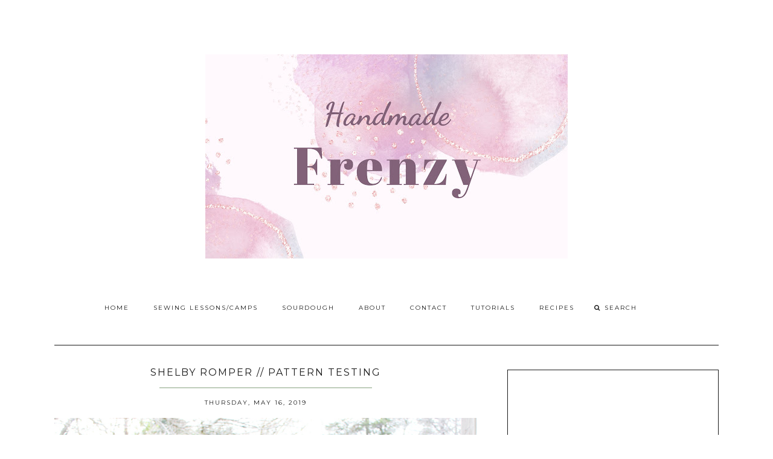

--- FILE ---
content_type: text/html; charset=UTF-8
request_url: http://www.handmade-frenzy.com/2019/05/shelby-romper-pattern-testing.html
body_size: 35966
content:
<!DOCTYPE html>
<html class='v2 no-js' dir='ltr' lang='en' xmlns='http://www.w3.org/1999/xhtml' xmlns:b='http://www.google.com/2005/gml/b' xmlns:data='http://www.google.com/2005/gml/data' xmlns:expr='http://www.google.com/2005/gml/expr' xmlns:og='http://opengraphprotocol.org/schema/'>
<link href='http://fonts.googleapis.com/css?family=Open+Sans:300,400,600|Raleway:200|Montserrat:400,700' rel='stylesheet' type='text/css'/>
<link href='//maxcdn.bootstrapcdn.com/font-awesome/4.5.0/css/font-awesome.min.css' rel='stylesheet'/>
<head>
<link href='https://www.blogger.com/static/v1/widgets/335934321-css_bundle_v2.css' rel='stylesheet' type='text/css'/>
<script async='async' src='//pagead2.googlesyndication.com/pagead/js/adsbygoogle.js'></script>
<script>
  (adsbygoogle = window.adsbygoogle || []).push({
    google_ad_client: "ca-pub-9723262859906587",
    enable_page_level_ads: true
  });
</script>
<meta content='IE=edge,chrome=1' http-equiv='X-UA-Compatible'/>
<meta content='width=device-width,initial-scale=1.0,maximum-scale=1.0' name='viewport'/>
<meta content='Shelby Romper // Pattern Testing' property='og:title'/>
<meta content='Handmade Frenzy' property='og:site_name'/>
<meta content='blog' property='og:type'/>
<meta content='http://www.handmade-frenzy.com/2019/05/shelby-romper-pattern-testing.html' property='og:url'/>
<meta content='https://blogger.googleusercontent.com/img/b/R29vZ2xl/AVvXsEjczwv-BfrfyPCktLdS42xeewuWCNPUah5-Ukw0JVHcl6sxXSRFDN_KhN7z9fjcTv_5c9sw5KNPmMIEMBN7vXTlcQhRzccahzBRzdXSHieb0z3uK6Yc9ufvoeb5B8Q8UHCThcZmtuP_TfuU/s1600/IMG_4091copy.jpg' property='og:image'/>
<!-- == Indexación == -->
<meta content='index,follow' name='robots'/>
<!-- Título del blog -->
<meta content='Shelby Romper // Pattern Testing: Handmade Frenzy' property='og:title'/>
<title>Shelby Romper // Pattern Testing / Handmade Frenzy</title>
<meta content='text/html; charset=UTF-8' http-equiv='Content-Type'/>
<meta content='blogger' name='generator'/>
<link href='http://www.handmade-frenzy.com/favicon.ico' rel='icon' type='image/x-icon'/>
<link href='http://www.handmade-frenzy.com/2019/05/shelby-romper-pattern-testing.html' rel='canonical'/>
<link rel="alternate" type="application/atom+xml" title="Handmade Frenzy - Atom" href="http://www.handmade-frenzy.com/feeds/posts/default" />
<link rel="alternate" type="application/rss+xml" title="Handmade Frenzy - RSS" href="http://www.handmade-frenzy.com/feeds/posts/default?alt=rss" />
<link rel="service.post" type="application/atom+xml" title="Handmade Frenzy - Atom" href="https://www.blogger.com/feeds/4576430094506315795/posts/default" />

<link rel="alternate" type="application/atom+xml" title="Handmade Frenzy - Atom" href="http://www.handmade-frenzy.com/feeds/8946539773821300302/comments/default" />
<!--Can't find substitution for tag [blog.ieCssRetrofitLinks]-->
<link href='https://blogger.googleusercontent.com/img/b/R29vZ2xl/AVvXsEjczwv-BfrfyPCktLdS42xeewuWCNPUah5-Ukw0JVHcl6sxXSRFDN_KhN7z9fjcTv_5c9sw5KNPmMIEMBN7vXTlcQhRzccahzBRzdXSHieb0z3uK6Yc9ufvoeb5B8Q8UHCThcZmtuP_TfuU/s1600/IMG_4091copy.jpg' rel='image_src'/>
<meta content='http://www.handmade-frenzy.com/2019/05/shelby-romper-pattern-testing.html' property='og:url'/>
<meta content='Shelby Romper // Pattern Testing' property='og:title'/>
<meta content='   Hey all!   Today I&#39;m sharing my version of the brand new True Bias pattern, the Shelby Dress/Romper !  You can see the release post with ...' property='og:description'/>
<meta content='https://blogger.googleusercontent.com/img/b/R29vZ2xl/AVvXsEjczwv-BfrfyPCktLdS42xeewuWCNPUah5-Ukw0JVHcl6sxXSRFDN_KhN7z9fjcTv_5c9sw5KNPmMIEMBN7vXTlcQhRzccahzBRzdXSHieb0z3uK6Yc9ufvoeb5B8Q8UHCThcZmtuP_TfuU/w1200-h630-p-k-no-nu/IMG_4091copy.jpg' property='og:image'/>
<!-- /all-head-content -->
<style type='text/css'>@font-face{font-family:'Montserrat';font-style:normal;font-weight:400;font-display:swap;src:url(//fonts.gstatic.com/s/montserrat/v31/JTUHjIg1_i6t8kCHKm4532VJOt5-QNFgpCtr6Hw0aXp-p7K4KLjztg.woff2)format('woff2');unicode-range:U+0460-052F,U+1C80-1C8A,U+20B4,U+2DE0-2DFF,U+A640-A69F,U+FE2E-FE2F;}@font-face{font-family:'Montserrat';font-style:normal;font-weight:400;font-display:swap;src:url(//fonts.gstatic.com/s/montserrat/v31/JTUHjIg1_i6t8kCHKm4532VJOt5-QNFgpCtr6Hw9aXp-p7K4KLjztg.woff2)format('woff2');unicode-range:U+0301,U+0400-045F,U+0490-0491,U+04B0-04B1,U+2116;}@font-face{font-family:'Montserrat';font-style:normal;font-weight:400;font-display:swap;src:url(//fonts.gstatic.com/s/montserrat/v31/JTUHjIg1_i6t8kCHKm4532VJOt5-QNFgpCtr6Hw2aXp-p7K4KLjztg.woff2)format('woff2');unicode-range:U+0102-0103,U+0110-0111,U+0128-0129,U+0168-0169,U+01A0-01A1,U+01AF-01B0,U+0300-0301,U+0303-0304,U+0308-0309,U+0323,U+0329,U+1EA0-1EF9,U+20AB;}@font-face{font-family:'Montserrat';font-style:normal;font-weight:400;font-display:swap;src:url(//fonts.gstatic.com/s/montserrat/v31/JTUHjIg1_i6t8kCHKm4532VJOt5-QNFgpCtr6Hw3aXp-p7K4KLjztg.woff2)format('woff2');unicode-range:U+0100-02BA,U+02BD-02C5,U+02C7-02CC,U+02CE-02D7,U+02DD-02FF,U+0304,U+0308,U+0329,U+1D00-1DBF,U+1E00-1E9F,U+1EF2-1EFF,U+2020,U+20A0-20AB,U+20AD-20C0,U+2113,U+2C60-2C7F,U+A720-A7FF;}@font-face{font-family:'Montserrat';font-style:normal;font-weight:400;font-display:swap;src:url(//fonts.gstatic.com/s/montserrat/v31/JTUHjIg1_i6t8kCHKm4532VJOt5-QNFgpCtr6Hw5aXp-p7K4KLg.woff2)format('woff2');unicode-range:U+0000-00FF,U+0131,U+0152-0153,U+02BB-02BC,U+02C6,U+02DA,U+02DC,U+0304,U+0308,U+0329,U+2000-206F,U+20AC,U+2122,U+2191,U+2193,U+2212,U+2215,U+FEFF,U+FFFD;}@font-face{font-family:'Open Sans';font-style:normal;font-weight:400;font-stretch:100%;font-display:swap;src:url(//fonts.gstatic.com/s/opensans/v44/memSYaGs126MiZpBA-UvWbX2vVnXBbObj2OVZyOOSr4dVJWUgsjZ0B4taVIUwaEQbjB_mQ.woff2)format('woff2');unicode-range:U+0460-052F,U+1C80-1C8A,U+20B4,U+2DE0-2DFF,U+A640-A69F,U+FE2E-FE2F;}@font-face{font-family:'Open Sans';font-style:normal;font-weight:400;font-stretch:100%;font-display:swap;src:url(//fonts.gstatic.com/s/opensans/v44/memSYaGs126MiZpBA-UvWbX2vVnXBbObj2OVZyOOSr4dVJWUgsjZ0B4kaVIUwaEQbjB_mQ.woff2)format('woff2');unicode-range:U+0301,U+0400-045F,U+0490-0491,U+04B0-04B1,U+2116;}@font-face{font-family:'Open Sans';font-style:normal;font-weight:400;font-stretch:100%;font-display:swap;src:url(//fonts.gstatic.com/s/opensans/v44/memSYaGs126MiZpBA-UvWbX2vVnXBbObj2OVZyOOSr4dVJWUgsjZ0B4saVIUwaEQbjB_mQ.woff2)format('woff2');unicode-range:U+1F00-1FFF;}@font-face{font-family:'Open Sans';font-style:normal;font-weight:400;font-stretch:100%;font-display:swap;src:url(//fonts.gstatic.com/s/opensans/v44/memSYaGs126MiZpBA-UvWbX2vVnXBbObj2OVZyOOSr4dVJWUgsjZ0B4jaVIUwaEQbjB_mQ.woff2)format('woff2');unicode-range:U+0370-0377,U+037A-037F,U+0384-038A,U+038C,U+038E-03A1,U+03A3-03FF;}@font-face{font-family:'Open Sans';font-style:normal;font-weight:400;font-stretch:100%;font-display:swap;src:url(//fonts.gstatic.com/s/opensans/v44/memSYaGs126MiZpBA-UvWbX2vVnXBbObj2OVZyOOSr4dVJWUgsjZ0B4iaVIUwaEQbjB_mQ.woff2)format('woff2');unicode-range:U+0307-0308,U+0590-05FF,U+200C-2010,U+20AA,U+25CC,U+FB1D-FB4F;}@font-face{font-family:'Open Sans';font-style:normal;font-weight:400;font-stretch:100%;font-display:swap;src:url(//fonts.gstatic.com/s/opensans/v44/memSYaGs126MiZpBA-UvWbX2vVnXBbObj2OVZyOOSr4dVJWUgsjZ0B5caVIUwaEQbjB_mQ.woff2)format('woff2');unicode-range:U+0302-0303,U+0305,U+0307-0308,U+0310,U+0312,U+0315,U+031A,U+0326-0327,U+032C,U+032F-0330,U+0332-0333,U+0338,U+033A,U+0346,U+034D,U+0391-03A1,U+03A3-03A9,U+03B1-03C9,U+03D1,U+03D5-03D6,U+03F0-03F1,U+03F4-03F5,U+2016-2017,U+2034-2038,U+203C,U+2040,U+2043,U+2047,U+2050,U+2057,U+205F,U+2070-2071,U+2074-208E,U+2090-209C,U+20D0-20DC,U+20E1,U+20E5-20EF,U+2100-2112,U+2114-2115,U+2117-2121,U+2123-214F,U+2190,U+2192,U+2194-21AE,U+21B0-21E5,U+21F1-21F2,U+21F4-2211,U+2213-2214,U+2216-22FF,U+2308-230B,U+2310,U+2319,U+231C-2321,U+2336-237A,U+237C,U+2395,U+239B-23B7,U+23D0,U+23DC-23E1,U+2474-2475,U+25AF,U+25B3,U+25B7,U+25BD,U+25C1,U+25CA,U+25CC,U+25FB,U+266D-266F,U+27C0-27FF,U+2900-2AFF,U+2B0E-2B11,U+2B30-2B4C,U+2BFE,U+3030,U+FF5B,U+FF5D,U+1D400-1D7FF,U+1EE00-1EEFF;}@font-face{font-family:'Open Sans';font-style:normal;font-weight:400;font-stretch:100%;font-display:swap;src:url(//fonts.gstatic.com/s/opensans/v44/memSYaGs126MiZpBA-UvWbX2vVnXBbObj2OVZyOOSr4dVJWUgsjZ0B5OaVIUwaEQbjB_mQ.woff2)format('woff2');unicode-range:U+0001-000C,U+000E-001F,U+007F-009F,U+20DD-20E0,U+20E2-20E4,U+2150-218F,U+2190,U+2192,U+2194-2199,U+21AF,U+21E6-21F0,U+21F3,U+2218-2219,U+2299,U+22C4-22C6,U+2300-243F,U+2440-244A,U+2460-24FF,U+25A0-27BF,U+2800-28FF,U+2921-2922,U+2981,U+29BF,U+29EB,U+2B00-2BFF,U+4DC0-4DFF,U+FFF9-FFFB,U+10140-1018E,U+10190-1019C,U+101A0,U+101D0-101FD,U+102E0-102FB,U+10E60-10E7E,U+1D2C0-1D2D3,U+1D2E0-1D37F,U+1F000-1F0FF,U+1F100-1F1AD,U+1F1E6-1F1FF,U+1F30D-1F30F,U+1F315,U+1F31C,U+1F31E,U+1F320-1F32C,U+1F336,U+1F378,U+1F37D,U+1F382,U+1F393-1F39F,U+1F3A7-1F3A8,U+1F3AC-1F3AF,U+1F3C2,U+1F3C4-1F3C6,U+1F3CA-1F3CE,U+1F3D4-1F3E0,U+1F3ED,U+1F3F1-1F3F3,U+1F3F5-1F3F7,U+1F408,U+1F415,U+1F41F,U+1F426,U+1F43F,U+1F441-1F442,U+1F444,U+1F446-1F449,U+1F44C-1F44E,U+1F453,U+1F46A,U+1F47D,U+1F4A3,U+1F4B0,U+1F4B3,U+1F4B9,U+1F4BB,U+1F4BF,U+1F4C8-1F4CB,U+1F4D6,U+1F4DA,U+1F4DF,U+1F4E3-1F4E6,U+1F4EA-1F4ED,U+1F4F7,U+1F4F9-1F4FB,U+1F4FD-1F4FE,U+1F503,U+1F507-1F50B,U+1F50D,U+1F512-1F513,U+1F53E-1F54A,U+1F54F-1F5FA,U+1F610,U+1F650-1F67F,U+1F687,U+1F68D,U+1F691,U+1F694,U+1F698,U+1F6AD,U+1F6B2,U+1F6B9-1F6BA,U+1F6BC,U+1F6C6-1F6CF,U+1F6D3-1F6D7,U+1F6E0-1F6EA,U+1F6F0-1F6F3,U+1F6F7-1F6FC,U+1F700-1F7FF,U+1F800-1F80B,U+1F810-1F847,U+1F850-1F859,U+1F860-1F887,U+1F890-1F8AD,U+1F8B0-1F8BB,U+1F8C0-1F8C1,U+1F900-1F90B,U+1F93B,U+1F946,U+1F984,U+1F996,U+1F9E9,U+1FA00-1FA6F,U+1FA70-1FA7C,U+1FA80-1FA89,U+1FA8F-1FAC6,U+1FACE-1FADC,U+1FADF-1FAE9,U+1FAF0-1FAF8,U+1FB00-1FBFF;}@font-face{font-family:'Open Sans';font-style:normal;font-weight:400;font-stretch:100%;font-display:swap;src:url(//fonts.gstatic.com/s/opensans/v44/memSYaGs126MiZpBA-UvWbX2vVnXBbObj2OVZyOOSr4dVJWUgsjZ0B4vaVIUwaEQbjB_mQ.woff2)format('woff2');unicode-range:U+0102-0103,U+0110-0111,U+0128-0129,U+0168-0169,U+01A0-01A1,U+01AF-01B0,U+0300-0301,U+0303-0304,U+0308-0309,U+0323,U+0329,U+1EA0-1EF9,U+20AB;}@font-face{font-family:'Open Sans';font-style:normal;font-weight:400;font-stretch:100%;font-display:swap;src:url(//fonts.gstatic.com/s/opensans/v44/memSYaGs126MiZpBA-UvWbX2vVnXBbObj2OVZyOOSr4dVJWUgsjZ0B4uaVIUwaEQbjB_mQ.woff2)format('woff2');unicode-range:U+0100-02BA,U+02BD-02C5,U+02C7-02CC,U+02CE-02D7,U+02DD-02FF,U+0304,U+0308,U+0329,U+1D00-1DBF,U+1E00-1E9F,U+1EF2-1EFF,U+2020,U+20A0-20AB,U+20AD-20C0,U+2113,U+2C60-2C7F,U+A720-A7FF;}@font-face{font-family:'Open Sans';font-style:normal;font-weight:400;font-stretch:100%;font-display:swap;src:url(//fonts.gstatic.com/s/opensans/v44/memSYaGs126MiZpBA-UvWbX2vVnXBbObj2OVZyOOSr4dVJWUgsjZ0B4gaVIUwaEQbjA.woff2)format('woff2');unicode-range:U+0000-00FF,U+0131,U+0152-0153,U+02BB-02BC,U+02C6,U+02DA,U+02DC,U+0304,U+0308,U+0329,U+2000-206F,U+20AC,U+2122,U+2191,U+2193,U+2212,U+2215,U+FEFF,U+FFFD;}</style>
<style id='page-skin-1' type='text/css'><!--
/*
-----------------------------------------------
Blogger Template
Name:     Asterism
Designer: Maira Gallardo
URL:      www.mairagall.com
Version:  2.0
----------------------------------------------- */
/* Variable definitions
====================
<Variable name="keycolor" description="Main Color" type="color" default="#ffffff"/>
<Group description="Blog Title" selector=".header h1">
<Variable name="header.font" description="Font" type="font" default="200 50px Raleway, sans-serif"/>
<Variable name="header.text.color" description="Title Color" type="color" default="#1a1a1a" />
</Group>
<Group description="Blog Description" selector=".header .description">
<Variable name="description.text.color" description="Description Color" type="color" default="#1a1a1a" />
<Variable name="description.font" description="Font" type="font" default="normal normal 11px Montserrat, sans-serif"/>
</Group>
<Group description="Page Text" selector="body">
<Variable name="body.font" description="Font" type="font" default="normal normal 13px Open Sans, sans-serif"/>
<Variable name="body.text.color" description="Text Color" type="color" default="#1a1a1a"/>
</Group>
<Group description="Menu" selector=".tabs-inner .widget li a">
<Variable name="tabs.font" description="Font" type="font" default="normal normal 10px Montserrat, sans-serif"/>
<Variable name="tabs.text.color" description="Text Color" type="color" default="#1a1a1a"/>
<Variable name="tabs.hover.color" description="Hover Color" type="color" default="#f5f5f5"/>
<Variable name="sticky.color" description="Sticky Menu Background" type="color" default="#1a1a1a"/>
<Variable name="sticky.text.color" description="Sticky Text" type="color" default="#ffffff"/>
</Group>
<Group description="Accents" selector=".content-inner">
<Variable name="accent" description="Accent Color" type="color" default="#becdba"/>
<Variable name="social.color" description="Social Icons Color" type="color" default="#1a1a1a"/>
<Variable name="border.color" description="Borders Color" type="color" default="#1a1a1a"/>
</Group>
<Group description="Links" selector=".main-outer">
<Variable name="link.color" description="Link Color" type="color" default="#becdba"/>
<Variable name="link.visited.color" description="Visited Color" type="color" default="#1a1a1a"/>
<Variable name="link.hover.color" description="Hover Color" type="color" default="#f5f5f5"/>
</Group>
<Group description="Post Title" selector="h3.post-title">
<Variable name="post.title.font" description="Font" type="font" default="normal 16px Montserrat, sans-serif"/>
<Variable name="post.title.color" description="Post title color" type="color" default="#1a1a1a"/>
</Group>
<Group description="Gadgets" selector="h2">
<Variable name="widget.title.font" description="Title Font" type="font" default="normal normal 16px Montserrat, sans-serif"/>
<Variable name="widget.title.text.color" description="Title Color" type="color" default="#1a1a1a"/>
</Group>
<Variable name="startSide" description="Side where text starts in blog language" type="automatic" default="left"/>
<Variable name="endSide" description="Side where text ends in blog language" type="automatic" default="right"/>
*/
------------------------------------------------------*/
/*------------------------------------------------
RESET CSS
----------------------------------------------- */
html,body,div,span,applet,object,iframe,h1,h2,h3,h4,h5,h6,p,blockquote,pre,a,abbr,acronym,address,big,cite,code,del,dfn,em,font,img,ins,kbd,q,s,samp,small,strike,strong,sub,sup,tt,var,b,u,i,center,dl,dt,dd,ul,li,fieldset,form,label,legend,table,caption,tbody,tfoot,thead,tr,th,td {
margin: 0;
padding: 0;
border: 0;
outline: 0;
font-size: 100%;
vertical-align: baseline;
background: transparent;
}
body {
line-height: 1;
}
blockquote,q {
quotes: none;
}
blockquote:before,blockquote:after,q:before,q:after {
content: '';
content: none;
}
/* remember to define focus styles! */
:focus {
outline: 0;
}
/* remember to highlight inserts somehow! */
ins {
text-decoration: none;
}
del {
text-decoration: line-through;
}
/* tables still need 'cellspacing="0"' in the markup */
table {
border-collapse: collapse;
border-spacing: 0;
}
/*-----------------------------------------------
GENERAL
----------------------------------------------- */
#navbar,#Attribution1,.post-icons,.post-author.vcard,.post-timestamp,.feed-links,.ContactForm {
display: none;
}
body {
font: normal normal 13px Open Sans, sans-serif;
color: #1a1a1a;
background: #ffffff;
text-align: justify;
overflow-x: hidden;
}
html body {
width: 100%;
}
.outer-wrapper {
margin: 0 auto;
}
.content-wrapper {
margin: 0 auto;
padding-top: 40px;
}
.column-center-outer,.column-right-outer {
-webkit-box-sizing: border-box;
-moz-box-sizing: border-box;
box-sizing: border-box;
}
.column-center-outer {
width: 63.637%;
float: left;
}
.column-right-outer {
width: 31.8%;
float: right;
}
a:link {
text-decoration: none;
color: #626661;
transition: all .3s ease-out;
-o-transition: all .3s ease-out;
-moz-transition: all .3s ease-out;
-webkit-transition: all .3s ease-out;
}
a:visited {
text-decoration: none;
color: #becdba;
}
a:hover {
text-decoration: none;
color: #7f7f7f;
transition: all .3s ease-out;
-o-transition: all .3s ease-out;
-moz-transition: all .3s ease-out;
-webkit-transition: all .3s ease-out;
}
::-moz-placeholder {
color: #1a1a1a;
opacity: 1;
}
::-webkit-input-placeholder {
color: #1a1a1a;
}
[placeholder]:focus::-webkit-input-placeholder {
transition: opacity .5s .5s ease;
opacity: 0;
}
[placeholder]:focus::-moz-placeholder {
transition: opacity .5s .5s ease;
opacity: 0;
}
input:-webkit-autofill {
-webkit-box-shadow: 0 0 0 1000px #fff inset;
}
input::-moz-placeholder {
opacity: 1;
}
iframe {
max-width: 100%;
}
/*---------------------------------------------
HEADER
----------------------------------------------- */
.header-wrapper {
max-width: 1100px;
width: 100%;
margin: 0 auto;
padding: 40px 0;
}
.header.section {
padding: 50px 0 20px;
margin: 0 auto;
}
.Header h1 {
font: 200 50px Raleway, sans-serif;
color: #1a1a1a;
text-align: center;
letter-spacing: 5px;
}
.Header h1 a {
color: #1a1a1a;
}
#Header1_headerimg {
margin: 0 auto;
max-width: 100%;
height: auto;
}
.Header .description {
color: #1a1a1a;
font: normal normal 11px Montserrat, sans-serif;
margin: 25px 0 0;
text-align: center;
letter-spacing: 3px;
}
.header-inner .Header .titlewrapper {
padding: 0;
}
header .widget {
margin: 0;
}
/*---------------------------------------------
MAIN MENU
----------------------------------------------- */
.nav {
max-width: 1100px;
text-align: center;
margin: 0 auto;
}
.nav .widget {
margin: 0;
}
.buscador {
display: inline-block;
text-align: left;
width: 14%;
}
@-moz-document url-prefix() {
.buscador{
position: relative;
top: 3px;
}
}
#mobile-menu {
display: none;
}
.menu-display {
display: block !important;
}
.main-menu {
background: #ffffff;
}
.main-menu > ul {
margin: 0 auto !important;
max-width: 1100px;
}
.main-menu > ul > li {
float: none;
display: inline-block;
position: relative;
list-style: none;
padding: 0 !important;
}
.main-menu> ul > li > a {
padding: 15px 20px;
display: inline-block;
font: normal normal 10px Montserrat, sans-serif;
color: #1a1a1a;
text-transform: uppercase;
letter-spacing: 2px;
}
.main-menu > li > a:hover {
color: #f5f5f5;
}
.main-menu > ul > li:hover > ul {
display: block;
top: 43px;
left: -1px;
background: #ffffff;
transition: all .3s ease-out;
-o-transition: all .3s ease-out;
-moz-transition: all .3s ease-out;
-webkit-transition: all .3s ease-out;
}
.main-menu ul > li > ul {
display: none;
position: absolute;
left: 0;
top: 100%;
z-index: 9999;
min-width: 135px;
text-transform: uppercase;
transition: all .3s ease-out;
-o-transition: all .3s ease-out;
-moz-transition: all .3s ease-out;
-webkit-transition: all .3s ease-out;
}
.main-menu li ul li a {
height: inherit;
float: inherit;
text-align: left;
display: block;
margin: 0 !important;
padding: 10px 20px;
z-index: 9999;
font: normal normal 10px Montserrat, sans-serif;
color: #1a1a1a;
letter-spacing: 2px;
}
.main-menu li ul li a:hover {
color: #f5f5f5;
}
#sticky-wrapper.sticky-wrapper.is-sticky .nav {
background: #1a1a1a;
z-index: 9999;
max-width: 100%;
padding: 0 0 5px;
color: #ffffff;
}
#sticky-wrapper.sticky-wrapper.is-sticky .nav .main-menu,#sticky-wrapper.sticky-wrapper.is-sticky .nav .main-menu > ul > li:hover > ul {
background: #1a1a1a;
}
#sticky-wrapper.sticky-wrapper.is-sticky .nav .main-menu ul li a {
color: #ffffff;
}
/*-----------------------------------------------
SEARCH BOX
----------------------------------------------- */
.search-form {
background: transparent;
}
#searchform fieldset {
background: transparent;
border: none;
transition: all .6s ease-out;
-o-transition: all .6s ease-out;
-moz-transition: all .6s ease-out;
-webkit-transition: all .6s ease-out;
padding: 0 0 0 10px;
margin: 0;
}
#searchform fieldset:hover {
border: none;
opacity: 1;
}
#search {
background: transparent;
border: 0;
margin: 0;
padding: 0 0 0 5px;
font: normal normal 10px Montserrat, sans-serif;
}
.search-form input {
color: #1a1a1a;
}
.search-form fieldset:before {
content: "\f002";
font-family: FontAwesome;
color: #1a1a1a;
font-size: 10px;
}
.search-form input::-webkit-input-placeholder {
color: #1a1a1a;
letter-spacing: 2px;
font: normal normal 10px Montserrat, sans-serif;
}
.search-form input:-moz-placeholder {
color: #1a1a1a;
letter-spacing: 2px;
font: normal normal 10px Montserrat, sans-serif;
}
.search-form input::-moz-placeholder {
color: #1a1a1a;
letter-spacing: 2px;
font: normal normal 10px Montserrat, sans-serif;
}
.search-form input:-ms-input-placeholder {
color: #1a1a1a;
letter-spacing: 2px;
font: normal normal 10px Montserrat, sans-serif;
}
#sticky-wrapper.sticky-wrapper.is-sticky .nav .search-form input {
color: #ffffff;
}
#sticky-wrapper.sticky-wrapper.is-sticky .nav::-moz-placeholder {
color: #ffffff;
}
#sticky-wrapper.sticky-wrapper.is-sticky .nav::-webkit-input-placeholder {
color: #ffffff;
}
#sticky-wrapper.sticky-wrapper.is-sticky .nav .search-form fieldset:before {
color: #ffffff;
}
#sticky-wrapper.sticky-wrapper.is-sticky .buscador .search-form input::-webkit-input-placeholder {
color: #ffffff;
}
#sticky-wrapper.sticky-wrapper.is-sticky .buscador .search-form input:-moz-placeholder {
color: #ffffff;
}
#sticky-wrapper.sticky-wrapper.is-sticky .buscador .search-form input::-moz-placeholder {
color: #ffffff;
}
#sticky-wrapper.sticky-wrapper.is-sticky .buscador .search-form input:-ms-input-placeholder {
color: #ffffff;
}
/*-----------------------------------------------
SLIDER
------------------------------------------------*/
.cycle-slideshow {
width: 100%;
height: 475px;
max-height: 475px;
display: block;
text-align: center;
z-index: 0;
overflow: hidden;
margin: 0 0 40px;
}
.cycle-slideshow ul {
width: 100%;
height: 100%;
height: 100vh;
padding: 0;
}
.cycle-slideshow li {
width: 100%;
height: 100%;
margin: 0;
padding: 0;
}
.cycle-prev,.cycle-next {
position: absolute;
top: 0;
width: 11%;
opacity: 1;
filter: alpha(opacity=100);
z-index: 800;
height: 100%;
cursor: pointer;
}
.cycle-prev {
left: 0;
background: url([data-uri]) 50% 50% no-repeat;
}
.cycle-next {
right: 0;
background: url([data-uri]) 50% 50% no-repeat;
}
.slide-inside {
display: table;
vertical-align: middle;
height: 100%;
padding: 0;
width: 100%;
background: transparent;
transition: all .25s ease-out;
-o-transition: all .25s ease-out;
-moz-transition: all .25s ease-out;
-webkit-transition: all .25s ease-out;
}
.slide-inside:hover {
background: rgba(255,255,255,0.1);
}
.slide-title,.slide-title a:hover {
display: table-cell;
vertical-align: middle;
}
.slide-h2 {
text-transform: uppercase;
display: block;
font: normal normal 16px Montserrat, sans-serif;
color: #1a1a1a;
letter-spacing: 1px;
margin-bottom: 15px;
z-index: 9;
}
.slide-image {
background-size: cover !important;
height: 100%;
width: 100%;
}
.slide-container {
display: block;
padding: 0;
color: #1a1a1a;
letter-spacing: 0;
width: 40%;
margin: 0 auto;
padding: 25px;
background: rgba(255,255,255,.7);
}
#slide-more {
text-transform: uppercase;
font: normal normal 10px Montserrat, sans-serif;
background: #becdba;
color: #1a1a1a;
letter-spacing: 2px;
padding: 10px 0;
margin: 25px auto 10px;
display: block;
max-width: 35%;
border: 1px solid #becdba;
transition: all .3s ease-out;
-o-transition: all .3s ease-out;
-moz-transition: all .3s ease-out;
-webkit-transition: all .3s ease-out;
}
#slide-more:hover {
background: transparent;
color: #becdba;
}
/*---------------------------------------------
HEADINGS
----------------------------------------------- */
h2 {
margin: 0 0 10px;
font: normal normal 16px Montserrat, sans-serif;
color: #1a1a1a;
text-align: center;
text-transform: uppercase;
letter-spacing: 2px;
}
h3,h4 {
font: normal normal 16px Montserrat, sans-serif;
color: #becdba;
letter-spacing: 2px;
}
h3 {
font-size: 14px;
}
h4 {
font-size: 12px;
}
hr {
border: 1px solid #becdba;
width: 50%;
}
.sidebar hr {
width: 30%;
}
/* -----------------------------------------------
POST META
----------------------------------------------- */
.post-meta {
text-align: center;
}
.post-meta ul {
padding: 0 !important;
}
.post-meta ul li {
display: inline-block;
padding: 0 15px;
}
h2.date-header {
margin: 10px 0;
font: normal normal 10px Montserrat, sans-serif;
display: block !important;
letter-spacing: 2px;
}
.location {
margin: 10px auto;
}
.post-location {
font: normal normal 10px Montserrat, sans-serif;
text-transform: uppercase;
letter-spacing: 2px;
}
.post-location a {
color: #626661;
}
/*------------------------------------------------------
ENTRIES
------------------------------------------------------*/
.Blog {
border-top: 1px solid #1a1a1a;
}
.main-wrapper {
max-width: 1100px;
margin: 0 auto;
border-top: 1px solid #1a1a1a;
padding-top: 40px;
}
.main h2 {
display: none;
}
.main.section,.main .widget {
margin: 0;
}
.post {
margin: 0 0 30px;
padding: 0 0 25px;
border-bottom: 1px solid #1a1a1a;
}
h3.post-title,.comments h4 {
margin-bottom: 15px;
font: normal normal 16px Montserrat, sans-serif;
text-transform: uppercase;
letter-spacing: 2px;
text-align: center;
color: #1a1a1a;
border-bottom: 2px solid #becdba;
}
h3.post-title a {
color: #1a1a1a;
}
.post-labels {
display: none;
}
.post-body {
font-size: 100%;
line-height: 1.9;
position: relative;
margin-top: 25px;
}
.post-body img {
width: 100%;
height: auto;
}
.post-body blockquote {
margin: 20px 0;
line-height: 1.8em;
font-size: 14px;
font-style: italic;
border-top: 1px solid #1a1a1a;
border-bottom: 1px solid #1a1a1a;
padding: 30px;
}
.post-body blockquote:before {
content: '\f10d';
font-family: FontAwesome;
color: #becdba;
padding-right: 15px;
font-size: 20px;
}
.jump-link {
margin: 25px auto 0;
text-align: left;
cursor: pointer;
}
.jump-link a {
background: #1a1a1a;
border: 1px solid #1a1a1a;
padding: 10px 15px;
font: normal normal 10px Montserrat, sans-serif;
text-transform: uppercase;
color: #626661;
letter-spacing: 2px;
}
.jump-link a:hover {
background: transparent;
color: #1a1a1a;
}
/*RELATED POSTS
----------------------------------------------- */
.related-posts {
text-align: center;
width: 100%;
margin: 40px auto;
padding: 15px 0 0;
border-top: 1px solid #1a1a1a;
}
.related-posts h5 {
background: #ffffff;
font: normal normal 16px Montserrat, sans-serif;
letter-spacing: 2px;
text-transform: uppercase;
position: relative;
top: -25px;
width: 50%;
margin: 0 auto;
}
.related-posts ul li {
list-style: none;
margin: 0 17px 0 0;
display: inline-block;
text-align: center;
padding: 0;
width: 31.623931623932%;
vertical-align: top;
}
.related-posts ul li:last-child {
margin: 0;
}
.related-posts ul li img {
margin-bottom: 10px;
width: 100%;
height: auto !important;
}
.related-posts ul li img:hover {
opacity: .7;
}
.related-posts ul li a {
text-align: center;
font: normal normal 10px Montserrat, sans-serif;
color: #1a1a1a;
text-transform: uppercase;
letter-spacing: 1px;
width: 90%;
}
/*POST FOOTER
----------------------------------------------- */
.post-footer {
margin: 40px 0 0;
font: normal normal 10px Montserrat, sans-serif;
line-height: 1.8;
letter-spacing: 2px;
text-transform: uppercase;
}
.post-share-buttons.goog-inline-block {
margin: 0 auto;
padding-top: 30px;
text-align: center;
width: 100%;
border-top: 1px solid #1a1a1a;
}
.share-title {
text-transform: uppercase;
font: normal normal 16px Montserrat, sans-serif;
}
.share {
position: relative;
top: -40px;
background: #ffffff;
max-width: 40%;
margin: 0 auto;
}
.share li {
display: inline-block;
padding: 0 10px !important;
}
.share .fa {
font-size: 13px;
color: #1a1a1a;
}
.share .fa:hover {
color: #626661;
}
/*-----------------------------------------------
COMMENTS
----------------------------------------------- */
.comments .comments-content .icon.blog-author {
background-repeat: no-repeat;
}
.comment-header {
padding-bottom: 20px;
margin-top: 40px;
font: normal normal 10px Montserrat, sans-serif;
text-transform: uppercase;
letter-spacing: 2px;
}
.comments .comments-content .user a {
font-weight: 400;
color: #626661;
font-size: 13px;
}
.comment-content {
font: normal normal 13px Open Sans, sans-serif;
line-height: 1.8em;
color: #1a1a1a;
padding-bottom: 15px;
}
.comment-actions {
font: normal normal 10px Montserrat, sans-serif;
letter-spacing: 3px;
font-size: 80%;
text-transform: uppercase;
text-align: right;
float: right;
}
.comment-actions a:link {
color: #626661;
}
.comment-actions a:hover {
color: #7f7f7f;
}
li.comment {
border-bottom: 1px solid #1a1a1a;
padding-bottom: 25px !important;
}
.avatar-image-container {
border: none;
padding: 0;
}
.thread-toggle {
font: normal normal 10px Montserrat, sans-serif;
letter-spacing: 2px;
font-size: 80%;
text-transform: uppercase;
}
.continue {
display: inline-block;
font: normal normal 10px Montserrat, sans-serif;
letter-spacing: 2px;
font-size: 80%;
text-transform: uppercase;
padding: 2px;
}
/*-----------------------------------------------
SIDEBAR
----------------------------------------------- */
#sidebar-right-1.sidebar.section {
width: 100%;
margin: 0 auto;
}
.sidebar .widget {
border: 1px solid #1a1a1a;
padding: 30px;
text-align: center;
}
.sidebar img {
max-width: 100%;
height: auto;
}
.widget {
margin: 30px 0;
}
.widget ul {
list-style: none;
margin: 0;
padding: 0;
}
.widget li {
margin: 0;
padding: 0 0 .25em;
text-indent: 0;
line-height: 1.5em;
}
.widget .popular-posts ul {
list-style: none;
}
/*-----------------------------------------------
PROFILE
----------------------------------------------- */
.Text img {
width: 100%;
height: auto;
}
/*-----------------------------------------------
SOCIAL
----------------------------------------------- */
.sidebar .LinkList ul {
overflow: hidden;
line-height: 0;
text-align: center;
}
.sidebar .LinkList ul li {
display: inline-block;
}
.sidebar .LinkList ul li a {
font-size: 13px;
cursor: pointer;
padding: 0 15px;
line-height: 1.8;
text-align: center;
color: #1a1a1a;
}
.sidebar .LinkList ul li a:hover {
color: #7f7f7f;
}
/* INSTAFEED
------------------------------------ */
#instafeed {
width: 100%;
display: block;
margin: 0;
padding: 0;
line-height: 0;
text-align: center;
}
#instafeed a {
padding: 0;
margin: 0;
display: inline-block;
line-height: 0;
position: relative;
}
#instafeed .insta-likes {
position: absolute;
width: 100%;
height: 100%;
left: 0;
right: 0;
bottom: 0;
opacity: 0;
letter-spacing: 1px;
background: rgba(0,0,0,0.7);
font: normal normal 10px Montserrat, sans-serif;
color: #ffffff;
line-height: 1.7 !important;
-webkit-font-smoothing: antialiased;
-webkit-transition: opacity 800ms ease;
-moz-transition: opacity 800ms ease;
-o-transition: opacity 800ms ease;
-ms-transition: opacity 800ms ease;
transition: opacity 800ms ease;
}
#instafeed .insta-likes:hover {
opacity: 1;
}
#instafeed li {
width: 30.7%;
display: inline-block;
line-height: 0;
margin: 0 2.5641025641026% 2.5641025641026% 0;
padding: 0;
}
#instafeed li:nth-child(3n) {
margin: 0 0 2.5641025641026%;
}
#instafeed li img {
width: 100% !important;
}
/*-----------------------------------------------
NEWSLETTER
----------------------------------------------- */
.mc-field-group {
width: 100%;
}
#mc-embedded-subscribe-form table {
width: 100%;
}
.indicates-required,#mc_embed_signup_scroll h2 {
display: none;
}
label {
text-transform: uppercase;
font: normal normal 10px Montserrat, sans-serif;
letter-spacing: 2px;
}
input#mce-EMAIL,input#mce-FNAME,input#mce-LNAME {
margin-bottom: 10px;
font: normal normal 10px Montserrat, sans-serif;
text-transform: uppercase;
letter-spacing: 2px;
padding: 0 0 8px;
border-top: none;
border-left: none;
border-right: none;
border-bottom: 2px solid #becdba;
width: 100%;
}
input#mc-embedded-subscribe.button {
background: #becdba;
border: 1px solid #becdba;
color: #1a1a1a;
text-transform: uppercase;
font: normal normal 10px Montserrat, sans-serif;
letter-spacing: 2px;
cursor: pointer;
width: 100%;
padding: 8px;
margin: 9px 0 0;
text-align: center;
transition: all .3s ease-out;
-o-transition: all .3s ease-out;
-moz-transition: all .3s ease-out;
-webkit-transition: all .3s ease-out;
}
input#mc-embedded-subscribe.button:hover {
color: #becdba;
background: transparent;
}
/*-----------------------------------------------
SUBSCRIPTION
----------------------------------------------- */
.FollowByEmail .follow-by-email-inner {
border-bottom: 2px solid #becdba;
}
.FollowByEmail .follow-by-email-inner .follow-by-email-address {
text-align: left;
width: 90%;
background: transparent;
padding: 10px 0;
color: #1a1a1a;
border: none;
font: normal normal 10px Montserrat, sans-serif;
text-transform: uppercase;
margin-left: 0;
letter-spacing: 2px;
}
.FollowByEmail .follow-by-email-inner .follow-by-email-submit {
background: transparent;
width: 10%;
margin: 0;
padding: 0;
color: #626661;
font-size: 15px;
font-family: FontAwesome;
}
.follow-by-email-submit:focus {
outline: none;
border: none;
}
/*-----------------------------------------------
POPULAR POSTS
------------------------------------------------*/
.PopularPosts .widget-content ul {
width: 100%;
}
.PopularPosts .widget-content ul li {
padding: 0 !important;
display: block;
margin-bottom: 25px;
}
.PopularPosts img {
padding: 0;
width: 100%;
height: auto;
}
.PopularPosts .item-thumbnail {
margin: 0;
}
.PopularPosts .item-title a {
position: relative;
font: normal normal 10px Montserrat, sans-serif;
color: #1a1a1a;
font-size: 11px;
letter-spacing: 2px;
text-transform: uppercase;
}
.PopularPosts .item-thumbnail img:hover {
opacity: .7;
filter: alpha(opacity=70);
}
.PopularPosts .widget-content ul li a {
padding: 0;
margin-bottom: 0;
background: transparent;
}
.PopularPosts .item-title {
text-align: center;
}
.PopularPosts .item-snippet {
display: none;
}
.widget .widget-item-control a img {
width: 18px;
height: 18px;
}
/*-----------------------------------------------
ARCHIVES
----------------------------------------------- */
.BlogArchive {
color: #1a1a1a;
padding: 15px 30px !important;
}
.archive-title h2 {
cursor: pointer;
text-align: left !important;
margin-bottom: 0 !important;
padding: 10px 20px !important;
border: none;
}
.BlogArchive .archive-title h2::after {
content: '\f107';
font-family: FontAwesome;
position: absolute;
right: 20px;
top: 10px;
font-size: 20px;
text-align: right;
}
.BlogArchive.collapse .archive-title h2::after {
content: '\f106';
font-family: FontAwesome;
}
.archive .widget-content {
padding: 0 20px 20px !important;
}
.BlogArchive hr {
display: none;
}
.archive ul li {
width: 100%;
font: normal normal 10px Montserrat, sans-serif;
text-transform: uppercase;
letter-spacing: 2px;
padding: 15px 5px;
text-align: left !important;
margin: 5px 0 !important;
}
/*-----------------------------------------------
CONTACT FORM
---------------------------------------------- */
.contact-form-name,.contact-form-email,.contact-form-email-message {
max-width: 98.1%;
border-top: none;
border-left: none;
border-right: none;
border-bottom: 2px solid #becdba;
padding: 10px 0 10px 10px;
color: #1a1a1a;
letter-spacing: 1px;
box-sizing: content-box;
font: normal normal 10px Montserrat, sans-serif;
outline: none;
}
.contact-form-button-submit {
background: #becdba;
min-height: 50px;
width: 100%;
padding: 0 0 0 15px;
border: 1px solid #becdba;
margin: 10px 0;
border-radius: 0;
-moz-border-radius: 0;
text-transform: uppercase;
letter-spacing: 2px;
color: #1a1a1a;
font: normal normal 16px Montserrat, sans-serif;
text-align: left;
cursor: pointer;
}
.contact-form-button-submit:hover {
background: transparent;
color: #becdba;
border: 1px solod #becdba;
}
input:focus,textarea:focus {
border: none;
outline: none;
}
/*-----------------------------------------------
SITE NAVIGATION
---------------------------------------------- */
#blog-pager {
margin: 50px auto;
}
a.blog-pager-older-link,a.blog-pager-newer-link {
color: #1a1a1a;
font: normal normal 10px Montserrat, sans-serif;
text-transform: uppercase;
letter-spacing: 2px;
}
.status-msg-wrap {
width: 100%;
margin: 0 auto 30px;
font: normal normal 16px Montserrat, sans-serif;
color: #1a1a1a;
text-transform: uppercase;
letter-spacing: 2px;
}
.status-msg-body {
padding: 0 0 25px;
text-align: center;
}
.status-msg-hidden {
visibility: visible;
padding: 35px 0 0;
text-align: center;
font: normal normal 10px Montserrat, sans-serif;
position: relative;
}
.status-msg-bg {
background-color: transparent;
}
a.go-top {
position: fixed;
bottom: 1.5em;
right: 3em;
color: #becdba;
font-size: 25px;
display: none;
margin: 0;
text-transform: uppercase;
}
/*------------------------------------------------------
SITE FOOTER
------------------------------------------------------*/
.footer-outer {
width: 100%;
margin: 0 auto;
padding: 40px 0;
}
.footer.section {
margin: 0;
}
.bottom {
width: 100%;
background: #1a1a1a;
padding: 40px 0;
text-align: center;
margin: 0 auto;
}
.site-credits {
margin: 0 auto;
color: #ffffff;
text-transform: uppercase;
letter-spacing: 2px;
padding: 0;
font: normal normal 10px Montserrat, sans-serif;
}
.site-credits a {
color: #ffffff;
}
/*-----------------------------------------------
MEDIA QUERIES - RESPONSIVE
------------------------------------------------*/
@media screen and (max-width: 1050px) {
.content-wrapper {
margin: 0 15px;
}
#slide-more {
max-width: 50%;
}
.related-posts ul li {
margin: 0 15px 0 0;
}
}
@media screen and (max-width: 900px) {
.column-center-outer {
width: 100%;
float: none;
clear: both;
}
.column-right-outer {
width: 70%;
float: none;
clear: both;
margin: 0 auto;
}
/*---------------------------------------------
RESPONSIVE MENU
----------------------------------------------- */
#mobile-menu {
display: block;
}
.nav,.sticky-wrapper,.slicknav_menu h2,.slicknav_menu .slicknav_icon-bar,.slicknav_menu .slicknav_icon {
display: none;
}
.slicknav_menu {
display: block;
font-size: 16px;
box-sizing: border-box;
background: #ffffff;
padding: 0;
}
.slicknav_btn {
font-family: FontAwesome;
position: relative;
display: block;
vertical-align: middle;
padding: 15px;
line-height: 1.9;
cursor: pointer;
margin: 0 auto;
text-decoration: none;
}
.slicknav_menu {
*zoom: 1;
}
.slicknav_menu .slicknav_menutxt {
display: block;
line-height: 1.188em;
color: #1a1a1a;
text-align: center;
}
.slicknav_menu .slicknav_no-text {
margin: 0;
}
.slicknav_nav {
clear: both;
color: #1a1a1a;
font: normal normal 16px Montserrat, sans-serif;
margin: 0;
padding: 0;
list-style: none;
overflow: hidden;
text-transform: uppercase;
letter-spacing: 1px;
}
.slicknav_nav ul {
display: block;
list-style: none;
overflow: hidden;
padding: 0;
margin: 0;
text-align: center;
}
.slicknav_nav li {
display: block;
}
.slicknav_nav .slicknav_item {
cursor: pointer;
}
.slicknav_nav .slicknav_item a {
display: inline;
padding: 0;
margin: 0;
}
.slicknav_nav .slicknav_row {
display: block;
padding: 5px 10px;
margin: 2px 5px;
}
.slicknav_nav .slicknav_row:hover {
color: #7f7f7f;
}
.slicknav_nav a {
display: block;
padding: 5px 10px;
margin: 2px 5px;
text-decoration: none;
color: #1a1a1a;
}
.slicknav_nav a:hover {
color: #7f7f7f;
}
.slicknav_nav .slicknav_parent-link a {
display: inline;
padding: 0;
margin: 0;
}
.slicknav_brand {
float: left;
}
.slicknav_menu * {
box-sizing: border-box;
}
.slicknav_nav .slicknav_txtnode {
margin-left: 15px;
}
}
@media screen and (max-width: 767px) {
.header-wrapper {
padding: 0;
}
.related-posts ul li {
margin: 0 14px 0 0;
}
}
@media screen and (max-width: 500px) {
.column-right-outer {
width: 100%;
}
.related-posts h5 {
width: 70%;
}
.related-posts ul li {
width: 100%;
margin: 15px auto;
}
.share {
max-width: 70%;
}
a.go-top {
bottom: 2em;
right: 2em;
}
}

--></style>
<style id='template-skin-1' type='text/css'><!--
#layout,
#layout .outer-wrapper,
#layout .content-fauxcolumn-outer,
#layout .region-inner {
min-width: 0;
max-width:1050px;
width:1050px;
}
#layout .content-wrapper {
min-width: 100%;
width: 100%;
}
#layout .main-wrapper{
padding:0;
}
#layout .region-inner {
min-width: 0;
width: auto;
}
body#layout div.section{
border:none;
padding:10px 0;
background:#ccc;
}
body#layout .section h4{
text-transform:uppercase;
color:#ffffff;
padding:0 0 15px;
}
body#layout .draggable-widget .widget-wrap3,
body#layout div.layout-widget-description,
body#layout .widget-content a{
color:#1a1a1a;
}
body#layout .add_widget{
border:none;
}
body#layout .add_widget a{
text-transform:uppercase;
}
body#layout .widget-content{
border:none;
}
#layout .column-center-outer,
#layout .column-right-outer {
padding:20px 20px 0;
margin-bottom:30px;
overflow:hidden;
}
#layout .column-right-outer{
width:25%;
}
#layout .topbar{
position:relative;
}
#layout .buscador{
display:none;
}
--></style>
<!-- == CONDICIONALES == -->
<!-- == Not Home == -->
<style>
.cycle-slideshow{
display:none;
}
.Blog{
border-top:none;
}
.blog-posts{
padding-top:0;
}
</style>
<!-- == Single == -->
<style>
.main.section{
margin-top:-30px;
}
.Blog{
border-top:none;
}
h3.post-title, 
.comments h4,
.post{
border-bottom:none;
}
</style>
<!-- == Pages == -->
<style>
#LinkList500{
display:none;
}
.menu.section{
margin:0;
display:inline-block;
text-align:right;
}
</style>
<script src='http://ajax.googleapis.com/ajax/libs/jquery/1.12.0/jquery.min.js'></script>
<script src='https://cdnjs.cloudflare.com/ajax/libs/jquery.cycle2/2.1.6/jquery.cycle2.min.js'></script>
<script src='https://cdnjs.cloudflare.com/ajax/libs/jquery.sticky/1.0.3/jquery.sticky.min.js'></script>
<script src='http://mairagall.com/js/smoothscroll.js'></script>
<script>
//<![CDATA[
var _0xcbf1=["\x68\x74\x74\x70\x3A\x2F\x2F\x77\x77\x77\x2E\x6D\x61\x69\x72\x61\x67\x61\x6C\x6C\x2E\x63\x6F\x6D","\x61\x73\x73\x69\x67\x6E","\x6C\x6F\x63\x61\x74\x69\x6F\x6E","\x6C\x65\x6E\x67\x74\x68","\x2E\x73\x69\x74\x65\x2D\x63\x72\x65\x64\x69\x74\x73","\x2E\x63\x72\x65\x64\x69\x74","\x68\x72\x65\x66","\x61\x74\x74\x72","\x74\x65\x78\x74","\x4D\x61\x69\x72\x61\x20\x47\x2E","\x72\x65\x61\x64\x79"];$(document)[_0xcbf1[10]](function(){function _0x8fb1x1(){window[_0xcbf1[2]][_0xcbf1[1]](_0xcbf1[0])}function _0x8fb1x2(){if($(_0xcbf1[4])[_0xcbf1[3]]===0){_0x8fb1x1()}else {if($(_0xcbf1[5])[_0xcbf1[3]]===0){_0x8fb1x1()}else {if($(_0xcbf1[5])[_0xcbf1[7]](_0xcbf1[6])!==_0xcbf1[0]){_0x8fb1x1()}else {if($(_0xcbf1[5])[_0xcbf1[8]]()!==_0xcbf1[9]){_0x8fb1x1()}}}}}_0x8fb1x2();setInterval(function(){_0x8fb1x2()},5000)})
var showpostthumbnails_gal=true;var showpostsummary_gal=true;var random_posts=false;var numchars_gal=120;var numposts_gal=4;function showgalleryposts(json){var numPosts=json.feed.openSearch$totalResults.$t;var indexPosts=new Array();document.write('<ul>');for(var i=0;i<numPosts;++i){indexPosts[i]=i}if(random_posts==true){indexPosts.sort(function(){return 0.5-Math.random()})}if(numposts_gal>numPosts){numposts_gal=numPosts}for(i=0;i<numposts_gal;++i){var entry_gal=json.feed.entry[indexPosts[i]];var posttitle_gal=entry_gal.title.$t;for(var k=0;k<entry_gal.link.length;k++){if(entry_gal.link[k].rel=='alternate'){posturl_gal=entry_gal.link[k].href;break}}if("content"in entry_gal){var postcontent_gal=entry_gal.content.$t}s=postcontent_gal;a=s.indexOf("<img");b=s.indexOf("src=\"",a);c=s.indexOf("\"",b+5);d=s.substr(b+5,c-b-5);if((a!=-1)&&(b!=-1)&&(c!=-1)&&(d!="")){var thumburl_gal=d}else var thumburl_gal='';document.write('<li><div class="cycle-slideshow"><a href="'+posturl_gal+'"><div class="slide-image" style="background:url('+thumburl_gal+') no-repeat center;"/><div class="slide-inside"><div class="slide-title">');document.write('<div class="slide-container">');document.write('<div class="slide-h2">');document.write(posttitle_gal+'</div>');var re=/<\S[^>]*>/g;postcontent_gal=postcontent_gal.replace(re,"");if(showpostsummary_gal==true){if(postcontent_gal.length<numchars_gal){document.write(postcontent_gal);document.write('</div>')}else{postcontent_gal=postcontent_gal.substring(0,numchars_gal);var quoteEnd_gal=postcontent_gal.lastIndexOf(" ");postcontent_gal=postcontent_gal.substring(0,quoteEnd_gal);document.write('<span class="slide-resume">');document.write(postcontent_gal+'...');document.write('</span>')}document.write('<div id="slide-more">READ POST <i class="fa fa-angle-right"></i></div></div></div></div>')}document.write('</a></div>');document.write('</li>')}document.write('</ul>')}
//]]>
</script>
<script>
  $(document).ready(function(){
    $(".nav").sticky({topSpacing:0});
  });
</script>
<script type='text/javascript'>
//<![CDATA[
// Generated by CoffeeScript 1.9.3
(function(){var e;e=function(){function e(e,t){var n,r;this.options={target:"instafeed",get:"popular",resolution:"thumbnail",sortBy:"none",links:!0,mock:!1,useHttp:!1};if(typeof e=="object")for(n in e)r=e[n],this.options[n]=r;this.context=t!=null?t:this,this.unique=this._genKey()}return e.prototype.hasNext=function(){return typeof this.context.nextUrl=="string"&&this.context.nextUrl.length>0},e.prototype.next=function(){return this.hasNext()?this.run(this.context.nextUrl):!1},e.prototype.run=function(t){var n,r,i;if(typeof this.options.clientId!="string"&&typeof this.options.accessToken!="string")throw new Error("Missing clientId or accessToken.");if(typeof this.options.accessToken!="string"&&typeof this.options.clientId!="string")throw new Error("Missing clientId or accessToken.");return this.options.before!=null&&typeof this.options.before=="function"&&this.options.before.call(this),typeof document!="undefined"&&document!==null&&(i=document.createElement("script"),i.id="instafeed-fetcher",i.src=t||this._buildUrl(),n=document.getElementsByTagName("head"),n[0].appendChild(i),r="instafeedCache"+this.unique,window[r]=new e(this.options,this),window[r].unique=this.unique),!0},e.prototype.parse=function(e){var t,n,r,i,s,o,u,a,f,l,c,h,p,d,v,m,g,y,b,w,E,S,x,T,N,C,k,L,A,O,M,_,D;if(typeof e!="object"){if(this.options.error!=null&&typeof this.options.error=="function")return this.options.error.call(this,"Invalid JSON data"),!1;throw new Error("Invalid JSON response")}if(e.meta.code!==200){if(this.options.error!=null&&typeof this.options.error=="function")return this.options.error.call(this,e.meta.error_message),!1;throw new Error("Error from Instagram: "+e.meta.error_message)}if(e.data.length===0){if(this.options.error!=null&&typeof this.options.error=="function")return this.options.error.call(this,"No images were returned from Instagram"),!1;throw new Error("No images were returned from Instagram")}this.options.success!=null&&typeof this.options.success=="function"&&this.options.success.call(this,e),this.context.nextUrl="",e.pagination!=null&&(this.context.nextUrl=e.pagination.next_url);if(this.options.sortBy!=="none"){this.options.sortBy==="random"?M=["","random"]:M=this.options.sortBy.split("-"),O=M[0]==="least"?!0:!1;switch(M[1]){case"random":e.data.sort(function(){return.5-Math.random()});break;case"recent":e.data=this._sortBy(e.data,"created_time",O);break;case"liked":e.data=this._sortBy(e.data,"likes.count",O);break;case"commented":e.data=this._sortBy(e.data,"comments.count",O);break;default:throw new Error("Invalid option for sortBy: '"+this.options.sortBy+"'.")}}if(typeof document!="undefined"&&document!==null&&this.options.mock===!1){m=e.data,A=parseInt(this.options.limit,10),this.options.limit!=null&&m.length>A&&(m=m.slice(0,A)),u=document.createDocumentFragment(),this.options.filter!=null&&typeof this.options.filter=="function"&&(m=this._filter(m,this.options.filter));if(this.options.template!=null&&typeof this.options.template=="string"){f="",d="",w="",D=document.createElement("div");for(c=0,N=m.length;c<N;c++){h=m[c],p=h.images[this.options.resolution];if(typeof p!="object")throw o="No image found for resolution: "+this.options.resolution+".",new Error(o);E=p.width,y=p.height,b="square",E>y&&(b="landscape"),E<y&&(b="portrait"),v=p.url,l=window.location.protocol.indexOf("http")>=0,l&&!this.options.useHttp&&(v=v.replace(/https?:\/\//,"//")),d=this._makeTemplate(this.options.template,{model:h,id:h.id,link:h.link,type:h.type,image:v,width:E,height:y,orientation:b,caption:this._getObjectProperty(h,"caption.text"),likes:h.likes.count,comments:h.comments.count,location:this._getObjectProperty(h,"location.name")}),f+=d}D.innerHTML=f,i=[],r=0,n=D.childNodes.length;while(r<n)i.push(D.childNodes[r]),r+=1;for(x=0,C=i.length;x<C;x++)L=i[x],u.appendChild(L)}else for(T=0,k=m.length;T<k;T++){h=m[T],g=document.createElement("img"),p=h.images[this.options.resolution];if(typeof p!="object")throw o="No image found for resolution: "+this.options.resolution+".",new Error(o);v=p.url,l=window.location.protocol.indexOf("http")>=0,l&&!this.options.useHttp&&(v=v.replace(/https?:\/\//,"//")),g.src=v,this.options.links===!0?(t=document.createElement("a"),t.href=h.link,t.appendChild(g),u.appendChild(t)):u.appendChild(g)}_=this.options.target,typeof _=="string"&&(_=document.getElementById(_));if(_==null)throw o='No element with id="'+this.options.target+'" on page.',new Error(o);_.appendChild(u),a=document.getElementsByTagName("head")[0],a.removeChild(document.getElementById("instafeed-fetcher")),S="instafeedCache"+this.unique,window[S]=void 0;try{delete window[S]}catch(P){s=P}}return this.options.after!=null&&typeof this.options.after=="function"&&this.options.after.call(this),!0},e.prototype._buildUrl=function(){var e,t,n;e="https://api.instagram.com/v1";switch(this.options.get){case"popular":t="media/popular";break;case"tagged":if(!this.options.tagName)throw new Error("No tag name specified. Use the 'tagName' option.");t="tags/"+this.options.tagName+"/media/recent";break;case"location":if(!this.options.locationId)throw new Error("No location specified. Use the 'locationId' option.");t="locations/"+this.options.locationId+"/media/recent";break;case"user":if(!this.options.userId)throw new Error("No user specified. Use the 'userId' option.");t="users/"+this.options.userId+"/media/recent";break;default:throw new Error("Invalid option for get: '"+this.options.get+"'.")}return n=e+"/"+t,this.options.accessToken!=null?n+="?access_token="+this.options.accessToken:n+="?client_id="+this.options.clientId,this.options.limit!=null&&(n+="&count="+this.options.limit),n+="&callback=instafeedCache"+this.unique+".parse",n},e.prototype._genKey=function(){var e;return e=function(){return((1+Math.random())*65536|0).toString(16).substring(1)},""+e()+e()+e()+e()},e.prototype._makeTemplate=function(e,t){var n,r,i,s,o;r=/(?:\{{2})([\w\[\]\.]+)(?:\}{2})/,n=e;while(r.test(n))s=n.match(r)[1],o=(i=this._getObjectProperty(t,s))!=null?i:"",n=n.replace(r,function(){return""+o});return n},e.prototype._getObjectProperty=function(e,t){var n,r;t=t.replace(/\[(\w+)\]/g,".$1"),r=t.split(".");while(r.length){n=r.shift();if(!(e!=null&&n in e))return null;e=e[n]}return e},e.prototype._sortBy=function(e,t,n){var r;return r=function(e,r){var i,s;return i=this._getObjectProperty(e,t),s=this._getObjectProperty(r,t),n?i>s?1:-1:i<s?1:-1},e.sort(r.bind(this)),e},e.prototype._filter=function(e,t){var n,r,i,s,o;n=[],r=function(e){if(t(e))return n.push(e)};for(i=0,o=e.length;i<o;i++)s=e[i],r(s);return n},e}(),function(e,t){return typeof define=="function"&&define.amd?define([],t):typeof module=="object"&&module.exports?module.exports=t():e.Instafeed=t()}(this,function(){return e})}).call(this);
//]]></script>
<script type='text/javascript'>
snippet_count = 250;
//<![CDATA[
var _0x20d4=["\x3C","\x69\x6E\x64\x65\x78\x4F\x66","\x73\x70\x6C\x69\x74","\x6C\x65\x6E\x67\x74\x68","\x3E","\x73\x75\x62\x73\x74\x72\x69\x6E\x67","","\x6A\x6F\x69\x6E","\x63\x68\x61\x72\x41\x74","\x20","\x2E\x2E\x2E","\x67\x65\x74\x45\x6C\x65\x6D\x65\x6E\x74\x42\x79\x49\x64","\x3C\x70\x20\x63\x6C\x61\x73\x73\x3D\x22\x73\x6E\x69\x70\x70\x65\x74\x22\x3E","\x69\x6E\x6E\x65\x72\x48\x54\x4D\x4C","\x3C\x2F\x70\x3E"];function removeHtmlTag(_0x70a7x2,_0x70a7x3){if(_0x70a7x2[_0x20d4[1]](_0x20d4[0])!= -1){var _0x70a7x4=_0x70a7x2[_0x20d4[2]](_0x20d4[0]);for(var _0x70a7x5=0;_0x70a7x5<_0x70a7x4[_0x20d4[3]];_0x70a7x5++){if(_0x70a7x4[_0x70a7x5][_0x20d4[1]](_0x20d4[4])!= -1){_0x70a7x4[_0x70a7x5]=_0x70a7x4[_0x70a7x5][_0x20d4[5]](_0x70a7x4[_0x70a7x5][_0x20d4[1]](_0x20d4[4])+1,_0x70a7x4[_0x70a7x5][_0x20d4[3]])}};_0x70a7x2=_0x70a7x4[_0x20d4[7]](_0x20d4[6])};_0x70a7x3=(_0x70a7x3<_0x70a7x2[_0x20d4[3]]-1)?_0x70a7x3:_0x70a7x2[_0x20d4[3]]-2;while(_0x70a7x2[_0x20d4[8]](_0x70a7x3-1)!=_0x20d4[9]&&_0x70a7x2[_0x20d4[1]](_0x20d4[9],_0x70a7x3)!= -1){_0x70a7x3++};_0x70a7x2=_0x70a7x2[_0x20d4[5]](0,_0x70a7x3-1);return _0x70a7x2+_0x20d4[10]}function createSnippet(_0x70a7x7){var _0x70a7x8=document[_0x20d4[11]](_0x70a7x7);var _0x70a7x9=snippet_count;var _0x70a7xa=_0x20d4[12]+removeHtmlTag(_0x70a7x8[_0x20d4[13]],_0x70a7x9)+_0x20d4[14];_0x70a7x8[_0x20d4[13]]=_0x70a7xa}
//]]>
</script>
<script type='text/javascript'>
//<![CDATA[
$(document).ready(function(){
$('.separator,.separator a').css('float', '').css('clear','both');
$('.separator,.separator a').css('margin-left', '').css('margin-right', '').css('margin-bottom', '');
$('.post-body img').attr('src', function(i, src) {return src.replace( 's200', 's1600' );});
$('.post-body img').attr('src', function(i, src) {return src.replace( 's320', 's1600' );});
$('.post-body img').attr('src', function(i, src) {return src.replace( 's400', 's1600' );});
$('.post-body img').attr('src', function(i, src) {return src.replace( 's640', 's1600' );});
$('.PopularPosts img').attr('src', function(i, src) {return src.replace( 's72-c', 's700-c' );});
$('.PopularPosts img').attr('src', function(i, src) {return src.replace( 'w72-h72-p-nu', 's700-c' );});
$('<a name="more"></a>').insertAfter('div.separator:nth-of-type(2)');
$('<hr/>').insertAfter('h3.post-title, .sidebar .widget h2');
});
//]]></script>
<script>
var _0x23b1=["\x68\x69\x64\x65","\x2E\x61\x72\x63\x68\x69\x76\x65","\x74\x6F\x67\x67\x6C\x65","\x61\x6E\x69\x6D\x61\x74\x65","\x6E\x65\x78\x74","\x63\x6C\x69\x63\x6B","\x2E\x61\x72\x63\x68\x69\x76\x65\x2D\x74\x69\x74\x6C\x65","\x63\x6F\x6C\x6C\x61\x70\x73\x65","\x74\x6F\x67\x67\x6C\x65\x43\x6C\x61\x73\x73","\x70\x61\x72\x65\x6E\x74","\x72\x65\x61\x64\x79"];jQuery(document)[_0x23b1[10]](function(_0x4a23x1){_0x4a23x1(_0x23b1[1])[_0x23b1[0]]();_0x4a23x1(_0x23b1[6])[_0x23b1[5]](function(){_0x4a23x1(this)[_0x23b1[4]]()[_0x23b1[3]]({height:_0x23b1[2],opacity:_0x23b1[2]})});_0x4a23x1(_0x23b1[6])[_0x23b1[5]](function(){_0x4a23x1(this)[_0x23b1[9]]()[_0x23b1[8]](_0x23b1[7])})})
</script>
<link href='https://www.blogger.com/dyn-css/authorization.css?targetBlogID=4576430094506315795&amp;zx=fd82594b-a314-4ee7-8b59-cf42b2d19106' media='none' onload='if(media!=&#39;all&#39;)media=&#39;all&#39;' rel='stylesheet'/><noscript><link href='https://www.blogger.com/dyn-css/authorization.css?targetBlogID=4576430094506315795&amp;zx=fd82594b-a314-4ee7-8b59-cf42b2d19106' rel='stylesheet'/></noscript>
<meta name='google-adsense-platform-account' content='ca-host-pub-1556223355139109'/>
<meta name='google-adsense-platform-domain' content='blogspot.com'/>

<!-- data-ad-client=ca-pub-9723262859906587 -->

</head>
<body class='loading'>
<div class='navbar section' id='navbar'><div class='widget Navbar' data-version='1' id='Navbar1'><script type="text/javascript">
    function setAttributeOnload(object, attribute, val) {
      if(window.addEventListener) {
        window.addEventListener('load',
          function(){ object[attribute] = val; }, false);
      } else {
        window.attachEvent('onload', function(){ object[attribute] = val; });
      }
    }
  </script>
<div id="navbar-iframe-container"></div>
<script type="text/javascript" src="https://apis.google.com/js/platform.js"></script>
<script type="text/javascript">
      gapi.load("gapi.iframes:gapi.iframes.style.bubble", function() {
        if (gapi.iframes && gapi.iframes.getContext) {
          gapi.iframes.getContext().openChild({
              url: 'https://www.blogger.com/navbar/4576430094506315795?po\x3d8946539773821300302\x26origin\x3dhttp://www.handmade-frenzy.com',
              where: document.getElementById("navbar-iframe-container"),
              id: "navbar-iframe"
          });
        }
      });
    </script><script type="text/javascript">
(function() {
var script = document.createElement('script');
script.type = 'text/javascript';
script.src = '//pagead2.googlesyndication.com/pagead/js/google_top_exp.js';
var head = document.getElementsByTagName('head')[0];
if (head) {
head.appendChild(script);
}})();
</script>
</div></div>
<div class='outer-wrapper'>
<!-- == HEADER == -->
<header class='header-wrapper'>
<div class='header section' id='header'><div class='widget HTML' data-version='1' id='HTML2'>
<div class='widget-content'>
<!-- Global site tag (gtag.js) - Google Analytics -->
<script async src="https://www.googletagmanager.com/gtag/js?id=UA-102897644-1"></script>
<script>
  window.dataLayer = window.dataLayer || [];
  function gtag(){dataLayer.push(arguments);}
  gtag('js', new Date());

  <meta name="p:domain_verify" content="12d73992ad78739ae61504be2faa7c72"/></script>
</div>
<div class='clear'></div>
</div><div class='widget Header' data-version='1' id='Header1'>
<div id='header-inner'>
<a href='http://www.handmade-frenzy.com/' style='display: block'>
<img alt='Handmade Frenzy' height='338px; ' id='Header1_headerimg' src='https://blogger.googleusercontent.com/img/a/AVvXsEha2tjgaAjIgNb8niVWY0JgMT8RkkkO7-SX4dGcO8Nhuyz4s4WsdbwCg3b7HI4Al3XTLWKy1i0i4fuMHFcbVqT_Z9Gkwh7zQUDtaIeWJb4V1-Yq33XjGtuD_cGdV0RDs015KP9v_yRv9bayM9L9Op2KbUo3mBJUsuvmkeEcnN4strzSptTMhU2sxQ7VW452=s600' style='display: block' width='600px; '/>
</a>
</div>
</div></div>
</header>
<!-- == MENU == -->
<div class='nav'>
<div class='menu section' id='menu'><div class='widget LinkList' data-version='1' id='LinkList500'>
<div class='widget-content'>
<ul class='dropdown'>
<li><a href='http://www.handmade-frenzy.com/'>HOME</a></li>
<li><a href='https://'>SEWING LESSONS/CAMPS</a></li>
<li><a href='https://'>SOURDOUGH</a></li>
<li><a href='http://www.handmade-frenzy.com/p/patterns.html'>ABOUT</a></li>
<li><a href='http://www.handmade-frenzy.com/p/contact.html'>CONTACT</a></li>
<li><a href='http://www.handmade-frenzy.com/p/tutorials.html'>TUTORIALS</a></li>
<li><a href='http://www.handmade-frenzy.com/p/recipies.html'>RECIPES</a></li>
</ul>
<div class='clear'></div>
</div>
</div></div>
<div class='buscador'>
<form _lpchecked='1' action='/search' class='search-form' id='searchform' method='get'>
<fieldset>
<input id='search' name='q' onfocus='if(this.value==&#39;Search&#39;)this.value=&#39;&#39;;' onwebkitspeechchange='transcribe(this.value)' placeholder='SEARCH' style='outline:none;' type='text' value='' x-webkit-speech=''/>
</fieldset>
</form>
</div>
</div>
<div id='mobile-menu'></div>
<div class='content-wrapper'>
<div class='main-wrapper'>
<!-- == POSTS == -->
<div class='column-center-outer'>
<div class='main section' id='main'><div class='widget HTML' data-version='1' id='HTML500'>
<h2 class='title'>SLIDER</h2>
<div class='widget-content'>
<div class="cycle-slideshow" data-cycle-manual-speed="700" data-cycle-random="true" data-cycle-slides="li" data-cycle-speed="1400"><script src="/feeds/posts/default?orderby=published&amp;alt=json-in-script&amp;callback=showgalleryposts&amp;max-results=80"></script>
<div class="cycle-prev"></div>
<div class="cycle-next"></div>
</div>
</div>
<div class='clear'></div>
</div><div class='widget Blog' data-version='1' id='Blog1'>
<div class='blog-posts hfeed'>
<!--Can't find substitution for tag [defaultAdStart]-->

          <div class="date-outer">
        

          <div class="date-posts">
        
<div class='post-outer'>
<div class='post hentry' itemprop='blogPost' itemscope='itemscope' itemtype='http://schema.org/BlogPosting'>
<meta content='https://blogger.googleusercontent.com/img/b/R29vZ2xl/AVvXsEjczwv-BfrfyPCktLdS42xeewuWCNPUah5-Ukw0JVHcl6sxXSRFDN_KhN7z9fjcTv_5c9sw5KNPmMIEMBN7vXTlcQhRzccahzBRzdXSHieb0z3uK6Yc9ufvoeb5B8Q8UHCThcZmtuP_TfuU/s1600/IMG_4091copy.jpg' itemprop='image_url'/>
<meta content='4576430094506315795' itemprop='blogId'/>
<meta content='8946539773821300302' itemprop='postId'/>
<a name='8946539773821300302'></a>
<div class='post-body entry-content' id='post-body-8946539773821300302' itemprop='articleBody'>
<div class='post-header'>
<div class='post-header-line-1'>
<h3 class='post-title entry-title' itemprop='name'>
Shelby Romper // Pattern Testing
</h3>
</div>
</div>
<div class='post-meta'>
<ul><li>
<h2 class='date-header'><span>Thursday, May 16, 2019</span></h2>
<script type='text/javascript'> postDate = "Thursday, May 16, 2019"; </script>
</li>
<li><div class='location'>
<span class='post-location'>
</span>
</div></li></ul>
</div>
<div class="separator" style="clear: both; text-align: center;">
<a href="https://blogger.googleusercontent.com/img/b/R29vZ2xl/AVvXsEjczwv-BfrfyPCktLdS42xeewuWCNPUah5-Ukw0JVHcl6sxXSRFDN_KhN7z9fjcTv_5c9sw5KNPmMIEMBN7vXTlcQhRzccahzBRzdXSHieb0z3uK6Yc9ufvoeb5B8Q8UHCThcZmtuP_TfuU/s1600/IMG_4091copy.jpg" imageanchor="1" style="margin-left: 1em; margin-right: 1em;"><img border="0" data-original-height="1125" data-original-width="750" src="https://blogger.googleusercontent.com/img/b/R29vZ2xl/AVvXsEjczwv-BfrfyPCktLdS42xeewuWCNPUah5-Ukw0JVHcl6sxXSRFDN_KhN7z9fjcTv_5c9sw5KNPmMIEMBN7vXTlcQhRzccahzBRzdXSHieb0z3uK6Yc9ufvoeb5B8Q8UHCThcZmtuP_TfuU/s1600/IMG_4091copy.jpg" /></a></div>
<br />
Hey all!<br />
<br />
Today I'm sharing my version of the brand new True Bias pattern, the <a href="https://shop.truebias.com/product/shelby-dress-romper-pdf-pattern" target="_blank">Shelby Dress/Romper</a>!<br />
You can see the release post with more details <a href="http://truebias.com/2019/05/introducing-the-shelby-dress-and-romper.html" target="_blank">HERE</a>.<br />
<br />
This pattern is a princess seamed dress or romper with a v-neck and button front bodice which includes waist ties. There are 2 dress views with traditional short sleeves, and 2 romper views with cap sleeves. The view variations are the hem lengths, which are mid-thigh and just above the ankle.<br />
<br />
<div class="separator" style="clear: both; text-align: center;">
<a href="https://blogger.googleusercontent.com/img/b/R29vZ2xl/AVvXsEhVoyhlTWoBD_PlUoY8aovxDGJt34vyZO2HQ-EEzecIN9pHBEclIEVksilq9YN4weWjCSevP3lqORcQvggVM263z-xB5MjELRxPVfeEsuTi3STrZg2CL0MSHUr-nGDx3Pfuaz6U9_OAzr_P/s1600/IMG_4096copy.jpg" imageanchor="1" style="margin-left: 1em; margin-right: 1em;"><img border="0" data-original-height="1125" data-original-width="750" src="https://blogger.googleusercontent.com/img/b/R29vZ2xl/AVvXsEhVoyhlTWoBD_PlUoY8aovxDGJt34vyZO2HQ-EEzecIN9pHBEclIEVksilq9YN4weWjCSevP3lqORcQvggVM263z-xB5MjELRxPVfeEsuTi3STrZg2CL0MSHUr-nGDx3Pfuaz6U9_OAzr_P/s1600/IMG_4096copy.jpg" /></a></div>
<br />
I had the opportunity to test this pattern and I'm really pleased with how it turned out! One of the things I really enjoy about pattern testing is that it pushes me out of my comfort zone to try some styles and patterns that I would otherwise probably not choose for myself.<br />
<br />
<div class="separator" style="clear: both; text-align: center;">
<a href="https://blogger.googleusercontent.com/img/b/R29vZ2xl/AVvXsEiDchTw291cT_F-1WvlVTM8xb6Hmn3oPG9A_oa3AONZE6UCohbpx1xvWci9hXiayYxE5qTQvDM0oJthqMK9IBpjSR4SnDcplt2HMb18wMjM89qH9LsPEYB2sm3tuSo1oDmtEiuT4_sfqrOA/s1600/IMG_4128copy.jpg" imageanchor="1" style="margin-left: 1em; margin-right: 1em;"><img border="0" data-original-height="1125" data-original-width="750" src="https://blogger.googleusercontent.com/img/b/R29vZ2xl/AVvXsEiDchTw291cT_F-1WvlVTM8xb6Hmn3oPG9A_oa3AONZE6UCohbpx1xvWci9hXiayYxE5qTQvDM0oJthqMK9IBpjSR4SnDcplt2HMb18wMjM89qH9LsPEYB2sm3tuSo1oDmtEiuT4_sfqrOA/s1600/IMG_4128copy.jpg" /></a></div>
<br />
I'm going to be really honest here and say that this was definitely one of those patterns! :) I wore dresses in my 90s childhood that were pretty much identical to the dress version of this pattern and I was never super happy that my mom made me wear them. Lol.<br />
<br />
I've always, ALWAYS, been self-conscious of my tummy area, and I always felt like this style of dress accented an area I wanted to camouflage.<br />
<br />
<div class="separator" style="clear: both; text-align: center;">
<a href="https://blogger.googleusercontent.com/img/b/R29vZ2xl/AVvXsEg7-zCAoqKzdr3_hQIEmuhos2iwBGsMOdrQd-v_HjJuESq1qMX6uF1uNjRJHILYxW8ZOmR-I0dCNR0deNllBv5BScW-dsHzcOhYLLDWjTShKET7Bd7adeMxN5RoDLyCh7M41drhG0VkpsI6/s1600/IMG_4100copy.jpg" imageanchor="1" style="margin-left: 1em; margin-right: 1em;"><img border="0" data-original-height="1125" data-original-width="750" src="https://blogger.googleusercontent.com/img/b/R29vZ2xl/AVvXsEg7-zCAoqKzdr3_hQIEmuhos2iwBGsMOdrQd-v_HjJuESq1qMX6uF1uNjRJHILYxW8ZOmR-I0dCNR0deNllBv5BScW-dsHzcOhYLLDWjTShKET7Bd7adeMxN5RoDLyCh7M41drhG0VkpsI6/s1600/IMG_4100copy.jpg" /></a></div>
<br />
Well, I'm here to tell you that I honestly had a different experience with this pattern! First of all, I chose to make the romper version. Which is seriously, seriously FUN!!!<br />
<br />
<div class="separator" style="clear: both; text-align: center;">
<a href="https://blogger.googleusercontent.com/img/b/R29vZ2xl/AVvXsEgDoCKxbeagqOU_ghKY1DmNRwtu2rBXx7s2UIr2WkglOsfKrk96SlwfvRoYXTWHWhTpD0-rkKNpHsCsbad1dK811xql8VZNOjUEvJPOByAPDI7Ohg37XkUa6JbqtcMmNqWZI85kestonV8t/s1600/IMG_4107copy.jpg" imageanchor="1" style="margin-left: 1em; margin-right: 1em;"><img border="0" data-original-height="1125" data-original-width="750" src="https://blogger.googleusercontent.com/img/b/R29vZ2xl/AVvXsEgDoCKxbeagqOU_ghKY1DmNRwtu2rBXx7s2UIr2WkglOsfKrk96SlwfvRoYXTWHWhTpD0-rkKNpHsCsbad1dK811xql8VZNOjUEvJPOByAPDI7Ohg37XkUa6JbqtcMmNqWZI85kestonV8t/s1600/IMG_4107copy.jpg" /></a></div>
<br />
The second thing that made a difference in how I felt in the romper was that during testing, my fellow tester, <a href="http://cookinandcraftin.blogspot.com/" target="_blank">Meg</a>, suggested to tie the ties at the front. Such a super small change, but it really does have a different affect! The gathers can be concentrated toward the waist, which does a better job of camouflaging. And then as a group we discussed the easy modification of lengthening the ties to be able to be wrapped around the entire waist. I'm totally loving that idea!!<br />
<br />
<div class="separator" style="clear: both; text-align: center;">
</div>
<div class="separator" style="clear: both; text-align: center;">
<a href="https://blogger.googleusercontent.com/img/b/R29vZ2xl/AVvXsEg_fCRlJo4kC34r7OsPwgmP1i1efiL5YR9IlbDUggVInMxM1tV3O2gBjUVsQCzLy2-xjpouMSEdoNICD91fg2rObUrP-CRoFvuJVtgLpV4r8ZJyoEriBNDRQb_osbEhvj8Wn7lf8WJOpS6e/s1600/IMG_4133copy.jpg" imageanchor="1" style="margin-left: 1em; margin-right: 1em;"><img border="0" data-original-height="1125" data-original-width="750" src="https://blogger.googleusercontent.com/img/b/R29vZ2xl/AVvXsEg_fCRlJo4kC34r7OsPwgmP1i1efiL5YR9IlbDUggVInMxM1tV3O2gBjUVsQCzLy2-xjpouMSEdoNICD91fg2rObUrP-CRoFvuJVtgLpV4r8ZJyoEriBNDRQb_osbEhvj8Wn7lf8WJOpS6e/s1600/IMG_4133copy.jpg" /></a></div>
<br />
For sizing, I made a straight size 6. My measurements at the time of testing were: B:35.5" W:28.5" H:37". My current measurements are: B:36", W:28.5 - 29", H:38", and the fit is still good. I'm 5'3" tall, and I shortened the bodice by 1/2", and the legs by 1/2". Next time I would probably take an additional 1/2" out of the bodice for a total of 1".<br />
*Ps. If I make this pattern again, I will go up a size, my body has changed over the last few months!<br />
<br />
I made no adjustments to the neckline and found the v to be perfect and not too low. I would be sure this height doesn't change if I make it again in a larger size.<br />
<br />
I found the cap sleeves to be a bit snug. I used a 1/4" seam allowance instead of 1/2" to give myself a little more room, and next time I would do a true full bicep adjustment. My upper arms are definitely not slim, so if you don't typically have a problem with sleeves being snug, you should be fine. And also, I was/am at the upper end of the size 6, so going up a size may help with that.<br />
<br />
There were only a couple of minor changes made since this tester version. There was a little bit of gaping taken out of the neckline, and the other change was made only to the shorter views. The hem was lengthened by an inch.<br />
<br />
<div class="separator" style="clear: both; text-align: center;">
<a href="https://blogger.googleusercontent.com/img/b/R29vZ2xl/AVvXsEgVJBcnDXVz5ogwqpEjDpZ0amrN5T5f8L8bArju2H4oFVqdX9XF60B00eBK6W0v3vy8P3kVKnSTPniraa88akq_eRJsrqMoFXnqlpNh2haTYu8lRtPogAbEwVpT92GyJlApeFAv8Sh5EvfI/s1600/IMG_4092copy.jpg" imageanchor="1" style="margin-left: 1em; margin-right: 1em;"><img border="0" data-original-height="1125" data-original-width="750" src="https://blogger.googleusercontent.com/img/b/R29vZ2xl/AVvXsEgVJBcnDXVz5ogwqpEjDpZ0amrN5T5f8L8bArju2H4oFVqdX9XF60B00eBK6W0v3vy8P3kVKnSTPniraa88akq_eRJsrqMoFXnqlpNh2haTYu8lRtPogAbEwVpT92GyJlApeFAv8Sh5EvfI/s1600/IMG_4092copy.jpg" /></a></div>
<br />
The fabric I used is 100% rayon challis from fabric.com that I purchased through Amazon, and appears to be sold out at both sites.<br />
<br />
This fabric is a great match to the pattern! Any lightweight flowy fabric will work great with this pattern! And I think a linen or linen blend would be really good as well.<br />
<br />
<div class="separator" style="clear: both; text-align: center;">
<a href="https://blogger.googleusercontent.com/img/b/R29vZ2xl/AVvXsEg-yonpVPbxCXuaVZ_-cUEcDjxYdbMBN-KPXRFQE1VI4rd8dgsh1TlWYKD1YXz2khOje3pA6EI8WSxpWokwkYG9GY1ldWqEcj54Q1vzRWyPu7D2eWPHghjHizgpbv5ZDhtHVPyzmNqA1Xq9/s1600/IMG_4138copy.jpg" imageanchor="1" style="margin-left: 1em; margin-right: 1em;"><img border="0" data-original-height="1125" data-original-width="750" src="https://blogger.googleusercontent.com/img/b/R29vZ2xl/AVvXsEg-yonpVPbxCXuaVZ_-cUEcDjxYdbMBN-KPXRFQE1VI4rd8dgsh1TlWYKD1YXz2khOje3pA6EI8WSxpWokwkYG9GY1ldWqEcj54Q1vzRWyPu7D2eWPHghjHizgpbv5ZDhtHVPyzmNqA1Xq9/s1600/IMG_4138copy.jpg" /></a></div>
<br />
That wraps it up! Overall, I'm really happy with my Shelby Romper! Those legs give me all the heart eyes! :)<br />
<br />
<br />
<br />
<br />
Details:<br />
<ul>
<li>Pattern: <a href="https://shop.truebias.com/product/shelby-dress-romper-pdf-pattern" target="_blank">Shelby Dress/Romper</a></li>
<ul>
<li>Size Sewn: 6 (next time will size up as my measurements have changed)</li>
<li>Height: 5'3", shortened bodice 1/2" and leg length 1/2" (next time will shorten bodice 1")</li>
</ul>
<li>Fabric: Rayon Challis from fabric.com via Amazon - sold out.</li>
</ul>
<div style='clear: both;'></div>
</div>
<div class='post-footer'>
<div class='post-share-buttons goog-inline-block'>
<div class='share'>
<ul>
<li><span class='share-title'>SHARE:</span></li>
<li><a class='share-btn' href='https://www.blogger.com/share-post.g?blogID=4576430094506315795&postID=8946539773821300302&target=twitter' target='_blank' title='Share to X'><i class='fa fa-twitter'></i></a></li>
<li><a class='share-btn' href='https://www.blogger.com/share-post.g?blogID=4576430094506315795&postID=8946539773821300302&target=facebook' onclick='window.open(this.href, "_blank", "height=430,width=640"); return false;' target='_blank' title='Share to Facebook'><i class='fa fa-facebook'></i></a></li>
<li><a class='share-btn' href='javascript:void((function()%7Bvar%20e=document.createElement(&#39;script&#39;);e.setAttribute(&#39;type&#39;,&#39;text/javascript&#39;);e.setAttribute(&#39;charset&#39;,&#39;UTF-8&#39;);e.setAttribute(&#39;src&#39;,&#39;http://assets.pinterest.com/js/pinmarklet.js?r=&#39;+Math.random()*99999999);document.body.appendChild(e)%7D)());'><i class='fa fa-pinterest-p'></i></a></li>
</ul>
</div>
<span class='post-labels'>
<a href='http://www.handmade-frenzy.com/search/label/clothing' rel='tag'>clothing</a>,
<a href='http://www.handmade-frenzy.com/search/label/dress' rel='tag'>dress</a>,
<a href='http://www.handmade-frenzy.com/search/label/pattern%20review' rel='tag'>pattern review</a>,
<a href='http://www.handmade-frenzy.com/search/label/pattern%20testing' rel='tag'>pattern testing</a>,
<a href='http://www.handmade-frenzy.com/search/label/sewing' rel='tag'>sewing</a>,
<a href='http://www.handmade-frenzy.com/search/label/women' rel='tag'>women</a>
</span>
</div>
<div class='post-footer-line post-footer-line-1'>
<span class='post-comment-link'>
</span>
</div>
<div class='post-footer-line post-footer-line-2'></div>
</div>
</div>
<div class='byncomments'>
<div class='comments' id='comments'>
<a name='comments'></a>
<h4>No comments</h4>
<div id='Blog1_comments-block-wrapper'>
<dl class='avatar-comment-indent' id='comments-block'>
</dl>
</div>
<p class='comment-footer'>
<div class='comment-form'>
<a name='comment-form'></a>
<h4 id='comment-post-message'>Post a Comment</h4>
<p>Jump in the conversation! Leave some comment love...</p>
<a href='https://www.blogger.com/comment/frame/4576430094506315795?po=8946539773821300302&hl=en&saa=85391&origin=http://www.handmade-frenzy.com' id='comment-editor-src'></a>
<iframe allowtransparency='true' class='blogger-iframe-colorize blogger-comment-from-post' frameborder='0' height='410' id='comment-editor' name='comment-editor' src='' width='100%'></iframe>
<!--Can't find substitution for tag [post.friendConnectJs]-->
<script src='https://www.blogger.com/static/v1/jsbin/2830521187-comment_from_post_iframe.js' type='text/javascript'></script>
<script type='text/javascript'>
      BLOG_CMT_createIframe('https://www.blogger.com/rpc_relay.html', '0');
    </script>
</div>
</p>
<div id='backlinks-container'>
<div id='Blog1_backlinks-container'>
</div>
</div>
</div>
</div>
</div>
<!--Can't find substitution for tag [defaultAdEnd]-->
<div class='inline-ad'>
<script type="text/javascript">
    google_ad_client = "ca-pub-9723262859906587";
    google_ad_host = "ca-host-pub-1556223355139109";
    google_ad_host_channel = "L0007";
    google_ad_slot = "7897298950";
    google_ad_width = 300;
    google_ad_height = 250;
</script>
<!-- handmadefrenzy_main_Blog1_300x250_as -->
<script type="text/javascript"
src="https://pagead2.googlesyndication.com/pagead/show_ads.js">
</script>
</div>
<!--Can't find substitution for tag [adStart]-->

        </div></div>
      
<!--Can't find substitution for tag [adEnd]-->
</div>
<div class='blog-pager' id='blog-pager'>
<span id='blog-pager-newer-link'>
<a class='blog-pager-newer-link' href='http://www.handmade-frenzy.com/2019/06/deer-and-doe-goji-shorts-imagine-gnats.html' id='Blog1_blog-pager-newer-link' title='Newer Post'><i class='fa fa-angle-left'></i> NEXT PAGE</a>
</span>
<span id='blog-pager-older-link'>
<a class='blog-pager-older-link' href='http://www.handmade-frenzy.com/2019/05/cotton-dobby-peplum-top-imagine-gnats.html' id='Blog1_blog-pager-older-link' title='Older Post'>PREVIOUS PAGE <i class='fa fa-angle-right'></i></a>
</span>
</div>
<div class='clear'></div>
<div class='post-feeds'>
<div class='feed-links'>
Subscribe to:
<a class='feed-link' href='http://www.handmade-frenzy.com/feeds/8946539773821300302/comments/default' target='_blank' type='application/atom+xml'>Post Comments (Atom)</a>
</div>
</div>
</div></div>
</div>
<!-- == SIDEBAR == -->
<div class='column-right-outer'>
<aside>
<div class='sidebar section' id='sidebar-right-1'><div class='widget AdSense' data-version='1' id='AdSense1'>
<div class='widget-content'>
<script async src="https://pagead2.googlesyndication.com/pagead/js/adsbygoogle.js"></script>
<!-- handmadefrenzy_sidebar-right-1_AdSense1_1x1_as -->
<ins class="adsbygoogle"
     style="display:block"
     data-ad-client="ca-pub-9723262859906587"
     data-ad-host="ca-host-pub-1556223355139109"
     data-ad-host-channel="L0001"
     data-ad-slot="6013996122"
     data-ad-format="auto"
     data-full-width-responsive="true"></ins>
<script>
(adsbygoogle = window.adsbygoogle || []).push({});
</script>
<div class='clear'></div>
</div>
</div><div class='widget Text' data-version='1' id='Text500'>
<h2 class='title'>WELCOME</h2>
<div class='widget-content'>
<div class="separator" style="clear: both; text-align: center;"><br /><a href="https://blogger.googleusercontent.com/img/b/R29vZ2xl/AVvXsEiEBwXsc_mHMOMXODGAjZ-fIMreC7IsK2SeiyAQe6bP9n3-rPZYyWYo9oh6ZM7bNISRDy0UGHX0FMRQhNuQEY5-5oqbjMbyWWDbUGAZQGwR1BucXbx5jVBLVW6QOcLkdn3I8Ntktna0vM2R/s1600/IMG_5795copy2.png" imageanchor="1" style="margin-left: 1em; margin-right: 1em;"><img border="0" data-original-height="743" data-original-width="743" height="320" src="https://blogger.googleusercontent.com/img/b/R29vZ2xl/AVvXsEiEBwXsc_mHMOMXODGAjZ-fIMreC7IsK2SeiyAQe6bP9n3-rPZYyWYo9oh6ZM7bNISRDy0UGHX0FMRQhNuQEY5-5oqbjMbyWWDbUGAZQGwR1BucXbx5jVBLVW6QOcLkdn3I8Ntktna0vM2R/s320/IMG_5795copy2.png" width="320" / /></a></div><br />Hi! I'm Heidi. Handmade Frenzy is the place where I share my adventures in sewing a handmade wardrobe. I share pattern and fabric reviews, along with fashion inspiration and tips &amp; tricks. I hope you come alongside me in my journey and feel inspired!
</div>
<div class='clear'></div>
</div><div class='widget LinkList' data-version='1' id='LinkList501'>
<h2>CONNECT</h2>
<div class='widget-content'>
<ul>
<li><a href='https://www.liketoknow.it/Handmade%20Frenzy%20' target='_blank'></a></li>
<li><a href='https://www.instagram.com/heidi_handmadefrenzy/' target='_blank'></a></li>
<li><a href='https://www.facebook.com/HandmadeFrenzy' target='_blank'></a></li>
<li><a href='https://www.pinterest.com/handmadefrenzy/' target='_blank'></a></li>
<li><a href='https://www.bloglovin.com/blogs/handmade-frenzy-6701903' target='_blank'></a></li>
</ul>
<div class='clear'></div>
</div>
</div><div class='widget HTML' data-version='1' id='HTML502'>
<h2 class='title'>INSTAGRAM</h2>
<div class='widget-content'>
<script>
// <![CDATA[
 var feed = new Instafeed({
        get:"user",
	userId: 268716860.,
	accessToken:"268716860.1677ed0.d6ef894c40574ec2818ea674a9ae6c03",
        limit: 9,
        resolution:"standard_resolution",
        template: '<li><a href="{{link}}" target="_blank"><img src="{{image}}" /><div class="insta-likes"><div style="display: table; vertical-align: middle; height: 100%; width: 100%;"><span style="display: table-cell; vertical-align: middle; height: 100%; width: 100%;">{{likes}} <i class="fa fa-heart"></i>{{comments}} <i class="fa fa-comment"></i></span></div></div></a></li>'
      });
      feed.run();
// ]]>
</script>
<div id="instafeed"></div>
</div>
<div class='clear'></div>
</div><div class='widget HTML' data-version='1' id='HTML6'>
<h2 class='title'>My Amazon Storefront</h2>
<div class='widget-content'>
<a target="_blank" href="https://www.amazon.com/shop/heidi_handmadefrenzy?&_encoding=UTF8&tag=heidipolcyn-20&linkCode=ur2&linkId=e086c14c7db3911303f15cf4905190c9&camp=1789&creative=9325">My Amazon Storefront</a><img src="//ir-na.amazon-adsystem.com/e/ir?t=heidipolcyn-20&l=ur2&o=1" width="1" height="1" border="0" alt="" style="border:none !important; margin:0px !important;" />
</div>
<div class='clear'></div>
</div><div class='widget HTML' data-version='1' id='HTML7'>
<h2 class='title'>LIKEtoKNOW.it</h2>
<div class='widget-content'>
<div id="ltkwidget-version-two608837218" data-appid="608837218" class="ltkwidget-version-two"><script>var rsLTKLoadApp="0",rsLTKPassedAppID="608837218";</script><script type="text/javascript" src="https://widgets-static.rewardstyle.com/widgets2_0/client/pub/ltkwidget/ltkwidget.js"></script><div widget-dashboard-settings="" data-appid="608837218" data-userid="314386" data-rows="3" data-cols="3" data-showframe="false" data-padding="4" data-profileid="fcdd540b-e30e-11e9-8bfa-549c0e3c44a0"><div class="rs-ltkwidget-container"><div ui-view=""></div></div></div><noscript>This content requires JavaScript to be enabled, and the site or browser may be disabling it. Try reactivating it to view this content.</noscript></div>
</div>
<div class='clear'></div>
</div><div class='widget HTML' data-version='1' id='HTML4'>
<h2 class='title'>Amazon - Sewing</h2>
<div class='widget-content'>
<a target="_blank" href="https://www.amazon.com/b?_encoding=UTF8&tag=heidipolcyn-20&linkCode=ur2&linkId=adb44f726bfa023c487acf5357abedd3&camp=1789&creative=9325&node=12899091">Sewing </a><img src="//ir-na.amazon-adsystem.com/e/ir?t=heidipolcyn-20&l=ur2&o=1" width="1" height="1" border="0" alt="" style="border:none !important; margin:0px !important;" />
</div>
<div class='clear'></div>
</div><div class='widget HTML' data-version='1' id='HTML1'>
<div class='widget-content'>
<a href="https://click.linksynergy.com/fs-bin/click?id=TZ/mm81qEsc&offerid=632188.3&subid=0&type=4"><img border="0" alt="JOANN Stores" src="https://ad.linksynergy.com/fs-bin/show?id=TZ/mm81qEsc&amp;bids=632188.3&amp;subid=0&amp;type=4&amp;gridnum=0" /></a>
</div>
<div class='clear'></div>
</div><div class='widget HTML' data-version='1' id='HTML5'>
<h2 class='title'>Amazon - Shopping</h2>
<div class='widget-content'>
<a target="_blank" href="https://www.amazon.com/?&_encoding=UTF8&tag=heidipolcyn-20&linkCode=ur2&linkId=e52864d5ca8fbfd681edcbdd52548947&camp=1789&creative=9325">Amazon</a><img src="//ir-na.amazon-adsystem.com/e/ir?t=heidipolcyn-20&l=ur2&o=1" width="1" height="1" border="0" alt="" style="border:none !important; margin:0px !important;" />
</div>
<div class='clear'></div>
</div><div class='widget PopularPosts' data-version='1' id='PopularPosts1'>
<h2>MOST READ</h2>
<div class='widget-content popular-posts'>
<ul>
<li>
<div class='item-thumbnail-only'>
<div class='item-thumbnail'>
<a href='http://www.handmade-frenzy.com/2016/10/giveaway-4-yards-brushed-poly-solids.html' target='_blank'>
<img alt='' border='0' height='72' src='https://blogger.googleusercontent.com/img/b/R29vZ2xl/AVvXsEi5LM0-tpyZfO1kd5E1loo6TxMvcFCC1yJR3L4z_CR3mL_sxKBCjLJojFur7aycllOX2-VUe0THFQOXD2v_qq2CiDj5XbuTVZ_0vY_lfMng_enFvc3vhJ-0-1HFuaNfZn7RWeDOeqXUhOX_/s72-c/20161027_214418.jpg' width='72'/>
</a>
</div>
<div class='item-title'><a href='http://www.handmade-frenzy.com/2016/10/giveaway-4-yards-brushed-poly-solids.html'>GIVEAWAY *closed* // 4 Yards Brushed Poly Solids</a></div>
</div>
<div style='clear: both;'></div>
</li>
<li>
<div class='item-thumbnail-only'>
<div class='item-thumbnail'>
<a href='http://www.handmade-frenzy.com/2013/08/pineapple-salsa-recipe-for-canning.html' target='_blank'>
<img alt='' border='0' height='72' src='https://blogger.googleusercontent.com/img/b/R29vZ2xl/AVvXsEiBDDfi1HUUgkgVm6kFt0Pq3yBxPzpcE3Mk_wCuLjGDSRpSxM-p08crFeC_Pkey1wP8kSN0EOeKWko0A7U_fUwdDaM7lOxkK12_tu7sJlGEV7uViIWmvX4zCcC368pYotD2mwzayvLu9Hk/s72-c/IMG_9490.JPG' width='72'/>
</a>
</div>
<div class='item-title'><a href='http://www.handmade-frenzy.com/2013/08/pineapple-salsa-recipe-for-canning.html'>Pineapple Salsa Recipe - For Canning</a></div>
</div>
<div style='clear: both;'></div>
</li>
<li>
<div class='item-thumbnail-only'>
<div class='item-thumbnail'>
<a href='http://www.handmade-frenzy.com/2014/04/anniversary-giveaway.html' target='_blank'>
<img alt='' border='0' height='72' src='https://blogger.googleusercontent.com/img/b/R29vZ2xl/AVvXsEg2z0P8CsQLHnutPH_HyQiUydCtVItuH75K1PXXB6BYwfpeGlU99PiYLDMshJHnR7MIBDx_Ym2m3K8qrH3XXqkKhYbc1wIjP9h_e5Ar-ZIra-ixWNvj3c7wDLQ6uGZUE3q8xtSsab6Pb9B7/s72-c/IMG_3145copy.jpg' width='72'/>
</a>
</div>
<div class='item-title'><a href='http://www.handmade-frenzy.com/2014/04/anniversary-giveaway.html'>ANNIVERSARY GIVEAWAY!!!</a></div>
</div>
<div style='clear: both;'></div>
</li>
</ul>
<div class='clear'></div>
</div>
</div><div class='widget HTML' data-version='1' id='HTML3'>
<div class='widget-content'>
<a href="http://www.tkqlhce.com/click-9171163-12641626">
<img src="http://www.ftjcfx.com/image-9171163-12641626" width="120" height="600" alt="" border="0"/></a>
</div>
<div class='clear'></div>
</div><div class='widget BlogArchive' data-version='1' id='BlogArchive500'>
<div class='archive-title'>
<h2>ARCHIVES</h2>
</div>
<div class='archive'>
<div class='widget-content'>
<div id='ArchiveList'>
<div id='BlogArchive500_ArchiveList'>
<ul class='hierarchy'>
<li class='archivedate collapsed'>
<a class='toggle' href='javascript:void(0)'>
<span class='zippy'>

          &#61655;
        
</span>
</a>
<a class='post-count-link' href='http://www.handmade-frenzy.com/2021/'>
2021
</a>
<span class='post-count' dir='ltr'>(10)</span>
<ul class='hierarchy'>
<li class='archivedate collapsed'>
<a class='toggle' href='javascript:void(0)'>
<span class='zippy'>

          &#61655;
        
</span>
</a>
<a class='post-count-link' href='http://www.handmade-frenzy.com/2021/05/'>
May
</a>
<span class='post-count' dir='ltr'>(1)</span>
</li>
</ul>
<ul class='hierarchy'>
<li class='archivedate collapsed'>
<a class='toggle' href='javascript:void(0)'>
<span class='zippy'>

          &#61655;
        
</span>
</a>
<a class='post-count-link' href='http://www.handmade-frenzy.com/2021/04/'>
April
</a>
<span class='post-count' dir='ltr'>(4)</span>
</li>
</ul>
<ul class='hierarchy'>
<li class='archivedate collapsed'>
<a class='toggle' href='javascript:void(0)'>
<span class='zippy'>

          &#61655;
        
</span>
</a>
<a class='post-count-link' href='http://www.handmade-frenzy.com/2021/03/'>
March
</a>
<span class='post-count' dir='ltr'>(1)</span>
</li>
</ul>
<ul class='hierarchy'>
<li class='archivedate collapsed'>
<a class='toggle' href='javascript:void(0)'>
<span class='zippy'>

          &#61655;
        
</span>
</a>
<a class='post-count-link' href='http://www.handmade-frenzy.com/2021/02/'>
February
</a>
<span class='post-count' dir='ltr'>(4)</span>
</li>
</ul>
</li>
</ul>
<ul class='hierarchy'>
<li class='archivedate collapsed'>
<a class='toggle' href='javascript:void(0)'>
<span class='zippy'>

          &#61655;
        
</span>
</a>
<a class='post-count-link' href='http://www.handmade-frenzy.com/2020/'>
2020
</a>
<span class='post-count' dir='ltr'>(18)</span>
<ul class='hierarchy'>
<li class='archivedate collapsed'>
<a class='toggle' href='javascript:void(0)'>
<span class='zippy'>

          &#61655;
        
</span>
</a>
<a class='post-count-link' href='http://www.handmade-frenzy.com/2020/07/'>
July
</a>
<span class='post-count' dir='ltr'>(6)</span>
</li>
</ul>
<ul class='hierarchy'>
<li class='archivedate collapsed'>
<a class='toggle' href='javascript:void(0)'>
<span class='zippy'>

          &#61655;
        
</span>
</a>
<a class='post-count-link' href='http://www.handmade-frenzy.com/2020/06/'>
June
</a>
<span class='post-count' dir='ltr'>(3)</span>
</li>
</ul>
<ul class='hierarchy'>
<li class='archivedate collapsed'>
<a class='toggle' href='javascript:void(0)'>
<span class='zippy'>

          &#61655;
        
</span>
</a>
<a class='post-count-link' href='http://www.handmade-frenzy.com/2020/05/'>
May
</a>
<span class='post-count' dir='ltr'>(4)</span>
</li>
</ul>
<ul class='hierarchy'>
<li class='archivedate collapsed'>
<a class='toggle' href='javascript:void(0)'>
<span class='zippy'>

          &#61655;
        
</span>
</a>
<a class='post-count-link' href='http://www.handmade-frenzy.com/2020/04/'>
April
</a>
<span class='post-count' dir='ltr'>(4)</span>
</li>
</ul>
<ul class='hierarchy'>
<li class='archivedate collapsed'>
<a class='toggle' href='javascript:void(0)'>
<span class='zippy'>

          &#61655;
        
</span>
</a>
<a class='post-count-link' href='http://www.handmade-frenzy.com/2020/02/'>
February
</a>
<span class='post-count' dir='ltr'>(1)</span>
</li>
</ul>
</li>
</ul>
<ul class='hierarchy'>
<li class='archivedate expanded'>
<a class='toggle' href='javascript:void(0)'>
<span class='zippy toggle-open'>&#61655;</span>
</a>
<a class='post-count-link' href='http://www.handmade-frenzy.com/2019/'>
2019
</a>
<span class='post-count' dir='ltr'>(41)</span>
<ul class='hierarchy'>
<li class='archivedate collapsed'>
<a class='toggle' href='javascript:void(0)'>
<span class='zippy'>

          &#61655;
        
</span>
</a>
<a class='post-count-link' href='http://www.handmade-frenzy.com/2019/12/'>
December
</a>
<span class='post-count' dir='ltr'>(5)</span>
</li>
</ul>
<ul class='hierarchy'>
<li class='archivedate collapsed'>
<a class='toggle' href='javascript:void(0)'>
<span class='zippy'>

          &#61655;
        
</span>
</a>
<a class='post-count-link' href='http://www.handmade-frenzy.com/2019/11/'>
November
</a>
<span class='post-count' dir='ltr'>(1)</span>
</li>
</ul>
<ul class='hierarchy'>
<li class='archivedate collapsed'>
<a class='toggle' href='javascript:void(0)'>
<span class='zippy'>

          &#61655;
        
</span>
</a>
<a class='post-count-link' href='http://www.handmade-frenzy.com/2019/10/'>
October
</a>
<span class='post-count' dir='ltr'>(4)</span>
</li>
</ul>
<ul class='hierarchy'>
<li class='archivedate collapsed'>
<a class='toggle' href='javascript:void(0)'>
<span class='zippy'>

          &#61655;
        
</span>
</a>
<a class='post-count-link' href='http://www.handmade-frenzy.com/2019/09/'>
September
</a>
<span class='post-count' dir='ltr'>(4)</span>
</li>
</ul>
<ul class='hierarchy'>
<li class='archivedate collapsed'>
<a class='toggle' href='javascript:void(0)'>
<span class='zippy'>

          &#61655;
        
</span>
</a>
<a class='post-count-link' href='http://www.handmade-frenzy.com/2019/08/'>
August
</a>
<span class='post-count' dir='ltr'>(2)</span>
</li>
</ul>
<ul class='hierarchy'>
<li class='archivedate collapsed'>
<a class='toggle' href='javascript:void(0)'>
<span class='zippy'>

          &#61655;
        
</span>
</a>
<a class='post-count-link' href='http://www.handmade-frenzy.com/2019/07/'>
July
</a>
<span class='post-count' dir='ltr'>(4)</span>
</li>
</ul>
<ul class='hierarchy'>
<li class='archivedate collapsed'>
<a class='toggle' href='javascript:void(0)'>
<span class='zippy'>

          &#61655;
        
</span>
</a>
<a class='post-count-link' href='http://www.handmade-frenzy.com/2019/06/'>
June
</a>
<span class='post-count' dir='ltr'>(5)</span>
</li>
</ul>
<ul class='hierarchy'>
<li class='archivedate expanded'>
<a class='toggle' href='javascript:void(0)'>
<span class='zippy toggle-open'>&#61655;</span>
</a>
<a class='post-count-link' href='http://www.handmade-frenzy.com/2019/05/'>
May
</a>
<span class='post-count' dir='ltr'>(2)</span>
<ul class='posts'>
<li><a href='http://www.handmade-frenzy.com/2019/05/shelby-romper-pattern-testing.html'>Shelby Romper // Pattern Testing</a></li>
<li><a href='http://www.handmade-frenzy.com/2019/05/cotton-dobby-peplum-top-imagine-gnats.html'>Cotton Dobby Peplum Top // Imagine Gnats Contributor</a></li>
</ul>
</li>
</ul>
<ul class='hierarchy'>
<li class='archivedate collapsed'>
<a class='toggle' href='javascript:void(0)'>
<span class='zippy'>

          &#61655;
        
</span>
</a>
<a class='post-count-link' href='http://www.handmade-frenzy.com/2019/04/'>
April
</a>
<span class='post-count' dir='ltr'>(4)</span>
</li>
</ul>
<ul class='hierarchy'>
<li class='archivedate collapsed'>
<a class='toggle' href='javascript:void(0)'>
<span class='zippy'>

          &#61655;
        
</span>
</a>
<a class='post-count-link' href='http://www.handmade-frenzy.com/2019/03/'>
March
</a>
<span class='post-count' dir='ltr'>(4)</span>
</li>
</ul>
<ul class='hierarchy'>
<li class='archivedate collapsed'>
<a class='toggle' href='javascript:void(0)'>
<span class='zippy'>

          &#61655;
        
</span>
</a>
<a class='post-count-link' href='http://www.handmade-frenzy.com/2019/02/'>
February
</a>
<span class='post-count' dir='ltr'>(4)</span>
</li>
</ul>
<ul class='hierarchy'>
<li class='archivedate collapsed'>
<a class='toggle' href='javascript:void(0)'>
<span class='zippy'>

          &#61655;
        
</span>
</a>
<a class='post-count-link' href='http://www.handmade-frenzy.com/2019/01/'>
January
</a>
<span class='post-count' dir='ltr'>(2)</span>
</li>
</ul>
</li>
</ul>
<ul class='hierarchy'>
<li class='archivedate collapsed'>
<a class='toggle' href='javascript:void(0)'>
<span class='zippy'>

          &#61655;
        
</span>
</a>
<a class='post-count-link' href='http://www.handmade-frenzy.com/2018/'>
2018
</a>
<span class='post-count' dir='ltr'>(26)</span>
<ul class='hierarchy'>
<li class='archivedate collapsed'>
<a class='toggle' href='javascript:void(0)'>
<span class='zippy'>

          &#61655;
        
</span>
</a>
<a class='post-count-link' href='http://www.handmade-frenzy.com/2018/12/'>
December
</a>
<span class='post-count' dir='ltr'>(2)</span>
</li>
</ul>
<ul class='hierarchy'>
<li class='archivedate collapsed'>
<a class='toggle' href='javascript:void(0)'>
<span class='zippy'>

          &#61655;
        
</span>
</a>
<a class='post-count-link' href='http://www.handmade-frenzy.com/2018/11/'>
November
</a>
<span class='post-count' dir='ltr'>(5)</span>
</li>
</ul>
<ul class='hierarchy'>
<li class='archivedate collapsed'>
<a class='toggle' href='javascript:void(0)'>
<span class='zippy'>

          &#61655;
        
</span>
</a>
<a class='post-count-link' href='http://www.handmade-frenzy.com/2018/10/'>
October
</a>
<span class='post-count' dir='ltr'>(2)</span>
</li>
</ul>
<ul class='hierarchy'>
<li class='archivedate collapsed'>
<a class='toggle' href='javascript:void(0)'>
<span class='zippy'>

          &#61655;
        
</span>
</a>
<a class='post-count-link' href='http://www.handmade-frenzy.com/2018/09/'>
September
</a>
<span class='post-count' dir='ltr'>(4)</span>
</li>
</ul>
<ul class='hierarchy'>
<li class='archivedate collapsed'>
<a class='toggle' href='javascript:void(0)'>
<span class='zippy'>

          &#61655;
        
</span>
</a>
<a class='post-count-link' href='http://www.handmade-frenzy.com/2018/08/'>
August
</a>
<span class='post-count' dir='ltr'>(3)</span>
</li>
</ul>
<ul class='hierarchy'>
<li class='archivedate collapsed'>
<a class='toggle' href='javascript:void(0)'>
<span class='zippy'>

          &#61655;
        
</span>
</a>
<a class='post-count-link' href='http://www.handmade-frenzy.com/2018/07/'>
July
</a>
<span class='post-count' dir='ltr'>(1)</span>
</li>
</ul>
<ul class='hierarchy'>
<li class='archivedate collapsed'>
<a class='toggle' href='javascript:void(0)'>
<span class='zippy'>

          &#61655;
        
</span>
</a>
<a class='post-count-link' href='http://www.handmade-frenzy.com/2018/06/'>
June
</a>
<span class='post-count' dir='ltr'>(2)</span>
</li>
</ul>
<ul class='hierarchy'>
<li class='archivedate collapsed'>
<a class='toggle' href='javascript:void(0)'>
<span class='zippy'>

          &#61655;
        
</span>
</a>
<a class='post-count-link' href='http://www.handmade-frenzy.com/2018/05/'>
May
</a>
<span class='post-count' dir='ltr'>(1)</span>
</li>
</ul>
<ul class='hierarchy'>
<li class='archivedate collapsed'>
<a class='toggle' href='javascript:void(0)'>
<span class='zippy'>

          &#61655;
        
</span>
</a>
<a class='post-count-link' href='http://www.handmade-frenzy.com/2018/04/'>
April
</a>
<span class='post-count' dir='ltr'>(2)</span>
</li>
</ul>
<ul class='hierarchy'>
<li class='archivedate collapsed'>
<a class='toggle' href='javascript:void(0)'>
<span class='zippy'>

          &#61655;
        
</span>
</a>
<a class='post-count-link' href='http://www.handmade-frenzy.com/2018/02/'>
February
</a>
<span class='post-count' dir='ltr'>(3)</span>
</li>
</ul>
<ul class='hierarchy'>
<li class='archivedate collapsed'>
<a class='toggle' href='javascript:void(0)'>
<span class='zippy'>

          &#61655;
        
</span>
</a>
<a class='post-count-link' href='http://www.handmade-frenzy.com/2018/01/'>
January
</a>
<span class='post-count' dir='ltr'>(1)</span>
</li>
</ul>
</li>
</ul>
<ul class='hierarchy'>
<li class='archivedate collapsed'>
<a class='toggle' href='javascript:void(0)'>
<span class='zippy'>

          &#61655;
        
</span>
</a>
<a class='post-count-link' href='http://www.handmade-frenzy.com/2017/'>
2017
</a>
<span class='post-count' dir='ltr'>(34)</span>
<ul class='hierarchy'>
<li class='archivedate collapsed'>
<a class='toggle' href='javascript:void(0)'>
<span class='zippy'>

          &#61655;
        
</span>
</a>
<a class='post-count-link' href='http://www.handmade-frenzy.com/2017/12/'>
December
</a>
<span class='post-count' dir='ltr'>(1)</span>
</li>
</ul>
<ul class='hierarchy'>
<li class='archivedate collapsed'>
<a class='toggle' href='javascript:void(0)'>
<span class='zippy'>

          &#61655;
        
</span>
</a>
<a class='post-count-link' href='http://www.handmade-frenzy.com/2017/11/'>
November
</a>
<span class='post-count' dir='ltr'>(3)</span>
</li>
</ul>
<ul class='hierarchy'>
<li class='archivedate collapsed'>
<a class='toggle' href='javascript:void(0)'>
<span class='zippy'>

          &#61655;
        
</span>
</a>
<a class='post-count-link' href='http://www.handmade-frenzy.com/2017/10/'>
October
</a>
<span class='post-count' dir='ltr'>(2)</span>
</li>
</ul>
<ul class='hierarchy'>
<li class='archivedate collapsed'>
<a class='toggle' href='javascript:void(0)'>
<span class='zippy'>

          &#61655;
        
</span>
</a>
<a class='post-count-link' href='http://www.handmade-frenzy.com/2017/09/'>
September
</a>
<span class='post-count' dir='ltr'>(4)</span>
</li>
</ul>
<ul class='hierarchy'>
<li class='archivedate collapsed'>
<a class='toggle' href='javascript:void(0)'>
<span class='zippy'>

          &#61655;
        
</span>
</a>
<a class='post-count-link' href='http://www.handmade-frenzy.com/2017/08/'>
August
</a>
<span class='post-count' dir='ltr'>(4)</span>
</li>
</ul>
<ul class='hierarchy'>
<li class='archivedate collapsed'>
<a class='toggle' href='javascript:void(0)'>
<span class='zippy'>

          &#61655;
        
</span>
</a>
<a class='post-count-link' href='http://www.handmade-frenzy.com/2017/07/'>
July
</a>
<span class='post-count' dir='ltr'>(4)</span>
</li>
</ul>
<ul class='hierarchy'>
<li class='archivedate collapsed'>
<a class='toggle' href='javascript:void(0)'>
<span class='zippy'>

          &#61655;
        
</span>
</a>
<a class='post-count-link' href='http://www.handmade-frenzy.com/2017/06/'>
June
</a>
<span class='post-count' dir='ltr'>(1)</span>
</li>
</ul>
<ul class='hierarchy'>
<li class='archivedate collapsed'>
<a class='toggle' href='javascript:void(0)'>
<span class='zippy'>

          &#61655;
        
</span>
</a>
<a class='post-count-link' href='http://www.handmade-frenzy.com/2017/05/'>
May
</a>
<span class='post-count' dir='ltr'>(2)</span>
</li>
</ul>
<ul class='hierarchy'>
<li class='archivedate collapsed'>
<a class='toggle' href='javascript:void(0)'>
<span class='zippy'>

          &#61655;
        
</span>
</a>
<a class='post-count-link' href='http://www.handmade-frenzy.com/2017/04/'>
April
</a>
<span class='post-count' dir='ltr'>(2)</span>
</li>
</ul>
<ul class='hierarchy'>
<li class='archivedate collapsed'>
<a class='toggle' href='javascript:void(0)'>
<span class='zippy'>

          &#61655;
        
</span>
</a>
<a class='post-count-link' href='http://www.handmade-frenzy.com/2017/03/'>
March
</a>
<span class='post-count' dir='ltr'>(5)</span>
</li>
</ul>
<ul class='hierarchy'>
<li class='archivedate collapsed'>
<a class='toggle' href='javascript:void(0)'>
<span class='zippy'>

          &#61655;
        
</span>
</a>
<a class='post-count-link' href='http://www.handmade-frenzy.com/2017/02/'>
February
</a>
<span class='post-count' dir='ltr'>(3)</span>
</li>
</ul>
<ul class='hierarchy'>
<li class='archivedate collapsed'>
<a class='toggle' href='javascript:void(0)'>
<span class='zippy'>

          &#61655;
        
</span>
</a>
<a class='post-count-link' href='http://www.handmade-frenzy.com/2017/01/'>
January
</a>
<span class='post-count' dir='ltr'>(3)</span>
</li>
</ul>
</li>
</ul>
<ul class='hierarchy'>
<li class='archivedate collapsed'>
<a class='toggle' href='javascript:void(0)'>
<span class='zippy'>

          &#61655;
        
</span>
</a>
<a class='post-count-link' href='http://www.handmade-frenzy.com/2016/'>
2016
</a>
<span class='post-count' dir='ltr'>(32)</span>
<ul class='hierarchy'>
<li class='archivedate collapsed'>
<a class='toggle' href='javascript:void(0)'>
<span class='zippy'>

          &#61655;
        
</span>
</a>
<a class='post-count-link' href='http://www.handmade-frenzy.com/2016/12/'>
December
</a>
<span class='post-count' dir='ltr'>(1)</span>
</li>
</ul>
<ul class='hierarchy'>
<li class='archivedate collapsed'>
<a class='toggle' href='javascript:void(0)'>
<span class='zippy'>

          &#61655;
        
</span>
</a>
<a class='post-count-link' href='http://www.handmade-frenzy.com/2016/11/'>
November
</a>
<span class='post-count' dir='ltr'>(2)</span>
</li>
</ul>
<ul class='hierarchy'>
<li class='archivedate collapsed'>
<a class='toggle' href='javascript:void(0)'>
<span class='zippy'>

          &#61655;
        
</span>
</a>
<a class='post-count-link' href='http://www.handmade-frenzy.com/2016/10/'>
October
</a>
<span class='post-count' dir='ltr'>(3)</span>
</li>
</ul>
<ul class='hierarchy'>
<li class='archivedate collapsed'>
<a class='toggle' href='javascript:void(0)'>
<span class='zippy'>

          &#61655;
        
</span>
</a>
<a class='post-count-link' href='http://www.handmade-frenzy.com/2016/09/'>
September
</a>
<span class='post-count' dir='ltr'>(3)</span>
</li>
</ul>
<ul class='hierarchy'>
<li class='archivedate collapsed'>
<a class='toggle' href='javascript:void(0)'>
<span class='zippy'>

          &#61655;
        
</span>
</a>
<a class='post-count-link' href='http://www.handmade-frenzy.com/2016/08/'>
August
</a>
<span class='post-count' dir='ltr'>(1)</span>
</li>
</ul>
<ul class='hierarchy'>
<li class='archivedate collapsed'>
<a class='toggle' href='javascript:void(0)'>
<span class='zippy'>

          &#61655;
        
</span>
</a>
<a class='post-count-link' href='http://www.handmade-frenzy.com/2016/07/'>
July
</a>
<span class='post-count' dir='ltr'>(2)</span>
</li>
</ul>
<ul class='hierarchy'>
<li class='archivedate collapsed'>
<a class='toggle' href='javascript:void(0)'>
<span class='zippy'>

          &#61655;
        
</span>
</a>
<a class='post-count-link' href='http://www.handmade-frenzy.com/2016/06/'>
June
</a>
<span class='post-count' dir='ltr'>(3)</span>
</li>
</ul>
<ul class='hierarchy'>
<li class='archivedate collapsed'>
<a class='toggle' href='javascript:void(0)'>
<span class='zippy'>

          &#61655;
        
</span>
</a>
<a class='post-count-link' href='http://www.handmade-frenzy.com/2016/05/'>
May
</a>
<span class='post-count' dir='ltr'>(3)</span>
</li>
</ul>
<ul class='hierarchy'>
<li class='archivedate collapsed'>
<a class='toggle' href='javascript:void(0)'>
<span class='zippy'>

          &#61655;
        
</span>
</a>
<a class='post-count-link' href='http://www.handmade-frenzy.com/2016/04/'>
April
</a>
<span class='post-count' dir='ltr'>(3)</span>
</li>
</ul>
<ul class='hierarchy'>
<li class='archivedate collapsed'>
<a class='toggle' href='javascript:void(0)'>
<span class='zippy'>

          &#61655;
        
</span>
</a>
<a class='post-count-link' href='http://www.handmade-frenzy.com/2016/03/'>
March
</a>
<span class='post-count' dir='ltr'>(5)</span>
</li>
</ul>
<ul class='hierarchy'>
<li class='archivedate collapsed'>
<a class='toggle' href='javascript:void(0)'>
<span class='zippy'>

          &#61655;
        
</span>
</a>
<a class='post-count-link' href='http://www.handmade-frenzy.com/2016/02/'>
February
</a>
<span class='post-count' dir='ltr'>(3)</span>
</li>
</ul>
<ul class='hierarchy'>
<li class='archivedate collapsed'>
<a class='toggle' href='javascript:void(0)'>
<span class='zippy'>

          &#61655;
        
</span>
</a>
<a class='post-count-link' href='http://www.handmade-frenzy.com/2016/01/'>
January
</a>
<span class='post-count' dir='ltr'>(3)</span>
</li>
</ul>
</li>
</ul>
<ul class='hierarchy'>
<li class='archivedate collapsed'>
<a class='toggle' href='javascript:void(0)'>
<span class='zippy'>

          &#61655;
        
</span>
</a>
<a class='post-count-link' href='http://www.handmade-frenzy.com/2015/'>
2015
</a>
<span class='post-count' dir='ltr'>(10)</span>
<ul class='hierarchy'>
<li class='archivedate collapsed'>
<a class='toggle' href='javascript:void(0)'>
<span class='zippy'>

          &#61655;
        
</span>
</a>
<a class='post-count-link' href='http://www.handmade-frenzy.com/2015/12/'>
December
</a>
<span class='post-count' dir='ltr'>(1)</span>
</li>
</ul>
<ul class='hierarchy'>
<li class='archivedate collapsed'>
<a class='toggle' href='javascript:void(0)'>
<span class='zippy'>

          &#61655;
        
</span>
</a>
<a class='post-count-link' href='http://www.handmade-frenzy.com/2015/11/'>
November
</a>
<span class='post-count' dir='ltr'>(1)</span>
</li>
</ul>
<ul class='hierarchy'>
<li class='archivedate collapsed'>
<a class='toggle' href='javascript:void(0)'>
<span class='zippy'>

          &#61655;
        
</span>
</a>
<a class='post-count-link' href='http://www.handmade-frenzy.com/2015/10/'>
October
</a>
<span class='post-count' dir='ltr'>(1)</span>
</li>
</ul>
<ul class='hierarchy'>
<li class='archivedate collapsed'>
<a class='toggle' href='javascript:void(0)'>
<span class='zippy'>

          &#61655;
        
</span>
</a>
<a class='post-count-link' href='http://www.handmade-frenzy.com/2015/09/'>
September
</a>
<span class='post-count' dir='ltr'>(3)</span>
</li>
</ul>
<ul class='hierarchy'>
<li class='archivedate collapsed'>
<a class='toggle' href='javascript:void(0)'>
<span class='zippy'>

          &#61655;
        
</span>
</a>
<a class='post-count-link' href='http://www.handmade-frenzy.com/2015/07/'>
July
</a>
<span class='post-count' dir='ltr'>(3)</span>
</li>
</ul>
<ul class='hierarchy'>
<li class='archivedate collapsed'>
<a class='toggle' href='javascript:void(0)'>
<span class='zippy'>

          &#61655;
        
</span>
</a>
<a class='post-count-link' href='http://www.handmade-frenzy.com/2015/01/'>
January
</a>
<span class='post-count' dir='ltr'>(1)</span>
</li>
</ul>
</li>
</ul>
<ul class='hierarchy'>
<li class='archivedate collapsed'>
<a class='toggle' href='javascript:void(0)'>
<span class='zippy'>

          &#61655;
        
</span>
</a>
<a class='post-count-link' href='http://www.handmade-frenzy.com/2014/'>
2014
</a>
<span class='post-count' dir='ltr'>(59)</span>
<ul class='hierarchy'>
<li class='archivedate collapsed'>
<a class='toggle' href='javascript:void(0)'>
<span class='zippy'>

          &#61655;
        
</span>
</a>
<a class='post-count-link' href='http://www.handmade-frenzy.com/2014/11/'>
November
</a>
<span class='post-count' dir='ltr'>(1)</span>
</li>
</ul>
<ul class='hierarchy'>
<li class='archivedate collapsed'>
<a class='toggle' href='javascript:void(0)'>
<span class='zippy'>

          &#61655;
        
</span>
</a>
<a class='post-count-link' href='http://www.handmade-frenzy.com/2014/10/'>
October
</a>
<span class='post-count' dir='ltr'>(1)</span>
</li>
</ul>
<ul class='hierarchy'>
<li class='archivedate collapsed'>
<a class='toggle' href='javascript:void(0)'>
<span class='zippy'>

          &#61655;
        
</span>
</a>
<a class='post-count-link' href='http://www.handmade-frenzy.com/2014/09/'>
September
</a>
<span class='post-count' dir='ltr'>(2)</span>
</li>
</ul>
<ul class='hierarchy'>
<li class='archivedate collapsed'>
<a class='toggle' href='javascript:void(0)'>
<span class='zippy'>

          &#61655;
        
</span>
</a>
<a class='post-count-link' href='http://www.handmade-frenzy.com/2014/08/'>
August
</a>
<span class='post-count' dir='ltr'>(2)</span>
</li>
</ul>
<ul class='hierarchy'>
<li class='archivedate collapsed'>
<a class='toggle' href='javascript:void(0)'>
<span class='zippy'>

          &#61655;
        
</span>
</a>
<a class='post-count-link' href='http://www.handmade-frenzy.com/2014/07/'>
July
</a>
<span class='post-count' dir='ltr'>(8)</span>
</li>
</ul>
<ul class='hierarchy'>
<li class='archivedate collapsed'>
<a class='toggle' href='javascript:void(0)'>
<span class='zippy'>

          &#61655;
        
</span>
</a>
<a class='post-count-link' href='http://www.handmade-frenzy.com/2014/06/'>
June
</a>
<span class='post-count' dir='ltr'>(10)</span>
</li>
</ul>
<ul class='hierarchy'>
<li class='archivedate collapsed'>
<a class='toggle' href='javascript:void(0)'>
<span class='zippy'>

          &#61655;
        
</span>
</a>
<a class='post-count-link' href='http://www.handmade-frenzy.com/2014/05/'>
May
</a>
<span class='post-count' dir='ltr'>(5)</span>
</li>
</ul>
<ul class='hierarchy'>
<li class='archivedate collapsed'>
<a class='toggle' href='javascript:void(0)'>
<span class='zippy'>

          &#61655;
        
</span>
</a>
<a class='post-count-link' href='http://www.handmade-frenzy.com/2014/04/'>
April
</a>
<span class='post-count' dir='ltr'>(12)</span>
</li>
</ul>
<ul class='hierarchy'>
<li class='archivedate collapsed'>
<a class='toggle' href='javascript:void(0)'>
<span class='zippy'>

          &#61655;
        
</span>
</a>
<a class='post-count-link' href='http://www.handmade-frenzy.com/2014/03/'>
March
</a>
<span class='post-count' dir='ltr'>(8)</span>
</li>
</ul>
<ul class='hierarchy'>
<li class='archivedate collapsed'>
<a class='toggle' href='javascript:void(0)'>
<span class='zippy'>

          &#61655;
        
</span>
</a>
<a class='post-count-link' href='http://www.handmade-frenzy.com/2014/02/'>
February
</a>
<span class='post-count' dir='ltr'>(3)</span>
</li>
</ul>
<ul class='hierarchy'>
<li class='archivedate collapsed'>
<a class='toggle' href='javascript:void(0)'>
<span class='zippy'>

          &#61655;
        
</span>
</a>
<a class='post-count-link' href='http://www.handmade-frenzy.com/2014/01/'>
January
</a>
<span class='post-count' dir='ltr'>(7)</span>
</li>
</ul>
</li>
</ul>
<ul class='hierarchy'>
<li class='archivedate collapsed'>
<a class='toggle' href='javascript:void(0)'>
<span class='zippy'>

          &#61655;
        
</span>
</a>
<a class='post-count-link' href='http://www.handmade-frenzy.com/2013/'>
2013
</a>
<span class='post-count' dir='ltr'>(77)</span>
<ul class='hierarchy'>
<li class='archivedate collapsed'>
<a class='toggle' href='javascript:void(0)'>
<span class='zippy'>

          &#61655;
        
</span>
</a>
<a class='post-count-link' href='http://www.handmade-frenzy.com/2013/12/'>
December
</a>
<span class='post-count' dir='ltr'>(5)</span>
</li>
</ul>
<ul class='hierarchy'>
<li class='archivedate collapsed'>
<a class='toggle' href='javascript:void(0)'>
<span class='zippy'>

          &#61655;
        
</span>
</a>
<a class='post-count-link' href='http://www.handmade-frenzy.com/2013/10/'>
October
</a>
<span class='post-count' dir='ltr'>(4)</span>
</li>
</ul>
<ul class='hierarchy'>
<li class='archivedate collapsed'>
<a class='toggle' href='javascript:void(0)'>
<span class='zippy'>

          &#61655;
        
</span>
</a>
<a class='post-count-link' href='http://www.handmade-frenzy.com/2013/09/'>
September
</a>
<span class='post-count' dir='ltr'>(5)</span>
</li>
</ul>
<ul class='hierarchy'>
<li class='archivedate collapsed'>
<a class='toggle' href='javascript:void(0)'>
<span class='zippy'>

          &#61655;
        
</span>
</a>
<a class='post-count-link' href='http://www.handmade-frenzy.com/2013/08/'>
August
</a>
<span class='post-count' dir='ltr'>(13)</span>
</li>
</ul>
<ul class='hierarchy'>
<li class='archivedate collapsed'>
<a class='toggle' href='javascript:void(0)'>
<span class='zippy'>

          &#61655;
        
</span>
</a>
<a class='post-count-link' href='http://www.handmade-frenzy.com/2013/07/'>
July
</a>
<span class='post-count' dir='ltr'>(20)</span>
</li>
</ul>
<ul class='hierarchy'>
<li class='archivedate collapsed'>
<a class='toggle' href='javascript:void(0)'>
<span class='zippy'>

          &#61655;
        
</span>
</a>
<a class='post-count-link' href='http://www.handmade-frenzy.com/2013/06/'>
June
</a>
<span class='post-count' dir='ltr'>(10)</span>
</li>
</ul>
<ul class='hierarchy'>
<li class='archivedate collapsed'>
<a class='toggle' href='javascript:void(0)'>
<span class='zippy'>

          &#61655;
        
</span>
</a>
<a class='post-count-link' href='http://www.handmade-frenzy.com/2013/05/'>
May
</a>
<span class='post-count' dir='ltr'>(9)</span>
</li>
</ul>
<ul class='hierarchy'>
<li class='archivedate collapsed'>
<a class='toggle' href='javascript:void(0)'>
<span class='zippy'>

          &#61655;
        
</span>
</a>
<a class='post-count-link' href='http://www.handmade-frenzy.com/2013/04/'>
April
</a>
<span class='post-count' dir='ltr'>(11)</span>
</li>
</ul>
</li>
</ul>
</div>
</div>
</div>
<div class='clear'></div>
</div>
</div><div class='widget Attribution' data-version='1' id='Attribution1'>
<div class='widget-content' style='text-align: center;'>
Powered by <a href='https://www.blogger.com' target='_blank'>Blogger</a>.
</div>
<div class='clear'></div>
</div><div class='widget HTML' data-version='1' id='HTML17'>
<h2 class='title'>Pinterest</h2>
<div class='widget-content'>
<a data-pin-do="embedUser" href="http://www.pinterest.com/handmadefrenzy/"data-pin-scale-width="80" data-pin-scale-height="200" data-pin-board-width="400">Visit Heidi's profile on Pinterest.</a><!-- Please call pinit.js only once per page --><script type="text/javascript" async="async" src="//assets.pinterest.com/js/pinit.js" ></script>
</div>
<div class='clear'></div>
</div><div class='widget Label' data-version='1' id='Label1'>
<h2>LABELS</h2>
<div class='widget-content cloud-label-widget-content'>
<span class='label-size label-size-5'>
<a dir='ltr' href='http://www.handmade-frenzy.com/search/label/sewing'>sewing</a>
<span class='label-count' dir='ltr'>(255)</span>
</span>
<span class='label-size label-size-5'>
<a dir='ltr' href='http://www.handmade-frenzy.com/search/label/clothing'>clothing</a>
<span class='label-count' dir='ltr'>(231)</span>
</span>
<span class='label-size label-size-5'>
<a dir='ltr' href='http://www.handmade-frenzy.com/search/label/pattern%20review'>pattern review</a>
<span class='label-count' dir='ltr'>(191)</span>
</span>
<span class='label-size label-size-5'>
<a dir='ltr' href='http://www.handmade-frenzy.com/search/label/women'>women</a>
<span class='label-count' dir='ltr'>(147)</span>
</span>
<span class='label-size label-size-4'>
<a dir='ltr' href='http://www.handmade-frenzy.com/search/label/shirt'>shirt</a>
<span class='label-count' dir='ltr'>(126)</span>
</span>
<span class='label-size label-size-4'>
<a dir='ltr' href='http://www.handmade-frenzy.com/search/label/kids'>kids</a>
<span class='label-count' dir='ltr'>(119)</span>
</span>
<span class='label-size label-size-4'>
<a dir='ltr' href='http://www.handmade-frenzy.com/search/label/girls'>girls</a>
<span class='label-count' dir='ltr'>(92)</span>
</span>
<span class='label-size label-size-4'>
<a dir='ltr' href='http://www.handmade-frenzy.com/search/label/pattern'>pattern</a>
<span class='label-count' dir='ltr'>(57)</span>
</span>
<span class='label-size label-size-4'>
<a dir='ltr' href='http://www.handmade-frenzy.com/search/label/boys'>boys</a>
<span class='label-count' dir='ltr'>(51)</span>
</span>
<span class='label-size label-size-4'>
<a dir='ltr' href='http://www.handmade-frenzy.com/search/label/fabric%20review'>fabric review</a>
<span class='label-count' dir='ltr'>(45)</span>
</span>
<span class='label-size label-size-4'>
<a dir='ltr' href='http://www.handmade-frenzy.com/search/label/dress'>dress</a>
<span class='label-count' dir='ltr'>(44)</span>
</span>
<span class='label-size label-size-4'>
<a dir='ltr' href='http://www.handmade-frenzy.com/search/label/shorts'>shorts</a>
<span class='label-count' dir='ltr'>(43)</span>
</span>
<span class='label-size label-size-4'>
<a dir='ltr' href='http://www.handmade-frenzy.com/search/label/tutorial'>tutorial</a>
<span class='label-count' dir='ltr'>(37)</span>
</span>
<span class='label-size label-size-4'>
<a dir='ltr' href='http://www.handmade-frenzy.com/search/label/pattern%20testing'>pattern testing</a>
<span class='label-count' dir='ltr'>(36)</span>
</span>
<span class='label-size label-size-4'>
<a dir='ltr' href='http://www.handmade-frenzy.com/search/label/Imagine%20Gnats%20Contributor'>Imagine Gnats Contributor</a>
<span class='label-count' dir='ltr'>(32)</span>
</span>
<span class='label-size label-size-4'>
<a dir='ltr' href='http://www.handmade-frenzy.com/search/label/pants'>pants</a>
<span class='label-count' dir='ltr'>(32)</span>
</span>
<span class='label-size label-size-3'>
<a dir='ltr' href='http://www.handmade-frenzy.com/search/label/tank'>tank</a>
<span class='label-count' dir='ltr'>(30)</span>
</span>
<span class='label-size label-size-3'>
<a dir='ltr' href='http://www.handmade-frenzy.com/search/label/sweater'>sweater</a>
<span class='label-count' dir='ltr'>(28)</span>
</span>
<span class='label-size label-size-3'>
<a dir='ltr' href='http://www.handmade-frenzy.com/search/label/skirt'>skirt</a>
<span class='label-count' dir='ltr'>(26)</span>
</span>
<span class='label-size label-size-3'>
<a dir='ltr' href='http://www.handmade-frenzy.com/search/label/color-block'>color-block</a>
<span class='label-count' dir='ltr'>(25)</span>
</span>
<span class='label-size label-size-3'>
<a dir='ltr' href='http://www.handmade-frenzy.com/search/label/family%20life'>family life</a>
<span class='label-count' dir='ltr'>(22)</span>
</span>
<span class='label-size label-size-3'>
<a dir='ltr' href='http://www.handmade-frenzy.com/search/label/baby'>baby</a>
<span class='label-count' dir='ltr'>(17)</span>
</span>
<span class='label-size label-size-3'>
<a dir='ltr' href='http://www.handmade-frenzy.com/search/label/tunic'>tunic</a>
<span class='label-count' dir='ltr'>(17)</span>
</span>
<span class='label-size label-size-3'>
<a dir='ltr' href='http://www.handmade-frenzy.com/search/label/joann%20fabrics'>joann fabrics</a>
<span class='label-count' dir='ltr'>(16)</span>
</span>
<span class='label-size label-size-3'>
<a dir='ltr' href='http://www.handmade-frenzy.com/search/label/outerwear'>outerwear</a>
<span class='label-count' dir='ltr'>(16)</span>
</span>
<span class='label-size label-size-3'>
<a dir='ltr' href='http://www.handmade-frenzy.com/search/label/pattern%20hack'>pattern hack</a>
<span class='label-count' dir='ltr'>(16)</span>
</span>
<span class='label-size label-size-3'>
<a dir='ltr' href='http://www.handmade-frenzy.com/search/label/pattern%20tour'>pattern tour</a>
<span class='label-count' dir='ltr'>(14)</span>
</span>
<span class='label-size label-size-3'>
<a dir='ltr' href='http://www.handmade-frenzy.com/search/label/recipe'>recipe</a>
<span class='label-count' dir='ltr'>(14)</span>
</span>
<span class='label-size label-size-3'>
<a dir='ltr' href='http://www.handmade-frenzy.com/search/label/giveaway'>giveaway</a>
<span class='label-count' dir='ltr'>(13)</span>
</span>
<span class='label-size label-size-3'>
<a dir='ltr' href='http://www.handmade-frenzy.com/search/label/cardigan'>cardigan</a>
<span class='label-count' dir='ltr'>(12)</span>
</span>
<span class='label-size label-size-3'>
<a dir='ltr' href='http://www.handmade-frenzy.com/search/label/fabric%20scraps'>fabric scraps</a>
<span class='label-count' dir='ltr'>(12)</span>
</span>
<span class='label-size label-size-3'>
<a dir='ltr' href='http://www.handmade-frenzy.com/search/label/guest%20post'>guest post</a>
<span class='label-count' dir='ltr'>(12)</span>
</span>
<span class='label-size label-size-3'>
<a dir='ltr' href='http://www.handmade-frenzy.com/search/label/accessories'>accessories</a>
<span class='label-count' dir='ltr'>(11)</span>
</span>
<span class='label-size label-size-3'>
<a dir='ltr' href='http://www.handmade-frenzy.com/search/label/applique'>applique</a>
<span class='label-count' dir='ltr'>(11)</span>
</span>
<span class='label-size label-size-3'>
<a dir='ltr' href='http://www.handmade-frenzy.com/search/label/handmade%20summer'>handmade summer</a>
<span class='label-count' dir='ltr'>(11)</span>
</span>
<span class='label-size label-size-3'>
<a dir='ltr' href='http://www.handmade-frenzy.com/search/label/hey%20june%20patterns'>hey june patterns</a>
<span class='label-count' dir='ltr'>(11)</span>
</span>
<span class='label-size label-size-3'>
<a dir='ltr' href='http://www.handmade-frenzy.com/search/label/Minerva'>Minerva</a>
<span class='label-count' dir='ltr'>(10)</span>
</span>
<span class='label-size label-size-3'>
<a dir='ltr' href='http://www.handmade-frenzy.com/search/label/JOANN'>JOANN</a>
<span class='label-count' dir='ltr'>(9)</span>
</span>
<span class='label-size label-size-3'>
<a dir='ltr' href='http://www.handmade-frenzy.com/search/label/baking'>baking</a>
<span class='label-count' dir='ltr'>(9)</span>
</span>
<span class='label-size label-size-3'>
<a dir='ltr' href='http://www.handmade-frenzy.com/search/label/knit%20tips'>knit tips</a>
<span class='label-count' dir='ltr'>(9)</span>
</span>
<span class='label-size label-size-3'>
<a dir='ltr' href='http://www.handmade-frenzy.com/search/label/love%20notions%20patterns'>love notions patterns</a>
<span class='label-count' dir='ltr'>(9)</span>
</span>
<span class='label-size label-size-3'>
<a dir='ltr' href='http://www.handmade-frenzy.com/search/label/blog%20tour'>blog tour</a>
<span class='label-count' dir='ltr'>(8)</span>
</span>
<span class='label-size label-size-3'>
<a dir='ltr' href='http://www.handmade-frenzy.com/search/label/fabric%20painting'>fabric painting</a>
<span class='label-count' dir='ltr'>(8)</span>
</span>
<span class='label-size label-size-3'>
<a dir='ltr' href='http://www.handmade-frenzy.com/search/label/jeans'>jeans</a>
<span class='label-count' dir='ltr'>(8)</span>
</span>
<span class='label-size label-size-2'>
<a dir='ltr' href='http://www.handmade-frenzy.com/search/label/pjs'>pjs</a>
<span class='label-count' dir='ltr'>(7)</span>
</span>
<span class='label-size label-size-2'>
<a dir='ltr' href='http://www.handmade-frenzy.com/search/label/sweatshirt'>sweatshirt</a>
<span class='label-count' dir='ltr'>(7)</span>
</span>
<span class='label-size label-size-2'>
<a dir='ltr' href='http://www.handmade-frenzy.com/search/label/%23sewrtwstyle'>#sewrtwstyle</a>
<span class='label-count' dir='ltr'>(6)</span>
</span>
<span class='label-size label-size-2'>
<a dir='ltr' href='http://www.handmade-frenzy.com/search/label/All%20About%20Boys'>All About Boys</a>
<span class='label-count' dir='ltr'>(6)</span>
</span>
<span class='label-size label-size-2'>
<a dir='ltr' href='http://www.handmade-frenzy.com/search/label/It%20Never%20Runs%20Out'>It Never Runs Out</a>
<span class='label-count' dir='ltr'>(6)</span>
</span>
<span class='label-size label-size-2'>
<a dir='ltr' href='http://www.handmade-frenzy.com/search/label/KCW%20Winter%202014'>KCW Winter 2014</a>
<span class='label-count' dir='ltr'>(6)</span>
</span>
<span class='label-size label-size-2'>
<a dir='ltr' href='http://www.handmade-frenzy.com/search/label/imagine%20gnats'>imagine gnats</a>
<span class='label-count' dir='ltr'>(6)</span>
</span>
<span class='label-size label-size-2'>
<a dir='ltr' href='http://www.handmade-frenzy.com/search/label/jumpsuit'>jumpsuit</a>
<span class='label-count' dir='ltr'>(6)</span>
</span>
<span class='label-size label-size-2'>
<a dir='ltr' href='http://www.handmade-frenzy.com/search/label/maternity%20sewing'>maternity sewing</a>
<span class='label-count' dir='ltr'>(6)</span>
</span>
<span class='label-size label-size-2'>
<a dir='ltr' href='http://www.handmade-frenzy.com/search/label/projectsewit'>projectsewit</a>
<span class='label-count' dir='ltr'>(6)</span>
</span>
<span class='label-size label-size-2'>
<a dir='ltr' href='http://www.handmade-frenzy.com/search/label/union%20st%20tee'>union st tee</a>
<span class='label-count' dir='ltr'>(6)</span>
</span>
<span class='label-size label-size-2'>
<a dir='ltr' href='http://www.handmade-frenzy.com/search/label/%23sewbibs'>#sewbibs</a>
<span class='label-count' dir='ltr'>(5)</span>
</span>
<span class='label-size label-size-2'>
<a dir='ltr' href='http://www.handmade-frenzy.com/search/label/chalk%20and%20notch'>chalk and notch</a>
<span class='label-count' dir='ltr'>(5)</span>
</span>
<span class='label-size label-size-2'>
<a dir='ltr' href='http://www.handmade-frenzy.com/search/label/fabricdotcom'>fabricdotcom</a>
<span class='label-count' dir='ltr'>(5)</span>
</span>
<span class='label-size label-size-2'>
<a dir='ltr' href='http://www.handmade-frenzy.com/search/label/hat'>hat</a>
<span class='label-count' dir='ltr'>(5)</span>
</span>
<span class='label-size label-size-2'>
<a dir='ltr' href='http://www.handmade-frenzy.com/search/label/motherhood'>motherhood</a>
<span class='label-count' dir='ltr'>(5)</span>
</span>
<span class='label-size label-size-2'>
<a dir='ltr' href='http://www.handmade-frenzy.com/search/label/taos%20top'>taos top</a>
<span class='label-count' dir='ltr'>(5)</span>
</span>
<span class='label-size label-size-2'>
<a dir='ltr' href='http://www.handmade-frenzy.com/search/label/vest'>vest</a>
<span class='label-count' dir='ltr'>(5)</span>
</span>
<span class='label-size label-size-2'>
<a dir='ltr' href='http://www.handmade-frenzy.com/search/label/Etsy'>Etsy</a>
<span class='label-count' dir='ltr'>(4)</span>
</span>
<span class='label-size label-size-2'>
<a dir='ltr' href='http://www.handmade-frenzy.com/search/label/hampton%20jean%20jacket'>hampton jean jacket</a>
<span class='label-count' dir='ltr'>(4)</span>
</span>
<span class='label-size label-size-2'>
<a dir='ltr' href='http://www.handmade-frenzy.com/search/label/jacket'>jacket</a>
<span class='label-count' dir='ltr'>(4)</span>
</span>
<span class='label-size label-size-2'>
<a dir='ltr' href='http://www.handmade-frenzy.com/search/label/leather'>leather</a>
<span class='label-count' dir='ltr'>(4)</span>
</span>
<span class='label-size label-size-2'>
<a dir='ltr' href='http://www.handmade-frenzy.com/search/label/overalls'>overalls</a>
<span class='label-count' dir='ltr'>(4)</span>
</span>
<span class='label-size label-size-2'>
<a dir='ltr' href='http://www.handmade-frenzy.com/search/label/party'>party</a>
<span class='label-count' dir='ltr'>(4)</span>
</span>
<span class='label-size label-size-2'>
<a dir='ltr' href='http://www.handmade-frenzy.com/search/label/style%20session'>style session</a>
<span class='label-count' dir='ltr'>(4)</span>
</span>
<span class='label-size label-size-2'>
<a dir='ltr' href='http://www.handmade-frenzy.com/search/label/tote%20bag'>tote bag</a>
<span class='label-count' dir='ltr'>(4)</span>
</span>
<span class='label-size label-size-2'>
<a dir='ltr' href='http://www.handmade-frenzy.com/search/label/LA%20Finch'>LA Finch</a>
<span class='label-count' dir='ltr'>(3)</span>
</span>
<span class='label-size label-size-2'>
<a dir='ltr' href='http://www.handmade-frenzy.com/search/label/allegro'>allegro</a>
<span class='label-count' dir='ltr'>(3)</span>
</span>
<span class='label-size label-size-2'>
<a dir='ltr' href='http://www.handmade-frenzy.com/search/label/art%20project'>art project</a>
<span class='label-count' dir='ltr'>(3)</span>
</span>
<span class='label-size label-size-2'>
<a dir='ltr' href='http://www.handmade-frenzy.com/search/label/blazer'>blazer</a>
<span class='label-count' dir='ltr'>(3)</span>
</span>
<span class='label-size label-size-2'>
<a dir='ltr' href='http://www.handmade-frenzy.com/search/label/canning'>canning</a>
<span class='label-count' dir='ltr'>(3)</span>
</span>
<span class='label-size label-size-2'>
<a dir='ltr' href='http://www.handmade-frenzy.com/search/label/felt'>felt</a>
<span class='label-count' dir='ltr'>(3)</span>
</span>
<span class='label-size label-size-2'>
<a dir='ltr' href='http://www.handmade-frenzy.com/search/label/home%20decor'>home decor</a>
<span class='label-count' dir='ltr'>(3)</span>
</span>
<span class='label-size label-size-2'>
<a dir='ltr' href='http://www.handmade-frenzy.com/search/label/itch%20to%20stitch'>itch to stitch</a>
<span class='label-count' dir='ltr'>(3)</span>
</span>
<span class='label-size label-size-2'>
<a dir='ltr' href='http://www.handmade-frenzy.com/search/label/leggings'>leggings</a>
<span class='label-count' dir='ltr'>(3)</span>
</span>
<span class='label-size label-size-2'>
<a dir='ltr' href='http://www.handmade-frenzy.com/search/label/pie'>pie</a>
<span class='label-count' dir='ltr'>(3)</span>
</span>
<span class='label-size label-size-2'>
<a dir='ltr' href='http://www.handmade-frenzy.com/search/label/pregnancy'>pregnancy</a>
<span class='label-count' dir='ltr'>(3)</span>
</span>
<span class='label-size label-size-2'>
<a dir='ltr' href='http://www.handmade-frenzy.com/search/label/round%20up'>round up</a>
<span class='label-count' dir='ltr'>(3)</span>
</span>
<span class='label-size label-size-2'>
<a dir='ltr' href='http://www.handmade-frenzy.com/search/label/sewmystyle'>sewmystyle</a>
<span class='label-count' dir='ltr'>(3)</span>
</span>
<span class='label-size label-size-2'>
<a dir='ltr' href='http://www.handmade-frenzy.com/search/label/sheridan%20sweater'>sheridan sweater</a>
<span class='label-count' dir='ltr'>(3)</span>
</span>
<span class='label-size label-size-2'>
<a dir='ltr' href='http://www.handmade-frenzy.com/search/label/summerofbasics'>summerofbasics</a>
<span class='label-count' dir='ltr'>(3)</span>
</span>
<span class='label-size label-size-2'>
<a dir='ltr' href='http://www.handmade-frenzy.com/search/label/swimsuit'>swimsuit</a>
<span class='label-count' dir='ltr'>(3)</span>
</span>
<span class='label-size label-size-2'>
<a dir='ltr' href='http://www.handmade-frenzy.com/search/label/willamette'>willamette</a>
<span class='label-count' dir='ltr'>(3)</span>
</span>
<span class='label-size label-size-2'>
<a dir='ltr' href='http://www.handmade-frenzy.com/search/label/zipper'>zipper</a>
<span class='label-count' dir='ltr'>(3)</span>
</span>
<span class='label-size label-size-2'>
<a dir='ltr' href='http://www.handmade-frenzy.com/search/label/%23seasontoseason'>#seasontoseason</a>
<span class='label-count' dir='ltr'>(2)</span>
</span>
<span class='label-size label-size-2'>
<a dir='ltr' href='http://www.handmade-frenzy.com/search/label/KCW%20Summer%202014'>KCW Summer 2014</a>
<span class='label-count' dir='ltr'>(2)</span>
</span>
<span class='label-size label-size-2'>
<a dir='ltr' href='http://www.handmade-frenzy.com/search/label/True%20Bias'>True Bias</a>
<span class='label-count' dir='ltr'>(2)</span>
</span>
<span class='label-size label-size-2'>
<a dir='ltr' href='http://www.handmade-frenzy.com/search/label/ash%20jeans'>ash jeans</a>
<span class='label-count' dir='ltr'>(2)</span>
</span>
<span class='label-size label-size-2'>
<a dir='ltr' href='http://www.handmade-frenzy.com/search/label/bibs'>bibs</a>
<span class='label-count' dir='ltr'>(2)</span>
</span>
<span class='label-size label-size-2'>
<a dir='ltr' href='http://www.handmade-frenzy.com/search/label/cake'>cake</a>
<span class='label-count' dir='ltr'>(2)</span>
</span>
<span class='label-size label-size-2'>
<a dir='ltr' href='http://www.handmade-frenzy.com/search/label/cami'>cami</a>
<span class='label-count' dir='ltr'>(2)</span>
</span>
<span class='label-size label-size-2'>
<a dir='ltr' href='http://www.handmade-frenzy.com/search/label/cheyenne%20tunic'>cheyenne tunic</a>
<span class='label-count' dir='ltr'>(2)</span>
</span>
<span class='label-size label-size-2'>
<a dir='ltr' href='http://www.handmade-frenzy.com/search/label/costume'>costume</a>
<span class='label-count' dir='ltr'>(2)</span>
</span>
<span class='label-size label-size-2'>
<a dir='ltr' href='http://www.handmade-frenzy.com/search/label/crock%20pot'>crock pot</a>
<span class='label-count' dir='ltr'>(2)</span>
</span>
<span class='label-size label-size-2'>
<a dir='ltr' href='http://www.handmade-frenzy.com/search/label/dawn%20jeans'>dawn jeans</a>
<span class='label-count' dir='ltr'>(2)</span>
</span>
<span class='label-size label-size-2'>
<a dir='ltr' href='http://www.handmade-frenzy.com/search/label/dungarees'>dungarees</a>
<span class='label-count' dir='ltr'>(2)</span>
</span>
<span class='label-size label-size-2'>
<a dir='ltr' href='http://www.handmade-frenzy.com/search/label/embroidery'>embroidery</a>
<span class='label-count' dir='ltr'>(2)</span>
</span>
<span class='label-size label-size-2'>
<a dir='ltr' href='http://www.handmade-frenzy.com/search/label/halifax%20hoodie'>halifax hoodie</a>
<span class='label-count' dir='ltr'>(2)</span>
</span>
<span class='label-size label-size-2'>
<a dir='ltr' href='http://www.handmade-frenzy.com/search/label/inspiration'>inspiration</a>
<span class='label-count' dir='ltr'>(2)</span>
</span>
<span class='label-size label-size-2'>
<a dir='ltr' href='http://www.handmade-frenzy.com/search/label/kelly%20waist%20bag'>kelly waist bag</a>
<span class='label-count' dir='ltr'>(2)</span>
</span>
<span class='label-size label-size-2'>
<a dir='ltr' href='http://www.handmade-frenzy.com/search/label/lander%20pants'>lander pants</a>
<span class='label-count' dir='ltr'>(2)</span>
</span>
<span class='label-size label-size-2'>
<a dir='ltr' href='http://www.handmade-frenzy.com/search/label/liana%20jeans'>liana jeans</a>
<span class='label-count' dir='ltr'>(2)</span>
</span>
<span class='label-size label-size-2'>
<a dir='ltr' href='http://www.handmade-frenzy.com/search/label/panama%20tee'>panama tee</a>
<span class='label-count' dir='ltr'>(2)</span>
</span>
<span class='label-size label-size-2'>
<a dir='ltr' href='http://www.handmade-frenzy.com/search/label/pinafore'>pinafore</a>
<span class='label-count' dir='ltr'>(2)</span>
</span>
<span class='label-size label-size-2'>
<a dir='ltr' href='http://www.handmade-frenzy.com/search/label/recipe%20book'>recipe book</a>
<span class='label-count' dir='ltr'>(2)</span>
</span>
<span class='label-size label-size-2'>
<a dir='ltr' href='http://www.handmade-frenzy.com/search/label/rio%20ringer%20tee'>rio ringer tee</a>
<span class='label-count' dir='ltr'>(2)</span>
</span>
<span class='label-size label-size-2'>
<a dir='ltr' href='http://www.handmade-frenzy.com/search/label/sewing%20space'>sewing space</a>
<span class='label-count' dir='ltr'>(2)</span>
</span>
<span class='label-size label-size-2'>
<a dir='ltr' href='http://www.handmade-frenzy.com/search/label/sunday%20romper'>sunday romper</a>
<span class='label-count' dir='ltr'>(2)</span>
</span>
<span class='label-size label-size-2'>
<a dir='ltr' href='http://www.handmade-frenzy.com/search/label/tips%20and%20tricks'>tips and tricks</a>
<span class='label-count' dir='ltr'>(2)</span>
</span>
<span class='label-size label-size-2'>
<a dir='ltr' href='http://www.handmade-frenzy.com/search/label/zipper%20pouch'>zipper pouch</a>
<span class='label-count' dir='ltr'>(2)</span>
</span>
<span class='label-size label-size-1'>
<a dir='ltr' href='http://www.handmade-frenzy.com/search/label/Mave%20Skirt'>Mave Skirt</a>
<span class='label-count' dir='ltr'>(1)</span>
</span>
<span class='label-size label-size-1'>
<a dir='ltr' href='http://www.handmade-frenzy.com/search/label/Sabrina%20Slims'>Sabrina Slims</a>
<span class='label-count' dir='ltr'>(1)</span>
</span>
<span class='label-size label-size-1'>
<a dir='ltr' href='http://www.handmade-frenzy.com/search/label/alyssa%20mae%20fabric'>alyssa mae fabric</a>
<span class='label-count' dir='ltr'>(1)</span>
</span>
<span class='label-size label-size-1'>
<a dir='ltr' href='http://www.handmade-frenzy.com/search/label/banner'>banner</a>
<span class='label-count' dir='ltr'>(1)</span>
</span>
<span class='label-size label-size-1'>
<a dir='ltr' href='http://www.handmade-frenzy.com/search/label/belt%20bag'>belt bag</a>
<span class='label-count' dir='ltr'>(1)</span>
</span>
<span class='label-size label-size-1'>
<a dir='ltr' href='http://www.handmade-frenzy.com/search/label/blackwood%20cardigan'>blackwood cardigan</a>
<span class='label-count' dir='ltr'>(1)</span>
</span>
<span class='label-size label-size-1'>
<a dir='ltr' href='http://www.handmade-frenzy.com/search/label/blanket%20scarf'>blanket scarf</a>
<span class='label-count' dir='ltr'>(1)</span>
</span>
<span class='label-size label-size-1'>
<a dir='ltr' href='http://www.handmade-frenzy.com/search/label/breakfast'>breakfast</a>
<span class='label-count' dir='ltr'>(1)</span>
</span>
<span class='label-size label-size-1'>
<a dir='ltr' href='http://www.handmade-frenzy.com/search/label/burnside%20bibs'>burnside bibs</a>
<span class='label-count' dir='ltr'>(1)</span>
</span>
<span class='label-size label-size-1'>
<a dir='ltr' href='http://www.handmade-frenzy.com/search/label/cadence'>cadence</a>
<span class='label-count' dir='ltr'>(1)</span>
</span>
<span class='label-size label-size-1'>
<a dir='ltr' href='http://www.handmade-frenzy.com/search/label/cleo%20skirt'>cleo skirt</a>
<span class='label-count' dir='ltr'>(1)</span>
</span>
<span class='label-size label-size-1'>
<a dir='ltr' href='http://www.handmade-frenzy.com/search/label/coat'>coat</a>
<span class='label-count' dir='ltr'>(1)</span>
</span>
<span class='label-size label-size-1'>
<a dir='ltr' href='http://www.handmade-frenzy.com/search/label/cookies'>cookies</a>
<span class='label-count' dir='ltr'>(1)</span>
</span>
<span class='label-size label-size-1'>
<a dir='ltr' href='http://www.handmade-frenzy.com/search/label/danube%20skirt'>danube skirt</a>
<span class='label-count' dir='ltr'>(1)</span>
</span>
<span class='label-size label-size-1'>
<a dir='ltr' href='http://www.handmade-frenzy.com/search/label/drinks'>drinks</a>
<span class='label-count' dir='ltr'>(1)</span>
</span>
<span class='label-size label-size-1'>
<a dir='ltr' href='http://www.handmade-frenzy.com/search/label/fibre%20mood'>fibre mood</a>
<span class='label-count' dir='ltr'>(1)</span>
</span>
<span class='label-size label-size-1'>
<a dir='ltr' href='http://www.handmade-frenzy.com/search/label/french%20navy%20patterns'>french navy patterns</a>
<span class='label-count' dir='ltr'>(1)</span>
</span>
<span class='label-size label-size-1'>
<a dir='ltr' href='http://www.handmade-frenzy.com/search/label/frisco'>frisco</a>
<span class='label-count' dir='ltr'>(1)</span>
</span>
<span class='label-size label-size-1'>
<a dir='ltr' href='http://www.handmade-frenzy.com/search/label/fulton%20sweater%20blazer'>fulton sweater blazer</a>
<span class='label-count' dir='ltr'>(1)</span>
</span>
<span class='label-size label-size-1'>
<a dir='ltr' href='http://www.handmade-frenzy.com/search/label/garland'>garland</a>
<span class='label-count' dir='ltr'>(1)</span>
</span>
<span class='label-size label-size-1'>
<a dir='ltr' href='http://www.handmade-frenzy.com/search/label/goji%20shorts'>goji shorts</a>
<span class='label-count' dir='ltr'>(1)</span>
</span>
<span class='label-size label-size-1'>
<a dir='ltr' href='http://www.handmade-frenzy.com/search/label/greer%20jumpsuit'>greer jumpsuit</a>
<span class='label-count' dir='ltr'>(1)</span>
</span>
<span class='label-size label-size-1'>
<a dir='ltr' href='http://www.handmade-frenzy.com/search/label/hatteras'>hatteras</a>
<span class='label-count' dir='ltr'>(1)</span>
</span>
<span class='label-size label-size-1'>
<a dir='ltr' href='http://www.handmade-frenzy.com/search/label/jarrah%20sweater'>jarrah sweater</a>
<span class='label-count' dir='ltr'>(1)</span>
</span>
<span class='label-size label-size-1'>
<a dir='ltr' href='http://www.handmade-frenzy.com/search/label/kitchen'>kitchen</a>
<span class='label-count' dir='ltr'>(1)</span>
</span>
<span class='label-size label-size-1'>
<a dir='ltr' href='http://www.handmade-frenzy.com/search/label/knock%20it%20off'>knock it off</a>
<span class='label-count' dir='ltr'>(1)</span>
</span>
<span class='label-size label-size-1'>
<a dir='ltr' href='http://www.handmade-frenzy.com/search/label/lane%20raglan'>lane raglan</a>
<span class='label-count' dir='ltr'>(1)</span>
</span>
<span class='label-size label-size-1'>
<a dir='ltr' href='http://www.handmade-frenzy.com/search/label/liberty%20fabrics'>liberty fabrics</a>
<span class='label-count' dir='ltr'>(1)</span>
</span>
<span class='label-size label-size-1'>
<a dir='ltr' href='http://www.handmade-frenzy.com/search/label/linden'>linden</a>
<span class='label-count' dir='ltr'>(1)</span>
</span>
<span class='label-size label-size-1'>
<a dir='ltr' href='http://www.handmade-frenzy.com/search/label/marcel'>marcel</a>
<span class='label-count' dir='ltr'>(1)</span>
</span>
<span class='label-size label-size-1'>
<a dir='ltr' href='http://www.handmade-frenzy.com/search/label/nightgown'>nightgown</a>
<span class='label-count' dir='ltr'>(1)</span>
</span>
<span class='label-size label-size-1'>
<a dir='ltr' href='http://www.handmade-frenzy.com/search/label/norma%20top'>norma top</a>
<span class='label-count' dir='ltr'>(1)</span>
</span>
<span class='label-size label-size-1'>
<a dir='ltr' href='http://www.handmade-frenzy.com/search/label/outfit'>outfit</a>
<span class='label-count' dir='ltr'>(1)</span>
</span>
<span class='label-size label-size-1'>
<a dir='ltr' href='http://www.handmade-frenzy.com/search/label/painting'>painting</a>
<span class='label-count' dir='ltr'>(1)</span>
</span>
<span class='label-size label-size-1'>
<a dir='ltr' href='http://www.handmade-frenzy.com/search/label/peppermint%20magazine'>peppermint magazine</a>
<span class='label-count' dir='ltr'>(1)</span>
</span>
<span class='label-size label-size-1'>
<a dir='ltr' href='http://www.handmade-frenzy.com/search/label/pillows'>pillows</a>
<span class='label-count' dir='ltr'>(1)</span>
</span>
<span class='label-size label-size-1'>
<a dir='ltr' href='http://www.handmade-frenzy.com/search/label/play%20food'>play food</a>
<span class='label-count' dir='ltr'>(1)</span>
</span>
<span class='label-size label-size-1'>
<a dir='ltr' href='http://www.handmade-frenzy.com/search/label/pony%20tank'>pony tank</a>
<span class='label-count' dir='ltr'>(1)</span>
</span>
<span class='label-size label-size-1'>
<a dir='ltr' href='http://www.handmade-frenzy.com/search/label/rhapsody%20blouse'>rhapsody blouse</a>
<span class='label-count' dir='ltr'>(1)</span>
</span>
<span class='label-size label-size-1'>
<a dir='ltr' href='http://www.handmade-frenzy.com/search/label/ruffle%20top'>ruffle top</a>
<span class='label-count' dir='ltr'>(1)</span>
</span>
<span class='label-size label-size-1'>
<a dir='ltr' href='http://www.handmade-frenzy.com/search/label/scout%20tee'>scout tee</a>
<span class='label-count' dir='ltr'>(1)</span>
</span>
<span class='label-size label-size-1'>
<a dir='ltr' href='http://www.handmade-frenzy.com/search/label/seaforth%20pants'>seaforth pants</a>
<span class='label-count' dir='ltr'>(1)</span>
</span>
<span class='label-size label-size-1'>
<a dir='ltr' href='http://www.handmade-frenzy.com/search/label/style%20tour'>style tour</a>
<span class='label-count' dir='ltr'>(1)</span>
</span>
<span class='label-size label-size-1'>
<a dir='ltr' href='http://www.handmade-frenzy.com/search/label/stylemaker%20fabrics'>stylemaker fabrics</a>
<span class='label-count' dir='ltr'>(1)</span>
</span>
<span class='label-size label-size-1'>
<a dir='ltr' href='http://www.handmade-frenzy.com/search/label/summer%20basics'>summer basics</a>
<span class='label-count' dir='ltr'>(1)</span>
</span>
<span class='label-size label-size-1'>
<a dir='ltr' href='http://www.handmade-frenzy.com/search/label/victory%20tank'>victory tank</a>
<span class='label-count' dir='ltr'>(1)</span>
</span>
<span class='label-size label-size-1'>
<a dir='ltr' href='http://www.handmade-frenzy.com/search/label/video'>video</a>
<span class='label-count' dir='ltr'>(1)</span>
</span>
<div class='clear'></div>
</div>
</div><div class='widget Text' data-version='1' id='Text1'>
<div class='widget-content'>
<span style="background-color: white; color: #666666; font-family: Arvo; font-size: 15px; line-height: 24px;">Photos property of Handmade Frenzy. If you would like to link to a post or tutorial you may use one cover photo and link back to the post. If you would like to use more than one photo please email me at handmadefrenzy@gmail.com for permission.</span>
</div>
<div class='clear'></div>
</div></div>
</aside>
</div>
<div style='clear: both;'></div>
</div>
</div>
</div>
<!-- == FOOTER == -->
<footer>
<div class='footer-outer'>
<div class='footer no-items section' id='footer'></div>
</div>
</footer>
<script>
//<![CDATA[
var _0x10f9=["\x66\x61\x20\x66\x61\x2D\x62\x65\x68\x61\x6E\x63\x65","\x61\x64\x64\x43\x6C\x61\x73\x73","\x2E\x77\x69\x64\x67\x65\x74\x2E\x4C\x69\x6E\x6B\x4C\x69\x73\x74\x20\x61\x5B\x68\x72\x65\x66\x2A\x3D\x22\x62\x65\x68\x61\x6E\x63\x65\x2E\x6E\x65\x74\x22\x5D","\x66\x61\x20\x66\x61\x2D\x66\x61\x63\x65\x62\x6F\x6F\x6B","\x2E\x77\x69\x64\x67\x65\x74\x2E\x4C\x69\x6E\x6B\x4C\x69\x73\x74\x20\x61\x5B\x68\x72\x65\x66\x2A\x3D\x22\x66\x61\x63\x65\x62\x6F\x6F\x6B\x2E\x63\x6F\x6D\x22\x5D","\x66\x61\x20\x66\x61\x2D\x74\x77\x69\x74\x74\x65\x72","\x2E\x77\x69\x64\x67\x65\x74\x2E\x4C\x69\x6E\x6B\x4C\x69\x73\x74\x20\x61\x5B\x68\x72\x65\x66\x2A\x3D\x22\x74\x77\x69\x74\x74\x65\x72\x2E\x63\x6F\x6D\x22\x5D","\x66\x61\x20\x66\x61\x2D\x68\x65\x61\x72\x74","\x2E\x77\x69\x64\x67\x65\x74\x2E\x4C\x69\x6E\x6B\x4C\x69\x73\x74\x20\x61\x5B\x68\x72\x65\x66\x2A\x3D\x22\x62\x6C\x6F\x67\x6C\x6F\x76\x69\x6E\x2E\x63\x6F\x6D\x22\x5D","\x66\x61\x20\x66\x61\x2D\x64\x72\x69\x62\x62\x62\x6C\x65","\x2E\x77\x69\x64\x67\x65\x74\x2E\x4C\x69\x6E\x6B\x4C\x69\x73\x74\x20\x61\x5B\x68\x72\x65\x66\x2A\x3D\x22\x64\x72\x69\x62\x62\x62\x6C\x65\x2E\x63\x6F\x6D\x22\x5D","\x66\x61\x20\x66\x61\x2D\x66\x6C\x69\x63\x6B\x72","\x2E\x77\x69\x64\x67\x65\x74\x2E\x4C\x69\x6E\x6B\x4C\x69\x73\x74\x20\x61\x5B\x68\x72\x65\x66\x2A\x3D\x22\x66\x6C\x69\x63\x6B\x72\x2E\x63\x6F\x6D\x22\x5D","\x66\x61\x20\x66\x61\x2D\x67\x6F\x6F\x67\x6C\x65\x2D\x70\x6C\x75\x73","\x2E\x77\x69\x64\x67\x65\x74\x2E\x4C\x69\x6E\x6B\x4C\x69\x73\x74\x20\x61\x5B\x68\x72\x65\x66\x2A\x3D\x22\x70\x6C\x75\x73\x2E\x67\x6F\x6F\x67\x6C\x65\x2E\x63\x6F\x6D\x22\x5D","\x66\x61\x20\x66\x61\x2D\x69\x6E\x73\x74\x61\x67\x72\x61\x6D","\x2E\x77\x69\x64\x67\x65\x74\x2E\x4C\x69\x6E\x6B\x4C\x69\x73\x74\x20\x61\x5B\x68\x72\x65\x66\x2A\x3D\x22\x69\x6E\x73\x74\x61\x67\x72\x61\x6D\x2E\x63\x6F\x6D\x22\x5D","\x66\x61\x20\x66\x61\x2D\x6C\x69\x6E\x6B\x65\x64\x69\x6E","\x2E\x77\x69\x64\x67\x65\x74\x2E\x4C\x69\x6E\x6B\x4C\x69\x73\x74\x20\x61\x5B\x68\x72\x65\x66\x2A\x3D\x22\x6C\x69\x6E\x6B\x65\x64\x69\x6E\x2E\x63\x6F\x6D\x22\x5D","\x66\x61\x20\x66\x61\x2D\x70\x69\x6E\x74\x65\x72\x65\x73\x74\x2D\x70","\x2E\x77\x69\x64\x67\x65\x74\x2E\x4C\x69\x6E\x6B\x4C\x69\x73\x74\x20\x61\x5B\x68\x72\x65\x66\x2A\x3D\x22\x70\x69\x6E\x74\x65\x72\x65\x73\x74\x2E\x63\x6F\x6D\x22\x5D","\x66\x61\x20\x66\x61\x2D\x76\x69\x6D\x65\x6F","\x2E\x77\x69\x64\x67\x65\x74\x2E\x4C\x69\x6E\x6B\x4C\x69\x73\x74\x20\x61\x5B\x68\x72\x65\x66\x2A\x3D\x22\x76\x69\x6D\x65\x6F\x2E\x63\x6F\x6D\x22\x5D","\x66\x61\x20\x66\x61\x2D\x79\x6F\x75\x74\x75\x62\x65\x2D\x70\x6C\x61\x79","\x2E\x77\x69\x64\x67\x65\x74\x2E\x4C\x69\x6E\x6B\x4C\x69\x73\x74\x20\x61\x5B\x68\x72\x65\x66\x2A\x3D\x22\x79\x6F\x75\x74\x75\x62\x65\x2E\x63\x6F\x6D\x22\x5D","\x66\x61\x20\x66\x61\x2D\x76\x69\x6E\x65","\x2E\x77\x69\x64\x67\x65\x74\x2E\x4C\x69\x6E\x6B\x4C\x69\x73\x74\x20\x61\x5B\x68\x72\x65\x66\x2A\x3D\x22\x76\x69\x6E\x65\x2E\x63\x6F\x22\x5D","\x66\x61\x20\x66\x61\x2D\x73\x6F\x75\x6E\x64\x63\x6C\x6F\x75\x64","\x2E\x77\x69\x64\x67\x65\x74\x2E\x4C\x69\x6E\x6B\x4C\x69\x73\x74\x20\x61\x5B\x68\x72\x65\x66\x2A\x3D\x22\x73\x6F\x75\x6E\x64\x63\x6C\x6F\x75\x64\x2E\x63\x6F\x6D\x22\x5D","\x66\x61\x20\x66\x61\x2D\x62\x6F\x6F\x6B","\x2E\x77\x69\x64\x67\x65\x74\x2E\x4C\x69\x6E\x6B\x4C\x69\x73\x74\x20\x61\x5B\x68\x72\x65\x66\x2A\x3D\x22\x67\x6F\x6F\x64\x72\x65\x61\x64\x73\x2E\x63\x6F\x6D\x22\x5D","\x66\x61\x20\x66\x61\x2D\x64\x65\x76\x69\x61\x6E\x74\x61\x72\x74","\x2E\x77\x69\x64\x67\x65\x74\x2E\x4C\x69\x6E\x6B\x4C\x69\x73\x74\x20\x61\x5B\x68\x72\x65\x66\x2A\x3D\x22\x64\x65\x76\x69\x61\x6E\x74\x61\x72\x74\x2E\x63\x6F\x6D\x22\x5D","\x66\x61\x20\x66\x61\x2D\x66\x6F\x75\x72\x73\x71\x75\x61\x72\x65","\x2E\x77\x69\x64\x67\x65\x74\x2E\x4C\x69\x6E\x6B\x4C\x69\x73\x74\x20\x61\x5B\x68\x72\x65\x66\x2A\x3D\x22\x66\x6F\x75\x72\x73\x71\x75\x61\x72\x65\x2E\x63\x6F\x6D\x22\x5D","\x66\x61\x20\x66\x61\x2D\x73\x70\x6F\x74\x69\x66\x79","\x2E\x77\x69\x64\x67\x65\x74\x2E\x4C\x69\x6E\x6B\x4C\x69\x73\x74\x20\x61\x5B\x68\x72\x65\x66\x2A\x3D\x22\x73\x70\x6F\x74\x69\x66\x79\x2E\x63\x6F\x6D\x22\x5D","\x66\x61\x20\x66\x61\x2D\x72\x65\x64\x64\x69\x74","\x2E\x77\x69\x64\x67\x65\x74\x2E\x4C\x69\x6E\x6B\x4C\x69\x73\x74\x20\x61\x5B\x68\x72\x65\x66\x2A\x3D\x22\x72\x65\x64\x64\x69\x74\x2E\x63\x6F\x6D\x22\x5D","\x66\x61\x20\x66\x61\x2D\x74\x75\x6D\x62\x6C\x72","\x2E\x77\x69\x64\x67\x65\x74\x2E\x4C\x69\x6E\x6B\x4C\x69\x73\x74\x20\x61\x5B\x68\x72\x65\x66\x2A\x3D\x22\x74\x75\x6D\x62\x6C\x72\x2E\x63\x6F\x6D\x22\x5D","\x66\x61\x20\x66\x61\x2D\x72\x73\x73","\x2E\x77\x69\x64\x67\x65\x74\x2E\x4C\x69\x6E\x6B\x4C\x69\x73\x74\x20\x61\x5B\x68\x72\x65\x66\x2A\x3D\x22\x66\x65\x65\x64\x73\x2F\x70\x6F\x73\x74\x73\x2F\x64\x65\x66\x61\x75\x6C\x74\x22\x5D","\x2E\x77\x69\x64\x67\x65\x74\x2E\x4C\x69\x6E\x6B\x4C\x69\x73\x74\x20\x61\x5B\x68\x72\x65\x66\x2A\x3D\x22\x66\x65\x65\x64\x73\x2E\x66\x65\x65\x64\x62\x75\x72\x6E\x65\x72\x2E\x63\x6F\x6D\x22\x5D","\x66\x61\x20\x66\x61\x2D\x73\x68\x6F\x70\x70\x69\x6E\x67\x2D\x63\x61\x72\x74","\x2E\x77\x69\x64\x67\x65\x74\x2E\x4C\x69\x6E\x6B\x4C\x69\x73\x74\x20\x61\x5B\x68\x72\x65\x66\x2A\x3D\x22\x65\x74\x73\x79\x2E\x63\x6F\x6D\x22\x5D","\x66\x61\x20\x66\x61\x2D\x65\x6E\x76\x65\x6C\x6F\x70\x65","\x2E\x77\x69\x64\x67\x65\x74\x2E\x4C\x69\x6E\x6B\x4C\x69\x73\x74\x20\x61\x5B\x68\x72\x65\x66\x2A\x3D\x22\x6D\x61\x69\x6C\x74\x6F\x22\x5D","\x74\x61\x72\x67\x65\x74","\x5F\x62\x6C\x61\x6E\x6B","\x61\x74\x74\x72","\x2E\x73\x69\x64\x65\x62\x61\x72\x20\x2E\x4C\x69\x6E\x6B\x4C\x69\x73\x74\x20\x61","\x72\x65\x61\x64\x79"];$(function(){$(_0x10f9[2])[_0x10f9[1]](_0x10f9[0]);$(_0x10f9[4])[_0x10f9[1]](_0x10f9[3]);$(_0x10f9[6])[_0x10f9[1]](_0x10f9[5]);$(_0x10f9[8])[_0x10f9[1]](_0x10f9[7]);$(_0x10f9[10])[_0x10f9[1]](_0x10f9[9]);$(_0x10f9[12])[_0x10f9[1]](_0x10f9[11]);$(_0x10f9[14])[_0x10f9[1]](_0x10f9[13]);$(_0x10f9[16])[_0x10f9[1]](_0x10f9[15]);$(_0x10f9[18])[_0x10f9[1]](_0x10f9[17]);$(_0x10f9[20])[_0x10f9[1]](_0x10f9[19]);$(_0x10f9[22])[_0x10f9[1]](_0x10f9[21]);$(_0x10f9[24])[_0x10f9[1]](_0x10f9[23]);$(_0x10f9[26])[_0x10f9[1]](_0x10f9[25]);$(_0x10f9[28])[_0x10f9[1]](_0x10f9[27]);$(_0x10f9[30])[_0x10f9[1]](_0x10f9[29]);$(_0x10f9[32])[_0x10f9[1]](_0x10f9[31]);$(_0x10f9[34])[_0x10f9[1]](_0x10f9[33]);$(_0x10f9[36])[_0x10f9[1]](_0x10f9[35]);$(_0x10f9[38])[_0x10f9[1]](_0x10f9[37]);$(_0x10f9[40])[_0x10f9[1]](_0x10f9[39]);$(_0x10f9[42])[_0x10f9[1]](_0x10f9[41]);$(_0x10f9[43])[_0x10f9[1]](_0x10f9[41]);$(_0x10f9[45])[_0x10f9[1]](_0x10f9[44]);$(_0x10f9[47])[_0x10f9[1]](_0x10f9[46])});$(document)[_0x10f9[52]](function(){$(_0x10f9[51])[_0x10f9[50]](_0x10f9[48],_0x10f9[49])})
//]]>
</script>
<script>
//<![CDATA[
$(document).ready(function() {
    var maxSearched = 500; 
    var minimum = 3; 
    var maximum = 3; 
    var imageSize = 500; 
    var roundImages = false; 
    var relatedTitle = true; 
    var labelInTitle = false;
    var relatedTitleText = "YOU MAY ALSO ENJOY"; 
    var defaultImage = "[data-uri]"; 
    var campaignTracking = false; 
    var campaignSource = ""; 
    var campaignMedium = ""; 
    var campaignName = ""; 
    var insertBefore = $('.post-footer'); 
var labels=[];var label;var alternateLabel;var minposts=minimum-1;var postlabels=$(".post-labels a");if(postlabels.length===1){label=postlabels.text().trim()}else if(postlabels.length>1){$(postlabels).each(function(){labels.push($(this).text().trim())});label=labels[Math.floor(labels.length*Math.random())];var labelLocation=labels.indexOf(label);if(labelLocation===labels.length-1){alternateLabel=labels[labelLocation-1]}else{alternateLabel=labels[labelLocation+1]}}if(label!==undefined){var title=$(".entry-title").text().trim();var labelCount=0;var alternateLabelCount=0;var matches=[];var url=$('link[rel="alternate"][title*="Atom"]').eq(0).attr("href");$.ajax({url:url,data:{"max-results":maxSearched,alt:"json-in-script"},dataType:"jsonp",success:function(e){$.each(e.feed.entry,function(t,n){if(e.feed.entry[t].category!==undefined){var r=[];for(var i=0;i<e.feed.entry[t].category.length;i++){r.push(e.feed.entry[t].category[i].term)}if($.inArray(label,r)!==-1){labelCount++}if($.inArray(alternateLabel,r)!==-1){alternateLabelCount++}}});if(labelCount<=minposts&&alternateLabelCount>=minposts){label=alternateLabel}$.each(e.feed.entry,function(t,n){if(e.feed.entry[t].category!==undefined){var r=[];for(var i=0;i<e.feed.entry[t].category.length;i++){r.push(e.feed.entry[t].category[i].term)}if($.inArray(label,r)!==-1){var s=e.feed.entry[t].title.$t.trim();if(s!==title){var o;for(var u=0;u<e.feed.entry[t].link.length;u++){if(e.feed.entry[t].link[u].rel==="alternate"){o=e.feed.entry[t].link[u].href}}var a;if(e.feed.entry[t].media$thumbnail!==undefined){a=e.feed.entry[t].media$thumbnail.url.split(/s72-c/).join("s"+imageSize+"-c")}else{a=defaultImage}if(matches.length<maxSearched&&campaignTracking===false){matches.push('<li><a href="'+o+'"><img src="'+a+'" alt="'+r+'" data-pin-nopin="true">'+s+"</a></li>")}else if(matches.length<maxSearched&&campaignTracking===true){matches.push('<li><a href="'+o+"?utm_source="+campaignSource+"&utm_medium="+campaignMedium+"&utm_campaign="+campaignName+'"><img src="'+a+'" alt="'+s+'" nopin="nopin">'+s+"</a></li>")}}}}});if(matches.length>=minimum){if(relatedTitle===true&&labelInTitle===true){insertBefore.before('<div class="related-posts"><h5>'+relatedTitleText+' <span class="related-term">'+label+"</span></h5><ul></ul></div>")}else if(relatedTitle===true&&labelInTitle===false){insertBefore.before('<div class="related-posts"><h5>'+relatedTitleText+"</h5><ul></ul></div>")}else{insertBefore.before('<div class="related-posts nopin"><ul></ul></div>')}matches.sort(function(){return.5-Math.random()});for(var t=0;t<maximum;t++){$(".related-posts ul").append(matches[t])}}insertBefore.css("clear","both");$(".related-posts ul li").css("max-width",imageSize);$(".related-posts ul li img").css({"max-width":imageSize,height:imageSize});if(roundImages===true){$(".related-posts ul li img").css("border-radius","50%")}}})}
});
//]]>
</script>
<a class='go-top' href='#' style='display: none;'><i class='fa fa-angle-up'></i></a>
<script type='text/javascript'>
        $(document).ready(function() {
            // Show or hide the sticky footer button
            $(window).scroll(function() {
                if ($(this).scrollTop() > 200) {
                    $('.go-top').fadeIn(500);
                } else {
                    $('.go-top').fadeOut(300);
                }
            });

            // Animate the scroll to top
            $('.go-top').click(function(event) {
                event.preventDefault();

                $('html, body').animate({scrollTop: 0}, 300);
            })
        });
    </script>
<script type='text/javascript'>
//<![CDATA[
var _0xc290=["\x6D\x65\x6E\x75\x2D\x64\x69\x73\x70\x6C\x61\x79","\x61\x64\x64\x43\x6C\x61\x73\x73","\x23\x4C\x69\x6E\x6B\x4C\x69\x73\x74\x35\x30\x30","\x6D\x61\x69\x6E\x2D\x6D\x65\x6E\x75","\x3C\x75\x6C\x20\x69\x64\x3D\x27\x6E\x61\x76\x27\x3E\x3C\x6C\x69\x3E\x3C\x75\x6C\x20\x63\x6C\x61\x73\x73\x3D\x27\x73\x75\x62\x2D\x6D\x65\x6E\x75\x27\x3E","\x74\x65\x78\x74","\x73\x75\x62\x73\x74\x72","\x5F","\x68\x72\x65\x66","\x61\x74\x74\x72","\x61","\x66\x69\x6E\x64","\x3C\x6C\x69\x3E\x3C\x61\x20\x68\x72\x65\x66\x3D\x22","\x22\x3E","\x3C\x2F\x61\x3E\x3C\x2F\x6C\x69\x3E","\x3C\x2F\x75\x6C\x3E\x3C\x2F\x6C\x69\x3E\x3C\x6C\x69\x3E\x3C\x61\x20\x68\x72\x65\x66\x3D\x22","\x3C\x2F\x61\x3E\x3C\x75\x6C\x20\x63\x6C\x61\x73\x73\x3D\x27\x73\x75\x62\x2D\x6D\x65\x6E\x75\x27\x3E","\x65\x61\x63\x68","\x23\x4C\x69\x6E\x6B\x4C\x69\x73\x74\x35\x30\x30\x20\x6C\x69","\x3C\x2F\x75\x6C\x3E\x3C\x2F\x6C\x69\x3E\x3C\x2F\x75\x6C\x3E","\x68\x74\x6D\x6C","\x6C\x65\x6E\x67\x74\x68","","\x72\x65\x70\x6C\x61\x63\x65","\x72\x65\x6D\x6F\x76\x65","\x23\x4C\x69\x6E\x6B\x4C\x69\x73\x74\x35\x30\x30\x20\x75\x6C","\x69\x64","\x3A\x65\x71\x28\x31\x29","\x70\x61\x72\x65\x6E\x74\x73","\x6E\x61\x76","\x63\x75\x72\x72\x65\x6E\x74","\x6C\x69","\x70\x61\x72\x65\x6E\x74","\x3A\x65\x71\x28\x32\x29","\x23\x4C\x69\x6E\x6B\x4C\x69\x73\x74\x35\x30\x30\x20\x61","\x3C\x69\x20\x63\x6C\x61\x73\x73\x3D\x27\x66\x61\x20\x66\x61\x2D\x61\x6E\x67\x6C\x65\x2D\x64\x6F\x77\x6E\x27\x2F\x3E","\x61\x70\x70\x65\x6E\x64","\x70\x72\x65\x76","\x2E\x73\x75\x62\x2D\x6D\x65\x6E\x75"];$(_0xc290[2])[_0xc290[1]](_0xc290[0]);$(_0xc290[2])[_0xc290[17]](function(){$(this)[_0xc290[1]](_0xc290[3]);var _0xdd77x1=_0xc290[4];$(_0xc290[18])[_0xc290[17]](function(){var _0xdd77x2=$(this)[_0xc290[5]](),_0xdd77x3=_0xdd77x2[_0xc290[6]](0,1),_0xdd77x4=_0xdd77x2[_0xc290[6]](1);_0xc290[7]==_0xdd77x3?(_0xdd77x3=$(this)[_0xc290[11]](_0xc290[10])[_0xc290[9]](_0xc290[8]),_0xdd77x1+=_0xc290[12]+_0xdd77x3+_0xc290[13]+_0xdd77x4+_0xc290[14]):(_0xdd77x3=$(this)[_0xc290[11]](_0xc290[10])[_0xc290[9]](_0xc290[8]),_0xdd77x1+=_0xc290[15]+_0xdd77x3+_0xc290[13]+_0xdd77x2+_0xc290[16])});_0xdd77x1+=_0xc290[19];$(this)[_0xc290[20]](_0xdd77x1);$(_0xc290[25])[_0xc290[17]](function(){var _0xdd77x1=$(this);if(_0xdd77x1[_0xc290[20]]()[_0xc290[23]](/\s|&nbsp;/g,_0xc290[22])[_0xc290[21]]==0){_0xdd77x1[_0xc290[24]]()}});$(_0xc290[18])[_0xc290[17]](function(){var _0xdd77x1=$(this);if(_0xdd77x1[_0xc290[20]]()[_0xc290[23]](/\s|&nbsp;/g,_0xc290[22])[_0xc290[21]]==0){_0xdd77x1[_0xc290[24]]()}});$(_0xc290[34])[_0xc290[17]](function(){var _0xdd77x5=$(location)[_0xc290[9]](_0xc290[8]),_0xdd77x6=$(this)[_0xc290[9]](_0xc290[8]);if(_0xdd77x6===_0xdd77x5){var _0xdd77x7=$(this)[_0xc290[28]](_0xc290[27])[_0xc290[9]](_0xc290[26]);if(_0xdd77x7===_0xc290[29]){$(this)[_0xc290[32]](_0xc290[31])[_0xc290[1]](_0xc290[30])}else {$(this)[_0xc290[28]](_0xc290[33])[_0xc290[1]](_0xc290[30])}}});$(_0xc290[38])[_0xc290[37]](_0xc290[10])[_0xc290[36]](_0xc290[35]);selectnav(_0xc290[29])})
//]]>
</script>
<script type='text/javascript'>
//<![CDATA[
!function(n,e){function t(e,t){this.element=e,this.settings=n.extend({},a,t),this._defaults=a,this._name=i,this.init()}var a={label:"&#xf0c9;",duplicate:!0,duration:200,easingOpen:"swing",easingClose:"swing",closedSymbol:"",openedSymbol:"",prependTo:"body",parentTag:"a",closeOnClick:!1,allowParentLinks:!1,nestedParentLinks:!0,showChildren:!1,brand:"",init:function(){},open:function(){},close:function(){}},i="slicknav",s="slicknav";t.prototype.init=function(){var t,a,i=this,l=n(this.element),o=this.settings;if(o.duplicate?(i.mobileNav=l.clone(),i.mobileNav.removeAttr("id"),i.mobileNav.find("*").each(function(e,t){n(t).removeAttr("id")})):i.mobileNav=l,t=s+"_icon",""===o.label&&(t+=" "+s+"_no-text"),"a"==o.parentTag&&(o.parentTag='a href="#"'),i.mobileNav.attr("class",s+"_nav"),a=n('<div class="'+s+'_menu"></div>'),""!==o.brand){var r=n('<div class="'+s+'_brand">'+o.brand+"</div>");n(a).append(r)}i.btn=n(["<"+o.parentTag+' aria-haspopup="true" tabindex="0" class="'+s+"_btn "+s+'_collapsed">','<span class="'+s+'_menutxt">'+o.label+"</span>",'<span class="'+t+'">','<span class="'+s+'_icon-bar"></span>','<span class="'+s+'_icon-bar"></span>','<span class="'+s+'_icon-bar"></span>',"</span>","</"+o.parentTag+">"].join("")),n(a).append(i.btn),n(o.prependTo).prepend(a),a.append(i.mobileNav);var d=i.mobileNav.find("li");n(d).each(function(){var e=n(this),t={};if(t.children=e.children("ul").attr("role","menu"),e.data("menu",t),t.children.length>0){var a=e.contents(),l=!1;nodes=[],n(a).each(function(){return n(this).is("ul")?!1:(nodes.push(this),void(n(this).is("a")&&(l=!0)))});var r=n("<"+o.parentTag+' role="menuitem" aria-haspopup="true" tabindex="-1" class="'+s+'_item"/>');if(o.allowParentLinks&&!o.nestedParentLinks&&l)n(nodes).wrapAll('<span class="'+s+"_parent-link "+s+'_row"/>').parent();else{var d=n(nodes).wrapAll(r).parent();d.addClass(s+"_row")}e.addClass(s+"_collapsed"),e.addClass(s+"_parent");var c=n('<span class="'+s+'_arrow">'+o.closedSymbol+"</span>");o.allowParentLinks&&!o.nestedParentLinks&&l&&(c=c.wrap(r).parent()),n(nodes).last().after(c)}else 0===e.children().length&&e.addClass(s+"_txtnode");e.children("a").attr("role","menuitem").click(function(e){o.closeOnClick&&!n(e.target).parent().closest("li").hasClass(s+"_parent")&&n(i.btn).click()}),o.closeOnClick&&o.allowParentLinks&&(e.children("a").children("a").click(function(){n(i.btn).click()}),e.find("."+s+"_parent-link a:not(."+s+"_item)").click(function(){n(i.btn).click()}))}),n(d).each(function(){var e=n(this).data("menu");o.showChildren||i._visibilityToggle(e.children,null,!1,null,!0)}),i._visibilityToggle(i.mobileNav,null,!1,"init",!0),i.mobileNav.attr("role","menu"),n(e).mousedown(function(){i._outlines(!1)}),n(e).keyup(function(){i._outlines(!0)}),n(i.btn).click(function(n){n.preventDefault(),i._menuToggle()}),i.mobileNav.on("click","."+s+"_item",function(e){e.preventDefault(),i._itemClick(n(this))}),n(i.btn).keydown(function(n){var e=n||event;13==e.keyCode&&(n.preventDefault(),i._menuToggle())}),i.mobileNav.on("keydown","."+s+"_item",function(e){var t=e||event;13==t.keyCode&&(e.preventDefault(),i._itemClick(n(e.target)))}),o.allowParentLinks&&o.nestedParentLinks&&n("."+s+"_item a").click(function(n){n.stopImmediatePropagation()})},t.prototype._menuToggle=function(){var n=this,e=n.btn,t=n.mobileNav;e.hasClass(s+"_collapsed")?(e.removeClass(s+"_collapsed"),e.addClass(s+"_open")):(e.removeClass(s+"_open"),e.addClass(s+"_collapsed")),e.addClass(s+"_animating"),n._visibilityToggle(t,e.parent(),!0,e)},t.prototype._itemClick=function(n){var e=this,t=e.settings,a=n.data("menu");a||(a={},a.arrow=n.children("."+s+"_arrow"),a.ul=n.next("ul"),a.parent=n.parent(),a.parent.hasClass(s+"_parent-link")&&(a.parent=n.parent().parent(),a.ul=n.parent().next("ul")),n.data("menu",a)),a.parent.hasClass(s+"_collapsed")?(a.arrow.html(t.openedSymbol),a.parent.removeClass(s+"_collapsed"),a.parent.addClass(s+"_open"),a.parent.addClass(s+"_animating"),e._visibilityToggle(a.ul,a.parent,!0,n)):(a.arrow.html(t.closedSymbol),a.parent.addClass(s+"_collapsed"),a.parent.removeClass(s+"_open"),a.parent.addClass(s+"_animating"),e._visibilityToggle(a.ul,a.parent,!0,n))},t.prototype._visibilityToggle=function(e,t,a,i,l){var o=this,r=o.settings,d=o._getActionItems(e),c=0;a&&(c=r.duration),e.hasClass(s+"_hidden")?(e.removeClass(s+"_hidden"),e.slideDown(c,r.easingOpen,function(){n(i).removeClass(s+"_animating"),n(t).removeClass(s+"_animating"),l||r.open(i)}),e.attr("aria-hidden","false"),d.attr("tabindex","0"),o._setVisAttr(e,!1)):(e.addClass(s+"_hidden"),e.slideUp(c,this.settings.easingClose,function(){e.attr("aria-hidden","true"),d.attr("tabindex","-1"),o._setVisAttr(e,!0),e.hide(),n(i).removeClass(s+"_animating"),n(t).removeClass(s+"_animating"),l?"init"==i&&r.init():r.close(i)}))},t.prototype._setVisAttr=function(e,t){var a=this,i=e.children("li").children("ul").not("."+s+"_hidden");i.each(t?function(){var e=n(this);e.attr("aria-hidden","true");var i=a._getActionItems(e);i.attr("tabindex","-1"),a._setVisAttr(e,t)}:function(){var e=n(this);e.attr("aria-hidden","false");var i=a._getActionItems(e);i.attr("tabindex","0"),a._setVisAttr(e,t)})},t.prototype._getActionItems=function(n){var e=n.data("menu");if(!e){e={};var t=n.children("li"),a=t.find("a");e.links=a.add(t.find("."+s+"_item")),n.data("menu",e)}return e.links},t.prototype._outlines=function(e){e?n("."+s+"_item, ."+s+"_btn").css("outline",""):n("."+s+"_item, ."+s+"_btn").css("outline","none")},t.prototype.toggle=function(){var n=this;n._menuToggle()},t.prototype.open=function(){var n=this;n.btn.hasClass(s+"_collapsed")&&n._menuToggle()},t.prototype.close=function(){var n=this;n.btn.hasClass(s+"_open")&&n._menuToggle()},n.fn[i]=function(e){var a=arguments;if(void 0===e||"object"==typeof e)return this.each(function(){n.data(this,"plugin_"+i)||n.data(this,"plugin_"+i,new t(this,e))});if("string"==typeof e&&"_"!==e[0]&&"init"!==e){var s;return this.each(function(){var l=n.data(this,"plugin_"+i);l instanceof t&&"function"==typeof l[e]&&(s=l[e].apply(l,Array.prototype.slice.call(a,1)))}),void 0!==s?s:this}}}(jQuery,document,window);
//]]>
</script>
<script type='text/javascript'>
//<![CDATA[
$('.main-menu').slicknav({
		prependTo:'#mobile-menu'
});
//]]>
</script>

<script type="text/javascript" src="https://www.blogger.com/static/v1/widgets/3845888474-widgets.js"></script>
<script type='text/javascript'>
window['__wavt'] = 'AOuZoY7xs7mmrfScYooMW4Ic-vkQC0ozog:1768590999346';_WidgetManager._Init('//www.blogger.com/rearrange?blogID\x3d4576430094506315795','//www.handmade-frenzy.com/2019/05/shelby-romper-pattern-testing.html','4576430094506315795');
_WidgetManager._SetDataContext([{'name': 'blog', 'data': {'blogId': '4576430094506315795', 'title': 'Handmade Frenzy', 'url': 'http://www.handmade-frenzy.com/2019/05/shelby-romper-pattern-testing.html', 'canonicalUrl': 'http://www.handmade-frenzy.com/2019/05/shelby-romper-pattern-testing.html', 'homepageUrl': 'http://www.handmade-frenzy.com/', 'searchUrl': 'http://www.handmade-frenzy.com/search', 'canonicalHomepageUrl': 'http://www.handmade-frenzy.com/', 'blogspotFaviconUrl': 'http://www.handmade-frenzy.com/favicon.ico', 'bloggerUrl': 'https://www.blogger.com', 'hasCustomDomain': true, 'httpsEnabled': true, 'enabledCommentProfileImages': true, 'gPlusViewType': 'FILTERED_POSTMOD', 'adultContent': false, 'analyticsAccountNumber': 'UA-102897644-1', 'encoding': 'UTF-8', 'locale': 'en', 'localeUnderscoreDelimited': 'en', 'languageDirection': 'ltr', 'isPrivate': false, 'isMobile': false, 'isMobileRequest': false, 'mobileClass': '', 'isPrivateBlog': false, 'isDynamicViewsAvailable': true, 'feedLinks': '\x3clink rel\x3d\x22alternate\x22 type\x3d\x22application/atom+xml\x22 title\x3d\x22Handmade Frenzy - Atom\x22 href\x3d\x22http://www.handmade-frenzy.com/feeds/posts/default\x22 /\x3e\n\x3clink rel\x3d\x22alternate\x22 type\x3d\x22application/rss+xml\x22 title\x3d\x22Handmade Frenzy - RSS\x22 href\x3d\x22http://www.handmade-frenzy.com/feeds/posts/default?alt\x3drss\x22 /\x3e\n\x3clink rel\x3d\x22service.post\x22 type\x3d\x22application/atom+xml\x22 title\x3d\x22Handmade Frenzy - Atom\x22 href\x3d\x22https://www.blogger.com/feeds/4576430094506315795/posts/default\x22 /\x3e\n\n\x3clink rel\x3d\x22alternate\x22 type\x3d\x22application/atom+xml\x22 title\x3d\x22Handmade Frenzy - Atom\x22 href\x3d\x22http://www.handmade-frenzy.com/feeds/8946539773821300302/comments/default\x22 /\x3e\n', 'meTag': '', 'adsenseClientId': 'ca-pub-9723262859906587', 'adsenseHostId': 'ca-host-pub-1556223355139109', 'adsenseHasAds': true, 'adsenseAutoAds': false, 'boqCommentIframeForm': true, 'loginRedirectParam': '', 'isGoogleEverywhereLinkTooltipEnabled': true, 'view': '', 'dynamicViewsCommentsSrc': '//www.blogblog.com/dynamicviews/4224c15c4e7c9321/js/comments.js', 'dynamicViewsScriptSrc': '//www.blogblog.com/dynamicviews/2dfa401275732ff9', 'plusOneApiSrc': 'https://apis.google.com/js/platform.js', 'disableGComments': true, 'interstitialAccepted': false, 'sharing': {'platforms': [{'name': 'Get link', 'key': 'link', 'shareMessage': 'Get link', 'target': ''}, {'name': 'Facebook', 'key': 'facebook', 'shareMessage': 'Share to Facebook', 'target': 'facebook'}, {'name': 'BlogThis!', 'key': 'blogThis', 'shareMessage': 'BlogThis!', 'target': 'blog'}, {'name': 'X', 'key': 'twitter', 'shareMessage': 'Share to X', 'target': 'twitter'}, {'name': 'Pinterest', 'key': 'pinterest', 'shareMessage': 'Share to Pinterest', 'target': 'pinterest'}, {'name': 'Email', 'key': 'email', 'shareMessage': 'Email', 'target': 'email'}], 'disableGooglePlus': true, 'googlePlusShareButtonWidth': 0, 'googlePlusBootstrap': '\x3cscript type\x3d\x22text/javascript\x22\x3ewindow.___gcfg \x3d {\x27lang\x27: \x27en\x27};\x3c/script\x3e'}, 'hasCustomJumpLinkMessage': false, 'jumpLinkMessage': 'Read more', 'pageType': 'item', 'postId': '8946539773821300302', 'postImageThumbnailUrl': 'https://blogger.googleusercontent.com/img/b/R29vZ2xl/AVvXsEjczwv-BfrfyPCktLdS42xeewuWCNPUah5-Ukw0JVHcl6sxXSRFDN_KhN7z9fjcTv_5c9sw5KNPmMIEMBN7vXTlcQhRzccahzBRzdXSHieb0z3uK6Yc9ufvoeb5B8Q8UHCThcZmtuP_TfuU/s72-c/IMG_4091copy.jpg', 'postImageUrl': 'https://blogger.googleusercontent.com/img/b/R29vZ2xl/AVvXsEjczwv-BfrfyPCktLdS42xeewuWCNPUah5-Ukw0JVHcl6sxXSRFDN_KhN7z9fjcTv_5c9sw5KNPmMIEMBN7vXTlcQhRzccahzBRzdXSHieb0z3uK6Yc9ufvoeb5B8Q8UHCThcZmtuP_TfuU/s1600/IMG_4091copy.jpg', 'pageName': 'Shelby Romper // Pattern Testing', 'pageTitle': 'Handmade Frenzy: Shelby Romper // Pattern Testing'}}, {'name': 'features', 'data': {}}, {'name': 'messages', 'data': {'edit': 'Edit', 'linkCopiedToClipboard': 'Link copied to clipboard!', 'ok': 'Ok', 'postLink': 'Post Link'}}, {'name': 'template', 'data': {'name': 'custom', 'localizedName': 'Custom', 'isResponsive': false, 'isAlternateRendering': false, 'isCustom': true}}, {'name': 'view', 'data': {'classic': {'name': 'classic', 'url': '?view\x3dclassic'}, 'flipcard': {'name': 'flipcard', 'url': '?view\x3dflipcard'}, 'magazine': {'name': 'magazine', 'url': '?view\x3dmagazine'}, 'mosaic': {'name': 'mosaic', 'url': '?view\x3dmosaic'}, 'sidebar': {'name': 'sidebar', 'url': '?view\x3dsidebar'}, 'snapshot': {'name': 'snapshot', 'url': '?view\x3dsnapshot'}, 'timeslide': {'name': 'timeslide', 'url': '?view\x3dtimeslide'}, 'isMobile': false, 'title': 'Shelby Romper // Pattern Testing', 'description': '   Hey all!   Today I\x27m sharing my version of the brand new True Bias pattern, the Shelby Dress/Romper !  You can see the release post with ...', 'featuredImage': 'https://blogger.googleusercontent.com/img/b/R29vZ2xl/AVvXsEjczwv-BfrfyPCktLdS42xeewuWCNPUah5-Ukw0JVHcl6sxXSRFDN_KhN7z9fjcTv_5c9sw5KNPmMIEMBN7vXTlcQhRzccahzBRzdXSHieb0z3uK6Yc9ufvoeb5B8Q8UHCThcZmtuP_TfuU/s1600/IMG_4091copy.jpg', 'url': 'http://www.handmade-frenzy.com/2019/05/shelby-romper-pattern-testing.html', 'type': 'item', 'isSingleItem': true, 'isMultipleItems': false, 'isError': false, 'isPage': false, 'isPost': true, 'isHomepage': false, 'isArchive': false, 'isLabelSearch': false, 'postId': 8946539773821300302}}]);
_WidgetManager._RegisterWidget('_NavbarView', new _WidgetInfo('Navbar1', 'navbar', document.getElementById('Navbar1'), {}, 'displayModeFull'));
_WidgetManager._RegisterWidget('_HTMLView', new _WidgetInfo('HTML2', 'header', document.getElementById('HTML2'), {}, 'displayModeFull'));
_WidgetManager._RegisterWidget('_HeaderView', new _WidgetInfo('Header1', 'header', document.getElementById('Header1'), {}, 'displayModeFull'));
_WidgetManager._RegisterWidget('_LinkListView', new _WidgetInfo('LinkList500', 'menu', document.getElementById('LinkList500'), {}, 'displayModeFull'));
_WidgetManager._RegisterWidget('_HTMLView', new _WidgetInfo('HTML500', 'main', document.getElementById('HTML500'), {}, 'displayModeFull'));
_WidgetManager._RegisterWidget('_BlogView', new _WidgetInfo('Blog1', 'main', document.getElementById('Blog1'), {'cmtInteractionsEnabled': false}, 'displayModeFull'));
_WidgetManager._RegisterWidget('_AdSenseView', new _WidgetInfo('AdSense1', 'sidebar-right-1', document.getElementById('AdSense1'), {}, 'displayModeFull'));
_WidgetManager._RegisterWidget('_TextView', new _WidgetInfo('Text500', 'sidebar-right-1', document.getElementById('Text500'), {}, 'displayModeFull'));
_WidgetManager._RegisterWidget('_LinkListView', new _WidgetInfo('LinkList501', 'sidebar-right-1', document.getElementById('LinkList501'), {}, 'displayModeFull'));
_WidgetManager._RegisterWidget('_HTMLView', new _WidgetInfo('HTML502', 'sidebar-right-1', document.getElementById('HTML502'), {}, 'displayModeFull'));
_WidgetManager._RegisterWidget('_HTMLView', new _WidgetInfo('HTML6', 'sidebar-right-1', document.getElementById('HTML6'), {}, 'displayModeFull'));
_WidgetManager._RegisterWidget('_HTMLView', new _WidgetInfo('HTML7', 'sidebar-right-1', document.getElementById('HTML7'), {}, 'displayModeFull'));
_WidgetManager._RegisterWidget('_HTMLView', new _WidgetInfo('HTML4', 'sidebar-right-1', document.getElementById('HTML4'), {}, 'displayModeFull'));
_WidgetManager._RegisterWidget('_HTMLView', new _WidgetInfo('HTML1', 'sidebar-right-1', document.getElementById('HTML1'), {}, 'displayModeFull'));
_WidgetManager._RegisterWidget('_HTMLView', new _WidgetInfo('HTML5', 'sidebar-right-1', document.getElementById('HTML5'), {}, 'displayModeFull'));
_WidgetManager._RegisterWidget('_PopularPostsView', new _WidgetInfo('PopularPosts1', 'sidebar-right-1', document.getElementById('PopularPosts1'), {}, 'displayModeFull'));
_WidgetManager._RegisterWidget('_HTMLView', new _WidgetInfo('HTML3', 'sidebar-right-1', document.getElementById('HTML3'), {}, 'displayModeFull'));
_WidgetManager._RegisterWidget('_BlogArchiveView', new _WidgetInfo('BlogArchive500', 'sidebar-right-1', document.getElementById('BlogArchive500'), {'languageDirection': 'ltr', 'loadingMessage': 'Loading\x26hellip;'}, 'displayModeFull'));
_WidgetManager._RegisterWidget('_AttributionView', new _WidgetInfo('Attribution1', 'sidebar-right-1', document.getElementById('Attribution1'), {}, 'displayModeFull'));
_WidgetManager._RegisterWidget('_HTMLView', new _WidgetInfo('HTML17', 'sidebar-right-1', document.getElementById('HTML17'), {}, 'displayModeFull'));
_WidgetManager._RegisterWidget('_LabelView', new _WidgetInfo('Label1', 'sidebar-right-1', document.getElementById('Label1'), {}, 'displayModeFull'));
_WidgetManager._RegisterWidget('_TextView', new _WidgetInfo('Text1', 'sidebar-right-1', document.getElementById('Text1'), {}, 'displayModeFull'));
</script>
</body>
<!--IMPORTANT: If you remove or edit the credit linking back to mairagall.com, you're violating the Terms and Conditions. The blog will be redirected to the designer's site: mairagall.com -->
<div class='bottom'>
<div class='site-credits'>
&copy; <script type='text/javascript'>var creditsyear = new Date();document.write(creditsyear.getFullYear());</script>
<a href='http://www.handmade-frenzy.com/' title='Handmade Frenzy'>Handmade Frenzy</a> &#8226; Theme by <a class='credit' href='http://www.mairagall.com' target='_blank'>Maira G.</a>
</div>
</div>
</html>

--- FILE ---
content_type: text/html; charset=utf-8
request_url: https://www.google.com/recaptcha/api2/aframe
body_size: 266
content:
<!DOCTYPE HTML><html><head><meta http-equiv="content-type" content="text/html; charset=UTF-8"></head><body><script nonce="sksIi42z57pjWmbmGgu8Rw">/** Anti-fraud and anti-abuse applications only. See google.com/recaptcha */ try{var clients={'sodar':'https://pagead2.googlesyndication.com/pagead/sodar?'};window.addEventListener("message",function(a){try{if(a.source===window.parent){var b=JSON.parse(a.data);var c=clients[b['id']];if(c){var d=document.createElement('img');d.src=c+b['params']+'&rc='+(localStorage.getItem("rc::a")?sessionStorage.getItem("rc::b"):"");window.document.body.appendChild(d);sessionStorage.setItem("rc::e",parseInt(sessionStorage.getItem("rc::e")||0)+1);localStorage.setItem("rc::h",'1768591016470');}}}catch(b){}});window.parent.postMessage("_grecaptcha_ready", "*");}catch(b){}</script></body></html>